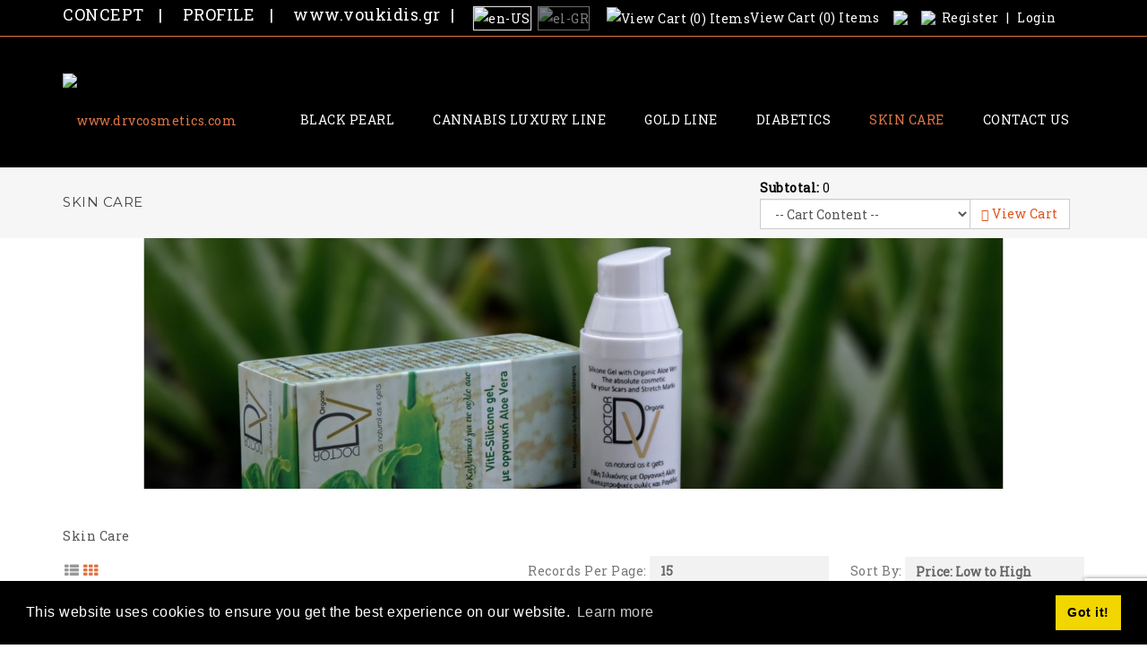

--- FILE ---
content_type: text/html; charset=utf-8
request_url: https://drvcosmetics.com/en-us/skin-care
body_size: 281639
content:
<!DOCTYPE html>
<html  lang="en-US">
<head id="Head"><meta content="text/html; charset=UTF-8" http-equiv="Content-Type" />

<script type="text/javascript">
var console=function(){}
</script>


<!-- Global site tag (gtag.js) - Google Analytics -->
<script async src="https://www.googletagmanager.com/gtag/js?id=UA-25336196-82"></script>
<script>
  window.dataLayer = window.dataLayer || [];
  function gtag(){dataLayer.push(arguments);}
  gtag('js', new Date());

  gtag('config', 'UA-25336196-82');
</script>


<!-- Facebook Pixel Code -->
<script>
  !function(f,b,e,v,n,t,s)
  {if(f.fbq)return;n=f.fbq=function(){n.callMethod?
  n.callMethod.apply(n,arguments):n.queue.push(arguments)};
  if(!f._fbq)f._fbq=n;n.push=n;n.loaded=!0;n.version='2.0';
  n.queue=[];t=b.createElement(e);t.async=!0;
  t.src=v;s=b.getElementsByTagName(e)[0];
  s.parentNode.insertBefore(t,s)}(window, document,'script',
  'https://connect.facebook.net/en_US/fbevents.js');
  fbq('init', '750355062414017');
  fbq('track', 'PageView');
</script>
<noscript><img height="1" width="1" style="display:none"
  src="https://www.facebook.com/tr?id=750355062414017&ev=PageView&noscript=1"
/></noscript>
<!-- End Facebook Pixel Code --> 
<title>
	Skin Care | www.drvcosmetics.com > SKIN CARE
</title><meta id="MetaDescription" name="description" content=" Skin Care 
 DRV Medicart: As natural as it gets" /><meta id="MetaKeywords" name="keywords" content="Skin Care " /><meta id="MetaRobots" name="robots" content="INDEX, FOLLOW" /><link href="/DependencyHandler.axd/6782e1e5980c4e8cb820b1b8517c6e79/601/css" type="text/css" rel="stylesheet"/><link href="https://fonts.googleapis.com/css?family=Raleway" type="text/css" rel="stylesheet"/><link href="https://fonts.googleapis.com/css?family=Open+Sans:300,400,700" type="text/css" rel="stylesheet"/><link href="https://fonts.googleapis.com/css?family=Montserrat&amp;display=swap" type="text/css" rel="stylesheet"/><link href="https://fonts.googleapis.com/css?family=Roboto+Slab&amp;display=swap" type="text/css" rel="stylesheet"/><link href="/DependencyHandler.axd/292eb5768cdac1d3df14ca33dc85c218/601/css" type="text/css" rel="stylesheet"/><script src="/DependencyHandler.axd/7c7607055c2743bfcef05e0a837d458a/601/js" type="text/javascript"></script><!--[if LT IE 9]><link id="IE6Minus" rel="stylesheet" type="text/css" href="/Portals/_default/skins/20073-unlimitedcolorspack-055/ie.css" /><![endif]--><link rel='icon' href='/Portals/0/arxiki/logos/favicon2.ico?ver=2cEaFku-rpmbiB0SDm0QaQ%3d%3d' type='image/x-icon' /><link href="https://drvcosmetics.com/en-us/skin-care/skin-care-en-us" rel="canonical" /><meta name="viewport" content="width=device-width,height=device-height, minimum-scale=1.0, maximum-scale=1.0" /><meta http-equiv="X-UA-Compatible" content="IE=edge" /><link href="/WebResource.axd?d=QKX1AO1vX8cRKb7Cq6ETnqtQqVMZ75-vPjsEK6hwXtx5pXaaq3LsSU7U-nnZ9rU5nz1rCuUL7Rkw1TD5-rPYyAdh8yoa0g8_AAVyYg2&amp;t=637702906160000000" type="text/css" rel="stylesheet" class="Telerik_stylesheet" /><link href="/WebResource.axd?d=pjxJ5gZSfK4CNEol8ARXtFEk0fIp6nXsWoQJPhMRhvoFizE51YhByLI858B0mSB81SnZXCUOoh_b40SM7KY13khxWCXsw-6L8voei3zFW7-eKO2V3KF8BdQQkgmGv_ZnH2foYQ2&amp;t=637702906160000000" type="text/css" rel="stylesheet" class="Telerik_stylesheet" /><link href="/WebResource.axd?d=abSXP-RgNuBGslB5fkqIxLuxoUOYIzXJE2QK1m3tycmqLwTGv1GFreRZ7-0YwIs4H4J5TUGvLDmSdeffApyI7PR0EnHI7-Fbfahv-SP4Q5fZgo_l_4ymJOgh1r01&amp;t=637702906160000000" type="text/css" rel="stylesheet" class="Telerik_stylesheet" /><link href="/WebResource.axd?d=urCACUaUZeSFD6v9smQlMqT_kULwwMKXdVlhVnYsD7Hh-oijIpaPX10sbTWM1qiFSE8pWvrOU_h1FqULGRFKII4V8fBCI69bNKhdyw2&amp;t=637702906160000000" type="text/css" rel="stylesheet" class="Telerik_stylesheet" /></head>
<body id="Body">

    <form method="post" action="/en-us/skin-care" onsubmit="javascript:return WebForm_OnSubmit();" id="Form" enctype="multipart/form-data">
<div class="aspNetHidden">
<input type="hidden" name="__EVENTTARGET" id="__EVENTTARGET" value="" />
<input type="hidden" name="__EVENTARGUMENT" id="__EVENTARGUMENT" value="" />
<input type="hidden" name="__LASTFOCUS" id="__LASTFOCUS" value="" />
<input type="hidden" name="__VIEWSTATE" id="__VIEWSTATE" value="[base64]/VVZ+dxlgS+t2b06FCc/HfQPpii50K7y0ggbRJU1iCU3478GtEFFNRVqR0DZPs9a5wDztXwlBO5xvm1j04fWPg/VrSZtHwwTJnB8zcGpTjbP8pfkh/[base64]/e8azDsVR2rV5uYBI4+pdRmnCJFtbCS5HSEmC2+90Wt0jlM9TO0zDNscmzkxDKFt4K7RNruLzz1Lrz7xKP/3PG3G7Anq047Pq7m3cp45vidwUBrSnE4TqMGccYpdr8qZ6RPXTOQMId3B5fA1wFc0EdQfy24npadjOWm0mWCdwY1iyaIhk/am9uy3jzpHYCHB6akM1nVjrgBh0ndxK80JrD2Fpg4wJr75rLSEGPLGjW2cQDWpd2SgvYkIGjUd0l/iFdEdMwH1rarwH+7DXaul0HWpOhRjNicS+eyJlKqOEo9tXX6HawOLinpqOcPc4GFvg4imFXtp38I7q9eg31KiNdgqRdgZnvTOAGdchu0it+Qwwy+OP8WWOerr32dJK1fFh6v7qtYeRhCAWm5Lp3J5IzPl+swfvQvhgEnOh7jtUvpijLWqCEUMJyPd/TOf2UEhB/d15Mgp7rwsXo3tGkPSfIXJGOPnCUsfNtb2GJ5fjWiy9KjfZhz4mOqxlzAtYKOu1/AhXMsEgcQ/Meliq6dLtKgtcnT4B3aQv8SEF/R29xo3mnUm7xan3ysByfKIuq/1u11wc+rg6bXgT3IFfYewl+e5KVpOieQrDOGndETmcDS+tTMTkTWk1f1cgEL9swnLQdKUGmDw01ijUJ0PXhcMt13RXjY9nAla5GNWd0aMcFRp+r6nIyq6x7D1bqf2BWalfv5AcUycoSBcrHpYq/y0yrABfBv3yTmNztA1RzZkEVpN6zJ16TVBjM/[base64]/j1xfvjd71rVziilytZMrqHDyNbrIyCehf2+rQdNBuqEIIekuba0f7PXX3ryygvHKTfDd5uazDi71at2FQom3eDYb3WYmK2Y6DdYQJMb24CQQSCy+dpt0g3Iwk0oUp3Lb9Y7ymMOGMv2ws2QI1/kGK2H+Ifw8/BwzpCO9m6t9KqMlBUjQdHgKCrmlV4UcVp2Ur5ZczPZwy8fPux6K+c+8SQWO0HvHjDU4KG+w64HaIroxS/MVeC/2W4IjL3d05HHbggUTKBkwA1lrdU8DhpdANFijGznp+WEfqMuAFa0498LK1v50Sdp7Lhw4mRnUD8YWdCVvnF2ADN4C8pLqHDvp3jKsE4YoMO6qaQUKfJArIZIedILLV/ZrjQZV2ioNZEZgvDTm88RMwiY8KnkdaA6yfh565qr4MWsHslLmBRoi42FzYKfOwtc8XgGcDre5+hGxtJFmbmAdGlL9og8XmpwwihcZEik3Zij25if38nYaItSZOj/cMok70d9WIp1cvUXFxDzXRWpU8Dj1eiuLFO7UUlfCqeFlOQzGX+z/[base64]/6PGwuSHPHlRz+h7W2rlni/T4wpLK0ac47edZ8txHVBfjBZuWw+U0U7mTLeEJZXNoXpjPf234ihf9DARJ8krSdFuIUyHA98fLLxz+NHFtXHvHtHbS9Emx0aJ2pqPFN5Mn9khrNWuj3JxRmvlSrhaYQ60do6BArabyUHANGMs4DbaLiX+Npx8PclzEaXJYxLVM9xYZJeyoo/W1stmD2WAUfWLTvS+zsiNU5dUWjNHVObTfQUPhHZrtFef5eHryBb1RGUBHX/qnAquqMWPRohU2YBLRsZMJtLjMoyTqLxByPlu3C0ZDMBGBki+Gz3HB1Ss2SJjzPHxx6Ap4Cb1vlfIT7hs89ZDZl52seHLsDF8qv34VYgsSRoYt5JfW0cVB7V2XpWmGUAS5ckbQYBmWb7N8plukHjzMld2ztdRcRY//[base64]/DG9rfNq6cxydAAt4gnwO0rqWXaX7L0bJI3G5vAUkje7AHs6nxSyOWtSWOHPPC1ohUE93UlwxnAlTL9//08xSKQMW0SQ5P1nWKgVZ7z5PsvS/8blGRixy64V+s2wROZjK+RxacF/[base64]/Caux+in//Wmw6s1OnKSzMPOOfJ9y5qdxvSTvLzEm2PQdeu8PN2MwdInye7hGAWjEkrYMf1u2HAWAYP96PQuX+d0LNPQa3vDXpEKbR4PK0LK6OvfJYrL0YeUKi3cic+Nq64fu91T3LoFjvCBSHXYNDSK0UYHvmDpVgDCpbO5HBaj0Qo485TvwAqEjJcXfuQDVawBqtLUquekVT1BR/5dFU06SobivY1Pe8yQVN0gXyhl3zXGfRYHq2reNRloiOvuoHCWAPzFhnZFhLOqCTI5d9vwYgIy/[base64]/xTZ5jj2vR9On0AlmJrY0E8xjCaJTh3TEYcRWvvJwyZM0pUPSDisN0mw+D8BfUhag/M8auQMUT/GytGKx/DfwcalQH84iC5MpMwilAoAnKRVk2bqvlCNNtK/0Csd5frUv88/2i0nfBgEWRVJyH2C5q6sL/K0pEpMbzUw4ZkpErMP6KqCDyoCx7iGl6pDS2dmsedwNtZ5HQe2QorzA3Ow+TVIwUO6aQFSo2euYiC0jJQkuQhcafHfQ75pkQMO7rg/bSLPO7iVGg2RS64HjBhwS3Fm97IHRjHt2sBYwXLMWF06iazJHKdmUFIEntvNEA47ky9Fh7k6BhDRaz+HopuUX3rOidoi3K29O4HZWC7re1zzTm4DO0Uq34yf+lYUdASlYa+174bGum2MyIvO12xj9ZjFQLGNs/zwlwpYQB5EcGn8AllOoosSkRIEXccK4eE6j3J1Q0XkTw/dgvnpvpKoJCtGTfpG1fN7YRQFrnA0siulOddIKZgHgqYmdAE/8/X3bGYh7DI71/TkPo0dPnIXjKm6fImdIdMdEyvVf5rEsKnm5lhvD3RDiaW+NHY1IsSudXMZ0GQdvg3RCYVuUOtB5nwIVJFx6JA1MgepU2vIcddKLt7esc86mI7sYmeCkIkcZfpKVw/hM5H4Kcy22NB8A6wagQCEBhsRlzbkt4mbh/tiId8YJeFS28qGEi0LqrNKAf934rW5PD2x7VMHs22CMne5fovo1e5C5pjRUff+Wk78NADA1woRrFK4IBQT7aSDO/tCbSg48YjVlEz5olL7chs+UpDI7+BoeMG2TpAjZbSrPHysZTpJlYF+yLfObz6HS2zgf7ifaJ2RulwUBIzORHWOzbb/xxG+k8P7TIEuGMh79HmRa7shhiWRc5fFcMHzEOa0dFosCNxppU1QUOlxetV9hx1/Jkxouf/0syN/yC125pJNvgS0Oqh7WS5pJBaGW1glfCXzmCg/j/zyiL134y/GFAlZjhWsjPLPax8hjVZM+DYh9q9mjB1cWnTj6bvnfhdbtSE4tEE+/rMF864FtHHrMCb9/r2DFzCn5wo666eiJqf6lB/jbPag7G+Vpinv+zniTdy557WVpVeXgEA8PzqwjbBWrAXHwyoEqv7UPCZX/bOsUZ3cH5kUm/CWYDA2XosL2SljaCUw0hf4gsxSUn5fA+6nHpQYxbMAcxepXB9EmEAAIxpvGMinOw4waQZbTw+eglWEXHlttd/oXrfLxibXTCDAQ+wnETl4FrpAatE72G+AFZxPdFTpSmsIQ7PCDZFWigoHWUDESfMMZczycl2J5ZSpxR/eG9X7dNcodZV9dKSCxuP3mioIY1hDL5VjJipn8WAKnKpOkOLhjLQQ6RhJRwhGhhLoFSGeViYxrxflFQZy9fy+dXzadv9F8p4stcQya79CV2/Fg3W6M8ZTX6e6ZFaV0WFCVrXsexafJh0pl0Jwc2OwvqpAbO76SYV0HoxLYvSdLvxrdI+MbNIzcAqI1CNU0UHRoynlA9NVqdsiad+Fw6qNw+i18iurwcwFx6eDh1wVj/ZIWyvSWf/NsjL7Erv1i7lrHpxJV0q1xZAytRsIcHirAdbgydapontE5iw/v2ncVNt2dwP6EHsEN7SFl73pCs1eYn5a3h6Prti+hS7TlWRuwFpkPHBl/3Fh+JEq5AVY2aL/mdJGBq8gLmFqcUSiCBYOG3osx1MzuBtDoMPqpsudac0uPo0VcZZKdYAIUQuUBoW+Pzlwz3/CWSJ+dFponmH3WxUCwAL+UnmKrPlaocWW0Ls2mgiUuyZsuEc8gPGQXDiZcPokRiv5Jtbi89NOt/lZNrtpa5aO9fJE1QVJASxr2tRXVg0yxrOStCksDzPfqcW4K6Hw+72IdxEoltOwxVIyJF+g2G9OXCVMNEALH+aZwNujuZ/mokv+uH6ZkY1vQW+DbSEN1w1/[base64]/UJbqeQyriZPktRTpD6wIIwnXKi9mY39fl51he3WieQZL/ayRK9U1x1HNm2WkYJT6GiBOroGCzp7Ak4iLnDDsm16Op/WPjt8VhnAXEUphLzz02c87dkyzZYPWqtUky7ooK5vE9RKEQH68AQlcesRFJMpRWLY5tzKNINqfoKr+LNMp5ik2caNd+xhJkhjdwdZzsz6CirTeLyBMBQaIlycNJTCDbnsUEsM3v33+oSpPjEG0bugn1dzQA0so9H85gQqoq7EnVite2eWhb/kqDcB4j/KqTudFiv9QRnANHGfI2R4o827w989h1xuXpuN7PcBNL094ruugU8DDOA38UDPUAyGDglPYtSaPtq2cf0gGkAxWDGFtaZ9QoPvsuNTV3t3Hd2CW5YY4+rplFUmiEQIo3xIwSNNvCgbC7O34/HJE8TQ8jqbHetviAQBV2yUn7wot6Y85z52nvyaTsjLcKXZY2gRb47stiDDs9ZlUGE4YxSgk7KIJ5pDDvv/n2TdInZtu2f3CNpNv6FSaRnXoa78sErtHSARYDHn//3taLgt6mGWpejlTtFiHllfahifNmqTMpF/fR0Vs9vyfzVg8bo8g8jeubN6oUQDRQ2wNHtolJ4gmycQmv0rAVcsxf80/Gu6ONwjkL8ptNUvPR4/Em3b0UaLSv+ttffHm6oZ56nHtAIkDIiAjq9cr8qbLcJFnLxqHNlUa9mRBebuCMs6D6+x6klBnphIIoLh9yZVs408aJ7EwYMNzEar/oxAUaa3M31UVv0yYgXSEUgXeTOnsGT2CwI2+lP1JKVm29JJZ5LZUZfuCHKhGBpomwaqflz3DpggYL8Ug9BZA4MW8s4PlKVxz22snZ9yHTcZcODCx/UfaTcCmBuY7uq2wWgtDvGguVrvJRtbtrL+Fi222t29mqoR1l0xrSO/GWqPB0O4KGuyWugHb69F8f4E/ih3/GS+QqckkUpLqjxMmSfEqYiSqq+LCaPHuo5v5pMlujt+TQXDe2MImUpOCnvEcH4monFstpBvxwwoZKZ4macAni5dBmYNFPNWcTNcUapkiFgPglmwdkzJYY+5ETk9vRwsis/rBTcwXsgx23P826XztErVtHAkifA+wSeWx9eY6fQFm+UAVDzJfJLBX2hFmZB6+WsD5ehUVPGUPtgORPRSej7IEj/2SGWaFWMV9UZIdv5irJx3fsVrqQhztgJS69M9Ts5F5u7/I35Q1MgfJNwy7LrWO3NMCbP5j6Mh4aqW5ULy9vJHe4J6XwBoBXwjImPuWXEnraeIyjAD2kjM22SxtTt9aITclZMq9NMkQX11EA2DvzZ6Ci2ViZ8nU0KJUtgDyUevesLdII2lKEcRPc/1PAcu+45NHpec5Zil1FEf47PuxRoA5/LvD8mYgpV4tE2b2jeQhsuqJinJAweOunHgnXoEXnOrarDFfiSOK3zcoDcfkPQamyfsjNpxDWbJ3ppHN9hdpi4PLQOLVGE4IN1C72aR9WfrFzDmg/[base64]/K+kPtuuMv5zwPbIQqgrJD3KUlfGk+RytDnnwZYp7eaAHnOq0AbGPdqSM9TEWWu3suc6Gd3XWJ/x2PX+1tO1+M7AwOYkpNCFzSCcL67vsMHIkylbDUVTCxMEgjE0S4Qm/Jpw2+3GogRXHgyPGhxhILhcF+2B3/jHyUp7tjye5xEZB1H+KFarcULR+Y4YTdfSct7DftZF7/co5eeAfCfxAUmL36qmsS9Nw2aM2kGGKtX7eN1y6idEvXC6VwrJg9GkzcyptJBUMEcu367bZd8G6/0W7I0N4YUI1BzRj4Twf9t0GzcGMfATlT5XZuhko6sSh8Aq9v1KThHdHU4l27vaZRV+w4a99jE+U6sG7b6USiFzChN6SfVtpAqsJ5wEFzyaoIU7hUyJEgm+nTBbF6AG42Ay1ydZpjaoFNblTVk11pDC/f6ovSf9Jd3gDfnokxLBII8oV1Xuv9MAhCKg7jquva76VTjynE06sxVPi2UA7VIPhi0gRHJ7Sx66YVJs2ouhpntyaGuGbfaa2A2nF1P1ROpp7IiAVR/oEzt8fbZqz1ziQR6ijoDgMmZ42m8ofYViupx5i8qT1GP3u+vxjUklJLxhlBOirOG2JxaqTJ21OmpZdNf1VYlqrP64SUb8UV/lrM/5MFdh6IdfhQCovQRP+FtoRdNrWc8Ey6zcn1vpqYqVjZrd4/MZeL6hvsfmvjEg7SCS9vjEGGcdq/2itM8SEEfUOFb3uaTGY9CBQXxcjUkqxZZcKrGea23pt9wuRVNe8TB8zv2R0esTPO4llfSHF1OIdSh7FgFk8JS9NS+x/ORbvbdISjk04IVqL7NOIz2p7uFPIoUcxkMtGPqOQ6157kRRBMibRh09QPOnzpVcNjqzlLYQJh8mRwl5o7QM0MU5UXgsjflTvz5VIUaDk0VzuuUOncGJxwXNH4dmkJSRJ8vr9a0viS+mPTxcd8e0HNk5eEofYOzSLH+gCL42mjTgHDTDir5HShxWZm/YRuaSCWT5gNeXzy9nvnEJhgxjvnCmyQ+B7nJnw6BVhgas+Mq3CkG48SOK00KetID5x+e1rVMWotp0NorkDuAi7GJEfZPiSNZQzt03pDHZtKAnXyPHcntnQmFRqheYvm0EC05Bc37kOX/qZ5xXa4DE34FjoDzIY0FJruruyJofHhvGZXEDyooM6nYkDgTt5cQVyqd1jqo2vck1fJ7XJFMprM9Eo/t22smbUUcR9DiRL9z6GmHw4AY/ccuAUVfGNZB3MeI1B3qDRqZu3jArOV6WfjtNobtcjFeH+Ygi/J6lW+t7C12DHTD0avSi2a8djMDN0vU3U+O1zARQvpUeJPBELOz5cpDOeJWOMb+CxZlXLS0db/Ex6BVlGys6mqDdOk+YI5bozcSJD9VNEbWUtlMvyPhMoedfHaOEaDNlJjatFIvNO88IepY6MbUE9/eeAe0a8yVWEBsKuvmXlMbf+uldYhiSJH4Q1tQylRRzDa27ynkwPSHEJ8OfVD17qt4wSQoWtOAjzCXHTebiqcrZ8b934MTGjt0e5b3JH7xQBMzjJv3kiLuBD6dXOmkGVwp+lpn50ZO8pQJUPCunip/xZkV7wc1Nt2j/vFDsKJvLnueffJke5PoS0sj6LXCYaWjQ2NUg5VL+DuG5isO+ooWjVYUe0ktiPiuYLnBr8f26nF6v0hDx7SVZTMg9DW2gV+lU0geWJ5I/nk7RYEfl2hLvuvge4bDxrS16QaQCjU8rKnLmwXolJB0xcdOMcreG85qsRaMV2N1OHoiXLWZZI/05Aa1PDZPt5vK9fHpEJGwzrOFjQtau8w+ILsrKaTFjeMENje83VyyZo9x5vOJMK7L6Pmss/+yEgg9Y11rVGFSge1qkT+Ml3fZyvBlGqjZHXT2iZZruEjkvib/h7dbK5LTIBpTkX+0Pmp6553kw3Ry8H2pfkZMZipEokDsDSb1G6vkdNQ5GlkO7akyH8YWtDTEzIR9WzqcRfjchcVGmeeh3OZNbKGhE17gZ84x/XqP8CQw8krwSoDcvqZn8vWOalaHkchIuhvxElocELIQtos5ckeRQiR1/X8DN5+kGVJueAz//N/nrJa1ReSROUNFampMmsR8YW4vVp8VNbBZ5KYOFjWroOs5NuBJF2k3g1i+xakNsE26thcOIUvarGWSW9RjNUhlRv4OwdQpnxG8RnGFKl0KHUG1XNRLJTYB1CMc7lgG3Rltv1V3RyUlXJ3630tv/a6qXhpoa6NwaBVH7wHQWEhmFekC8GvgPWk4RTXD4f4ItEl8cDC+1s2+41ibOK0ETW5MZY6ecHaNdzWKc93zkPy+LKMY8vguyIC1q4zWWODVqxw1B3ZQOJsS7GQvL9jjvJhjXA6nT8hwhWZBG11lan7LtbrbeTJvxqjZ0esn9/067qlQph0E9a2oF0TGDX9q5YZQio8A1Uy6Jwf5Ui+umszaBm/nAZRIjDkFP8J4/BRE9osMI5nXPh0d7bfTj7c6+E9xJns0UpUVNziTZgNjMPUX8g9PcK/Gb4rfqhzNSXm2mt8QgZDRSdxTQBhtWMZh+xDksFKMVP9VpTgCN9qVSlmXYVQyHcmNEURE3uFlZvZxmLfYGnv8vW3ID+Ld92Ri9XGtp/CxZeLd3EXCLkutcHo4uE6ggDIDlxCuyauZqo+JBSYZeVcKvBla8DoIynPhBOkqS7nUdsuOS45ZI5+6KFYZJvQVjoOmPS0vA2LC8PyL3/JSA1I8/p9QmH+l02OsgGnluJX4YReYTGPmGoEFltA3dE+2P0tse98duZI5oNJsSpqbpUt9pAHdbsgBk5CzVL3nf+3MSb1rYnO+tgazNzV5GfjzRI/QE9RkARa5R0/31gepzpJsSRXhumT3rYwoJl0BEiSJSxcMsWMWQSt4QNMfC+xh/gpVAfa/8cLXG1YGi8K2JOOGDgnCctttxhQlkzI0fFU+CGCXnPee8Ew5FXA48ssZ5BdKRQ/RdjMejOdR8z497dQZQ/kYwYw4wubSGbIRrDAjT2IV4b9Ocuzj/9Cg8fut6n8Amwr57sIIARhiCnOAIrT7ioOssCCsqfRPlFoBCZupVU4Hi4/bdOk3OEltfiUGsqNVfJv/2N6KBIFQ7omPd7UijN7/3ZUpDeeZjXoF1b1JkGJTZbxm0oUoa7ZgwHo/ARcmaxt7KfXXL0VoFXF7xNeLidzSaI1j/9yMJLxR187n2vmg7slB38Y7eZBe8vtgwpd+Ksqd6bJv7TUYYx6rK+iSj2/blFr5yHf6f/uWL5mEJ8r9zVwuL58Klv8TIr34gPdy4sNXZ7SJ7qjBZoHFmhlDPIERE6mMFioj6XbC7M+JGz4O5d7cw6inKm+fm1IkrivQpMlTiS7jJlr1EM6ADkoMWMtynH/BkkSTUNGlanIJrFef7Du+E8fIIwe3BFmOctKVj+oxyUQQb3Atqfu1AGce4fmeZWKELXm1Vqrbxgrl9z6DDAjtwMU/tEd3AoYfiDiIiJWJGLLXzcbrOUS1zA9nYz7BXJAkfU1cPTdSweZCx1CLWbS39CLzfgFov5g8H3yQVz0zBLnYvswc9FLXzibO0oJOUEmOjKQ85fTXnqJfm+dtwDif/DuCYcrym8seEZ8aglGTIitFbcFiVckT1Wg9KQ1TX4HT8Jt3MQna2nj3VWwzQ+AJspYzAojgLTOqSPzXKi9vqKquuBVbcWXgVoQqSN8vgQOOGWW+o/7sdCs7ah3mH8DP4o9FfWYhsOeSRd3Mt3Fc5gO38wJl4wfsmL6469Hoj7i/TKi/gYCJdEcd4DsoL1m8XLtX7G3B32g+v7cMRN0t3zGS8RCv6fvhsHwTurVhHC/IUE+B6fYPDuwTc469CHQnEgzmJdqvAr674+E+9pByYpiZKEhJszrdfoSTTe+aBLglYwX2+8pOtTmyFeRJT24bREEx1C1pXqfp9IgaJ6MCmdjQXnNTDbm77+qZPZmnCMQUWiMRz78YrdEZ4iGnfGbAcRa81YNkF4X9WS6wzTeQuxcOmc34EqQvYtOJE1/qRktwyf5PqYtZ6qv6rqD86BnVZC1FqGfIwzrp52gLTaaoliWsP3ajRbp4fCjC0JUjx1bxtCMSVFkgnUTESfhLEoVNAv/A506ZXU5M7CGWC8WcJhiIMkaTDbSLphV5FJi49rqCFHLhNiOmhWZGDeyPRpKKkgRsYwj/iTHxu7LvYX0fNuZqM/xkjnEUODU/gjVWiapAxIHjfp1DK1zh1uBYf9WxIu2LR0GISKfg+/7hVxY52qwIUxdYCg8zTxWF8Slxbb2zjcOj+nrnzq9Vu4HQ/2aCxf1bkYpib5blfadHNsl76U0e++j2uP90laDh6451ZdKfnS7Z/B2AAWCPb42iR3vANbP88ukywXsOCjfk0G4xlt2UptfpM3KgIoNuxTP/9jIzlkUNg8o7vQqRydVlh/djox/YKcojIaVOLWQ2cKW9znRb5ZA08PpBdx42Z8q+GNF7KZC5aTuSVTSNeuHhwk/yK7m02PuwPuxBt1qXAdKaOmBDNbMk/5HfnCSKL1cGHJx7DVBkVXNKXcPgQ2LyuGeTWZ8dnmLO6n1aLt/BIcA7gg2eQ89CL1jSCDFlZZ1fQhfHmnmT2fU20ESetdhz+t+0EdIkeET9yHm/Oiq9eJpMCqIwU6eA6slmxQZTXI6jG/193O2CoLk0Ry+koLzsu3VlQGnkKGeXI/sgzwtpGvxdVAY3e84PrpQft2VqLCi/VP2ppFMtwYEDKxmAx25LtIZjL5tIQEv3Sa9OlKkEBJhwuPtkJJmRgV2SzHAoUPpgm/v0WoLZ28pPpJxQj90dQ1pfD0l+fff+QPg1LlsH5rXqLN2bgrMEmliMf7wH0Yb7nbeTodQTfVZCKppoKOgbdT9CZV/p6TpQCI4PU9OPJ7tKaLOrP71XkvtR9phmjm/KhCn2nCYsCsZumaBnDtQq54MnkE6XhiSvR273LM4/F+EzOfoKCnag2aJnlZQsdiOVa09kPvAyftM85yar8Bit0vz6F4bH6kHgupHizyR1jsIw8okXGDK6wV+RWfFdw2NAUD7f6WKeulHRgG9IX/H8zFnHfuA+VOckAfX72bT6Ueb2QzKox+O6AbcKPCnNxRFPkz1MwXNVp5fav41HsYHIz9PmdK53sWZFYZK8hHVbFY8Vcv6uF5in9y048L9oHapofcrRsRBt83+CzdeVfh/n0g8quaGSCMXNpu1LA9rpWnbQ6RUS9FkJmUZnbbDCqTgVvwnNO4BFpWLamJCG6Tv4u0d+/jWZ0Ighdaw3HIQTTbkBJEA88CTV6SqzBlatWQqyyRMlMCFW+dSZh4ODz7OQc/3R9NKZzXk7qFcgdqFZDbK63jWQaEr+JtpNoP0WgaGp7YAh6oSZauJgFWMLpbYLPLRrPWda2IiYb/BT/C301/4PjIXY+iqd6UcDuiLfOJTz4j284Hn/iWCSiGpB850249lCs0z1pcogSkDzolRCSqzzaY2IqyzAR5H47cg9ryu/28VW19mOQy9CKfplCBQ/1xhIwUgsYha0oWnjC+ZtKnqSFPhbS7omFEzDTHWf72wpguwaVnlA7V63u5Mpfz/msMXalFj8nTF44r4H3NiQKUImsVLnallaSktssCp0fdf/ZBHFHhD4HULQTZmUvvmSAPg1OpxJJkSoUGapk8cpTEGR/[base64]/h/gW9kr55Z15Xjj0UMjgkIS1z+Loq6T3QKFEiCJgFODDUlPoz+TuJzmgrqPSyZ8MsbClmOUU3ZODxk63hgzo7IqSOwrm/b/SYVnkfX4kmwFsubMtW/rwrRkXaoruDfHTiika3eWU3r56kmUaQ5/ijlNYshHRqEVy442k/cvh2LFu9ly1RZIUYLW7CZ7itmmG7HJmWYK+VSnfT9aAFmDaqGcwqmwgLAnR+Z3T6fqGUhtxI4WCQxJFLrqEdIR/zG9P+FcHZiU0/K8yugEZvf6QQz3e3r/LWNK5/RgS1LrBq5fv7HHWi/n0hmWRLLbpI/q8P/[base64]/1NKtDd9cuzkQElwK25fIoFjVnaosAxFqzs4y8rWdBAG5FrppNoFrl0xbdrqwAHoIWb6dUqDfwqgQdLpdWWbR/tzcnKG2MatVm+gqHUQ5nd13ivQD2/tRPpR6RQMuc7t/Y26MkhvDIlyewmyOY0T1uTMVc+/AqSu9K/DJpvvr3DjUkrW5sX5UERLOymMDOHVFmQMg+osIh/[base64]/GxYTZme6ct87c8np7xrZy6pEsznMxY0fnpF/9uSzFJPNnxvWFzmXugOggXUiAkQ99llO8PmzCwvfmmxmwps+vNaig3XIj8JkvwuAZ6SPvh/d3oY5cid/ojxqTxzywsnFpNC8oyeMbMTNCtNg8tYaXqbdJWpL1IoaSSydIhY967hR96Zu5Y9vk4G7eouP22r7TPS70Tqwl2JNXsufQwlHYqYc7d/aqdcYysky4L8Ce5Hshuj48WLlqvicAwkFB8XkkVOMB0+KluMEh5e0T1qK9mbwWTG1gBNM55ysl9dgxvgTZnMggy3arE+mK5W/MrFcp1YPvSLwCW1C0nhqtcpk9bYwmQOIlD8OvgGYmLM8PBlGeUs4EOHljvES9EPWf1LLwb36veEanJAcqeL8+4TNPQjVSNJSj9AWiL4psmMNF34qmO9baqZJP46Mq15eOOd68hCvdK0gmo57uC1jAIkUwGhBIAIfCL+V68ihi/[base64]/r7GnIuN85VQ7dWl3FH59aCdQ6VOgTs7QwCAF9w5I6jcmKFAWwXzvlelAfvFR3G4336QPw5OslO0UX3bwrWln2GacxbIbmDdF8RbaO8y0ecnVVfk9JeOLSYemrGW4fdHqA0VtZSaNFffRjSAi1JrBJGtGa/lh+IHaW+AzTfWwEMXwZKyHhT+MmuZEoLykbPjuTizKrMcsNHzUXzJJ6HIBU2cmj/JpyDR+K990+3259cFErm3nuGj50ZH18QwYNc9XJeVN6FCnYWYaLTAHFK40P6IBOfCQtfjqHTTwfoDz0P3Yjzaz6GCt58Y0LMl7dM3K7FO3dp80GFqQcWYq+/1ZyEd+lXZ8iuVg+/0bdbDeiGydCQpwOKsy/ra74wslPNOrLe9+cUepKKYwJQLNCjAPPf0r/zfu3bClNN0NoE2ERYTDCCawSFFkyxeQ3mw74wTEOEo3X1k6zis4tpAWRKjtSiPLuL6h6fqWsz4RQosXtVbauxWD+O/0h8K2ENMFtt87tA35IBOqrlZ0SZHKiJ0TZBOPnECfNdD5ZEb8PHW3KBcXyAGxodIffzWiMj1K2CrGyy1De37aQKJh9Pj36o1HnGq+Lnp+pIdR4GuFfXcFbJtv30oBp42DXyRqO21hzmRI6N1XhDQ5oM+nxlZcl/jFi3obnoxfcRes0VIypvsv7fpIbzfnAN13BDDCs4UAmb0D0HRKCOIoOUJLmjSMU2jQ363mpHu7R2nWh/OmbcF7jSNPhR8eof3zdZm2rOBLhrmQC6aXMsjNEHH+Eow9J+ZfnNg/X4HOypU5d5qPgB09hL7tkmq36L3WYGAWm7hVa97fhYm6MA6T59Tdolta3y/aCsy45XevO6DhtMKaIC5lyZPetxMGHsgInLga1H/nh5pW4/VBfX5mLM+Vfbmwf5tjf0W65s0LzOWh7aM7Jk6XE0GZ6mDqilvuXIyCFuVj95xTNxvGzOjImQR6mUxiw8y1OuQz8nC8ZhYyY26UxXR2/h4NXa84hpcejYhOF+xKhseakf7pxFdSpX+HNW+qQ4VQl0yvisrDr/GGbgB8pgj5dMHfc+MNZfyVIr7E80LQFVVIgkoHVFEi/9QlFFjy6o2KNaspv6HQxoX7lQsEf+ZSbO3nYCe676CFd5LLSSH8y+4y7gQgDN/AYJRTJgjUJEwGRySm8zfyClTf4gbFFs1vnvLuVovuyG/e+OP9KsjJW7QGssE4wGAQd1t4h9OZnHoiNXl9MGii7AWZCd3jhfDmZOj5LivsBjqtyihhbBD8K1pfoNHLKzzUzlOby1n/WFA8PIOXM7vEYyiwX1jGMH6lcujiNJelcgrnNPReJKNv7B8LZUq4sncoRMx37CCSoism2sj5/17FJSB0l2f6/QT+TDQw5DCxJyD/PRRsVldeEzQwJYOORRaKb8/8dzpQX9x11C95lTc75WqtHEiqIpG5qmXpKR8qWI0aGGHiiQ2H6m37I0t8DfQDa6UopKiT2Oe0vfHbZCV5nKIvRi/pdsjoJdAR8c99/MrRWuysa2Sz+k3Ey1YOHa6KjGR8wDZbuo1rc8WC5TJ32kRvjjSV11vF3Lbnfmxs1q/cAqfKZj4bL5n4vg7buaesmwBj/T0ABwFzRJpW8OYyg8jEjutHvP1Mo4Q/YEwODt1nKqvbxdFh6+heWKnz/ooAC83Y4LznfeyEHEjR+hXTZ9+2zPCVti37gQofyfXmqavtAD0r3q1++7h3QICO8TXbxOaTDMCGGQ4Fl5Fi5Gxqhq5qbpQvUyD9b27PeWUNTAxuZT4QCUkSqf7tJcDreIbRTGNGZxys4DvnPbJ/ttklcDR9RMDlpzIlmbtPxtuK/9ycSPicKCkerN/07bIC1Uqj+59aIqCv/RAjXkEstc8pTSzRZ5mWJDuL40TbdnEP9xm1/xukWT+XAHGcjN0jn2SbevxBh4Pt2H4Fj8ajT+rVZqWyvbr2BfCe3+F/03rB5k/4Zhitf4G+EdgIWllQuA1mt/yqeGakEpbWvL0ApnwE1nMvYdtIwZg23zh2o2P4pMwxi+S3WQNcU9GtkUaSZFas2GVnhchSRJyeF9Y/8WcYiY/8Whl2EtSqIsNyH/JOgAy853ueelAGwJB1kVzxrIQQ2Mb5TPFq9Gi/zqDSq0b00s4qQrGMpvbqaUhF2EpGf6/43UoifotbrHK/[base64]/1Q4/PTGPjxx1fVA54iR0vG8TLCD+aHCWpZohdikS9cc0Ova6NG5RpzVh6jkzZSRoMeCRR48i7R+UiCS4uWmnvgm1LABo0AqeVuuJD/YV3zMVX+c5+xYTBypWKHHAceIIyUFpoPsF+AJDp2TRXLXvNDTJP6HbuC/FnHZ/lWGeyxtgSIvJOw9vauTKO2U18Seh8Iid7HN6xmLEwZvTyi8q2islcNwEh2375xfI3S/KMxvMGrpRWk8IRiya+gng0TZwZROEzua2e/3AhWSrd4hUxJ0wc5osD32IbrTNtbw0SqrPO18WMNjRd3Joi7yWue7PgkrPwh0uhOzgYxqlXFzU0IDK4csi37Sfurn00EbsY0ZcWiSqDzaab4vpBRYimML/e72a6JrAOW3BI5hdpLH5EYZSeODgYlE6zv/VLZatkO+QtlQp8gOyHUMAiGreJQGCYS//J4GXHhbpVZ8BzPZrz8Bp2pXJJlJKKOnpzOzKHUnawGIMpODASnoxa55wttb6xGYLYPl6gRh6OnxKfu8P0k5cSfiZWkG7Iwi3/iI874+Y1ETZP31eEYsrQrj4NAF1I0eFM9uCexVifKC/CGW+HQY437HpB3oEKzNFK3VU4Pv+1jomPgJ6SGmvacdCgSUCWDsu2EWz4Z2ZVOE0v+DeWmggMCuCizMSMx98gPW//XR27hBl3L39qIxX/sivZHKAdpVZcHQHpzbuw+fz29uNqgID9mqyHwQWbez2K75015ksdzx5UEbY/iRwuwlsunhlgasnvQX18ahVSqK9kOBhLY/u+4yxU6B45AP6TX0aCTb5ddwPQyGytgXkUF5HSbuA7AhstIY8obrnMTVXWPk1T/2cQeUTX1Q7FOdFbPGZB+0LJ/ryYgqGm6X4jXTzmQqmquFlPZ4+/Q082doV7chp4xf2a48bokD3engiRIn79yq4RCEKIebglOILMhxGRcBhNoTYJFOAxXW/PoW7ay++mmk9i7/b21ANsTrnX/Qm+D2t/Q2TVMeGatddZfhGU36FgNAt3GkqUYO6d/rBWPMy6JReN+90ofD5tWUebpewpF8D5otg9IkKvecMkBX11DG10LkPNFrDrojSxQ7FS3v3PmnvZhC3YswNvrxfGClHbSss6QejkATt0efTNdXTI0FC7mPWXyT7UOm+Ka+FO8yzRjmB+sekufiAT2l/O4Sv/YweCeEx+l4w+ZBrGVp8BYsEABEi+92WRwItexj5u8YnODTuYdjJgd8YYeMn1VaBEG0ynIznyn7ZnLu4+45L1z20m4f0LLQarpCzmiu0jFlpZlAkl1acFCi5tWQrOm2Jxm1FB3K38Gh7BVket9MyeHQHpSh8CM9c01w7B32/vgxGU/2WW88pi4kg+j7fUI/Z4h/ovToDsSaR5qeux63WOw+MdEav8xCOQNldNN6yG1XLvCNhMS6te9cWPlYol2hmmVyWy9CtQnQEu85zMkYh3J4AzHWja27XCLU3hDclFT/+YgOmEzAIWQaJzblePKWlZ534y2taRU9mXOnO0Iry7/ZZWRD4W/L7OJaf/NGYiq37FC7BsPSKiImUn52lc+JScLy1iFkFp1JQjHFUJq5bJbTvPY4QtUIBLOFxLC1TqwRiVjG3C+DAyRN8jlPng5eQpO0zFuo2rW/BwuVakzOKq5Gnoy8gjb6SV1nHGU/CPYcMiRGYxAglS6WII/OgO4X7FO6Kiu+ErO/VBEVpA7yopYZztgC4gNS88+hmpxCXxhCmii6E6WZCfzYhqcDz/9mcNMozBoX5LmqU1G9esL5SXOHojRDyzGJS1fFbhUu+BVYTdMBsvgjDw1E6IHobNRanKiq3ciKw+zian4wwYxAXqmmqKm6si2HMJKCYNO+pPK7e0TVNXEYiz7V1ED8hMwsmwpZ4rmCD5Qrtz/sTdbkAmUyl5A4SKdQ/UrPD/[base64]/Nz8zhV5EsE7PmDdQtlNFyB+BDijiW8DOgbwt0bBf0fXdx0I8f+2xY8GzP9UJqMyllsdFZxtY9cPSwSyfj0jok6Bdv3TVzJel7Fnf01tF8WTqB0nARf7nsKnTNetJ/bl/iTIh0dfeuQzmCFQonvjkG3oiODlLfsZuZ9+B2ZBuVvsQPUs/k+esavXzW6rqCSCQbdMzd4XY4k/[base64]/n0hgwCrtiY7eG0p9cmaCo0QtIefBVrsSeErIn/xk6e8ZJZLbSn2Jvjkw6/FTSynNmxHyHOW6Q812rOvY/xAxbTSHhf7/[base64]/tRa3Iw3wp7ae/m7l35/ttBR31SJJY3eHvcMEpN655vNS5LK2+ZprraQTAeM74DyfV3/22wM8MzbDT6UXFoIBw/W7SUz4vi9jnTHvsjEphSMpoLpAkEtjOiZHqS5ngAZpdEoqWtT4S8T/cRkc5NWrbiL//vcSG/YpdVeWNQWLq/U8CkHHFusVgMpqD1oHXg5sFf+fXPbJgpca+YyX7e0N5Gio6uGbIzoQLcVqC8KQp1nOvH/HBR1R2UFRHndi/ey6z/I3811qP3IXgaejq9KNqDiuwZtzKvFe35KlOQ7TROsdDNsDSYIueGRZE+FDLFzuR81MyqCyeMsc5qYZEmmYt/npzbumYnTjIP5PdhUIydwGfGV+5xdHp1jHL4oXFNo2HfBlbGXRSQ37CBo9zWe+6aifOuALaaN1o0q0uTpdUxqVqKCgdLMfFFjSC4EbT4Q7mAAqusGfWTu7Q2PXJf4kLO1+wXhS/w8QYWdC07mz0qd6XRvx9Ln0yEsWz//P3HVK7IV+uMaEe2vd0O5HEZ1zJDSQARf1ftHRMEauftj02/[base64]/l6KYBuAJK4+Qyr2Xe9fD2r+VuHUiS9SoswPYp+XrOt56Fq5dYJNIe5B/n4+vXUe9GL6CLRmvv7azVp1mN0ff7asCSoEmV3rE4EE48AbYKEEaJErsB8fs6CwB4bozy91S+NcqFz3mcg32OgOjAdWpo+kwiF2xi1iNIzMO8tEYnIakYEXfbJ+/yIF5/PvBrLgp1yLXFOuZ8Dnjr0Zr16gu1QjZZvzlfmeoh4qIrDWhKxM1cDFqWomj6xhS1jus99OfEzhnAfCWL7fLst/ReIPRmOLW7xRj4c6KIsbtJSauQAwKFnkYkc8eqEjd0G1JyVXxspr9WkTM96+X0LcHTT/rHfamj/gZgQDJuNOLg=" />
</div>

<script type="text/javascript">
//<![CDATA[
var theForm = document.forms['Form'];
if (!theForm) {
    theForm = document.Form;
}
function __doPostBack(eventTarget, eventArgument) {
    if (!theForm.onsubmit || (theForm.onsubmit() != false)) {
        theForm.__EVENTTARGET.value = eventTarget;
        theForm.__EVENTARGUMENT.value = eventArgument;
        theForm.submit();
    }
}
//]]>
</script>


<script src="/WebResource.axd?d=pynGkmcFUV1M6cnAP8cGo1nr7wdHxIzELOtvY4eD4ifo2uuhS2s9DdAizqU1&amp;t=638901649900000000" type="text/javascript"></script>


<script src="/DesktopModules/DNNGo_PowerForms/Resource/plugins/tinymce/tinymce.min.js?cdv=08.04.00.601" type="text/javascript"></script>
<script src="/ScriptResource.axd?d=nv7asgRUU0v-VSPjNqthEd_kKXxGi_dpvDwRUPrvKgsinoKQNXCNzpaAl8PlFkr1_AHZjCtI4nRKdGZW1Jb4tjKruKR4vMvbgY0-l9qDU7yp54ZqXwWmyWxXLi01&amp;t=7f7f23e2" type="text/javascript"></script>
<script src="/ScriptResource.axd?d=NJmAwtEo3IpjdJSuWJ1-qBfKW9KfK4r8Ki9pwoMRhatuViUda2bjZE5XgnfnijWpmlr1FonWAAzKEB-cIsfHzDIyOwsM0lTxMIdG9N-bRKV-N0tmcl5uS3Zpkl4Sl2TRoCvNEg2&amp;t=5c0e0825" type="text/javascript"></script>
<script src="/ScriptResource.axd?d=dwY9oWetJoLk073jVW_nl-_ym8rje1oKLqdaU3FStdZEMBXdyd2AGgibvCDGFRTaHLqQ2hzStTYfr8W1oP294ajuatc37w6saQ53ApvPmoSOJH2PKEBnxDakJJ8wdyMSbl-eaj9JyOiHv0cv0&amp;t=5c0e0825" type="text/javascript"></script>
<script src="/ScriptResource.axd?d=TDVjdgRbdvP8nL0EGlfUN8PB-swaBkU0i85xTU_inI8wcXoRPKi0X75j7LIxC4_bridvHioDnKYFcmitKsnuAp67-YYbo89FdISflQ2&amp;t=4036ae9" type="text/javascript"></script>
<script src="/ScriptResource.axd?d=sF8Y0c2qLAdBo7l9KwaIldqOrPUDi2vAIvQdWdRB97KoDP4Z-Gk31vX9WSlG4Ilr31euFlKD0SqXKf415STbmRpudryaaLS35ZsfDw2&amp;t=4036ae9" type="text/javascript"></script>
<script src="/ScriptResource.axd?d=mbGZm65DzNDFDewtt3aQmYdHMBotkB6kt0JC0VWx3VJ7enwGaEaqCajJ3KQ8PhmVlNaqowwKvdOGoAZERurmfjIvJ3AOc25PC052VXBuvUPd-sz90&amp;t=4036ae9" type="text/javascript"></script>
<script src="/ScriptResource.axd?d=cmIcXiVJ__eWNYyfUOR-Ftsdopf_peqgkuHLKhYBNNldgs2p4JSxUaILJHCOTpOtTBWvx5gdwbcgwMQ5o7kGE6gOvutWvrwZ15tgNaao3iwvEGsk0&amp;t=4036ae9" type="text/javascript"></script>
<script src="/ScriptResource.axd?d=GUyLPMOEFhcrPkoludxzKlJkPJQdI5I4LIRthxBblc-QaK_4b_M1IPWQBa1LKtnPQgorcMlhZ9aIh9xD4fV511gUUn3Ep7XRcZPhudHaFGmlW5kW4gl5cIrtXb6byyPR7nCVNQ2&amp;t=4036ae9" type="text/javascript"></script>
<script src="/ScriptResource.axd?d=A22-SyJgKhLlJN2IeCmoOasXsZkJIifmkC5ITwyL-abDENycm5DcRAuut-iOptowC7pDHgGoOs0JTWrCRRrk1r5Qso8XwpphCBRQSezQ3n92UBRb3IeG2QXtjXA1&amp;t=4036ae9" type="text/javascript"></script>
<script src="/ScriptResource.axd?d=utaAJrK4ErrUC5TpwsQRMRLImTaykQCThoOxrD9rul9IBpIEhzEymAbP2rDsbouFNYqRAm1kpIJFjQ8n4gqYcj5RFrtuwMzVsN5Qc9Wgzr_YVIRhjYW6xhL_-lI1&amp;t=4036ae9" type="text/javascript"></script>
<script src="/ScriptResource.axd?d=ei_BvuPu_kejfz_YTavN5056__ZARCDj3Ae6kjeT4R4e0lI5t0IGxSr-eKFu2Lfz_VAf4XFFNYcHLpuftZrPiVA9r9CcjeFrBWkGVDjY4XfJC0rZwGpdVHgsa-41&amp;t=4036ae9" type="text/javascript"></script>
<script src="/ScriptResource.axd?d=qsRpKh5Y3Y0SXDpmR81_vnKTipjC8ktUM-WVbb3CwDMfXq8ckvOV7SyBlTeCVrPZb4PI-5SMU4cPKnyCsmFQA1TMs6eCL72yFTcRX2ioKY_o0I8otSfWPvq-K601&amp;t=4036ae9" type="text/javascript"></script>
<script src="/ScriptResource.axd?d=wl5RKBCXTWAaC6dpyt6buxxooTfjiXMLgdYYJqFrfK0uwwPn9KobECGb2cglu_B4LFy5e8lWuhSV3-qUqTLCQ6nTOg0hp9TV4Z9ThXsuFAr3-X1HlvfNv44S_r01&amp;t=4036ae9" type="text/javascript"></script>
<script src="/ScriptResource.axd?d=OhiQVM8i2fcxs6MUTOo_Fz9JHblWiv3ZPpmX6sC8BCyHExChB1mfNvpVdyTJ7-hYzLFX_gPwXSWrKBB9OtQ4krMDQuy4cVk6BF_eGl1iaodRUDW1abMCPSnedX81&amp;t=4036ae9" type="text/javascript"></script>
<script type="text/javascript">
//<![CDATA[
function WebForm_OnSubmit() {
if (typeof(ValidatorOnSubmit) == "function" && ValidatorOnSubmit() == false) return false;
return true;
}
//]]>
</script>

<div class="aspNetHidden">

	<input type="hidden" name="__VIEWSTATEGENERATOR" id="__VIEWSTATEGENERATOR" value="CA0B0334" />
	<input type="hidden" name="__VIEWSTATEENCRYPTED" id="__VIEWSTATEENCRYPTED" value="" />
	<input type="hidden" name="__EVENTVALIDATION" id="__EVENTVALIDATION" value="EhjIixm4cyUtDVYcmh+4AoxU98V38cEaYidl0Xp9FQkWrBazeCcZwdQrSFXV8DOynPkLyoJNwnFaVadF6C04/6WELtHr8cm4iDWOlGpkUIciiPUC/4sW1/J8YHKUNwJkeiPUU5sTJnaj8OQ1laInStwLIRJ8mO8xk6zlesRzqJU3NpPQRT8LnWtLeBY31eOBxknraz7ekzNqnRN8e3rAO8zxEHakpoY2FlWS+bwEBMvNePrJLJoscU3YzBejuF4EKFgqD6j1FNhMrnNKRI/KgUqk+hGZptx8xcozAFFx7YfLRvBFdw5m4EiFUtdRnplPvH+sJnVKohbTq2YGgBxIeGUp+2XXFIYlht8X9ch5SO0ySmp8AS2TSgPMvdP0NJOnDPJ3/+9uZE3MmniR7qKNiGkazE71csB+jZcFU+WhU6ms3Pwxk4ysJ8X5p/fdmV10bZdz9WUvaeQpgRSxMYmvfm6bi5eQhk3E+CLmOyiA5KOieFAVC1gIScV4Njsw+ofAaOGlFq4XBiN7H3lEivpP+n8t62hc6hcpbUWF42Vuy/drBLzmNJ0WjAMXMMwjF4W1TJqkuZ4+1+4BLcYE3b5pCy4O3qyHwmR6m0mBvedmUzE2GOHbq7kEGL251R0rdHEUyVoooCQ+Yh/4TRnohUQbc0D2DqzfwWEdVwVnIzimO/jyF0V9wHEuJO3EYmSbSd4HYCfXAGgNJZHpCU6qoz6gmH1nFF5/eDbSIYqeE/G6GkqRNXPTeXgXnlnPRlQIRZhT4b1tnhLgUg5N2CE2Ri+Ho4lJ1q77XEI4SUnhG5XcSRrwOIMcmOPm7VV6CaoUNDVmH7wkbTAQpMUSZfTwON/t3MjeSP0579j0OBlDqXau7BwDdD3blAIq7FgbY/xJCozseETp4LB33YoZuEmpBFKtVrJ5/AeB89J0+L31p8iQOenfiwvNa9P2M+ttKX8paAo3utg1aQZESpi5zps1pWvToThahYvUH9nB40nNdLMceegwrgBv5paItraYvbxt2WcZqrKBFgewYbgTvqeGLUHTJMFlU+0=" />
</div><script src="/DependencyHandler.axd/8c67470cb096711f2d8dbf2ace20bb30/601/js" type="text/javascript"></script><script src="https://www.google.com/recaptcha/api.js?render=6Le1nawUAAAAAAmKuxUa6BeGd38tqNx3H9Y4SdDo&amp;hl=en-US" type="text/javascript"></script><script src="/DependencyHandler.axd/040d97c702dd0955b342cfd633cf7e7b/601/js" type="text/javascript"></script>
<script type="text/javascript">
//<![CDATA[
Sys.WebForms.PageRequestManager._initialize('ScriptManager', 'Form', ['tdnn$ctr793$Minicart$dnn$ctr793$Minicart$RadAjaxPanel1Panel','','tdnn$ctr453$ProductPage$dnn$ctr453$ProductPage$RadAjaxPanel1Panel',''], [], [], 90, '');
//]]>
</script>

        
        
        

 


<link rel="stylesheet" type="text/css" href="https://maxcdn.bootstrapcdn.com/font-awesome/4.6.3/css/font-awesome.min.css">
<!--[if lt IE 9]>
<script src="https://html5shim.googlecode.com/svn/trunk/html5.js"></script>
<![endif]-->

<div class="dnngo-main full ltr" > 
  <div id="dnn_wrapper">
    <div class="HeaderPageTitle_bg" id="PageTitle_style_1">
        <!-- header -->
        
<header class="header_bg roll_menu    " data-top="250">
  <div class="hidden-xs hidden-sm headerBox " id="header3">
    <div class="shade"></div>
    <div class="headertopBox hidden-xs">
      <div class="dnn_layout    boxed">
        <div class="head_mid  clearfix">
          <div class="header-top">
            <div class="header-left">
              <div id="dnn_HeaderPane" class="HeaderPane  "><div class="DnnModule DnnModule-DNN_HTML DnnModule-774"><a name="774"></a>
<div class="White">
     <div id="dnn_ctr774_ContentPane" class="contentpane"><!-- Start_Module_774 --><div id="dnn_ctr774_ModuleContent" class="DNNModuleContent ModDNNHTMLC">
	<div id="dnn_ctr774_HtmlModule_lblContent" class="Normal">
	<p><span style="font-size:130%;"><a href="/en-us/the-concept">CONCEPT</a>&nbsp;&nbsp; | &nbsp;&nbsp; <a href="/en-us/profile">PROFILE</a>&nbsp;&nbsp; | &nbsp;&nbsp; <a href="http://voukidis.gr" target="_blank">www.voukidis.gr</a>&nbsp;&nbsp;| </span></p>

</div>

</div><!-- End_Module_774 --></div>
</div>























</div></div>
            </div>
            <div class="header-right">
              <div class="languageBox  ">
                <div class="language-object" >

<span class="Language selected" title="English (United States)" ><img src="/images/Flags/en-US.gif" alt="en-US" /></span><span class="Language" title="Ελληνικά (Ελλάδα)"><a href="https://drvcosmetics.com/el-gr/skin-care" ><img src="/images/Flags/el-GR.gif" alt="el-GR" /></a></span>
</div>
              </div>
              <div class="Login    ">

<!-- CATALooK.netStore Copyright (c) 2003-2015 CATALooK Software Susanne Koehler http://www.dnnsoft.com -->
<a id="dnn_CartLink_hypLink" title="View Cart (0) Items" class="Small" href="https://drvcosmetics.com/en-us/my-account-en-us/my-cart"><img src="/Portals/_default/skins/20073-unlimitedcolorspack-055/top_cart.png" style="border-width:0px;" alt="View Cart (0) Items" title="View Cart (0) Items" />View Cart (0) Items</a><span id="dnn_CartLink_lblSeparator" class="Small"> </span> 
<!-- CATALooK.netStore Copyright (c) 2003-2015 CATALooK Software Susanne Koehler http://www.dnnsoft.com -->
<a id="dnn_WishListLink_hypLink" title="Wish List" class="Small" href="https://drvcosmetics.com/en-us/my-account-en-us/my-wish-list"><img src="/Portals/_default/skins/20073-unlimitedcolorspack-055/top_wishlist.png" style="border-width:0px;" /></a><span id="dnn_WishListLink_lblSeparator" class="Small"> </span> 
<!-- CATALooK.netStore Copyright (c) 2003-2015 CATALooK Software Susanne Koehler http://www.dnnsoft.com -->
<a id="dnn_AccountLink_hypLink" title="Your Account" class="Small" href="https://drvcosmetics.com/en-us/my-account-en-us/my-orders"><img src="/Portals/_default/skins/20073-unlimitedcolorspack-055/top_order.png" style="border-width:0px;" /></a><span id="dnn_AccountLink_lblSeparator" class="Small"> </span>

                
<div id="dnn_dnnUser_registerGroup" class="registerGroup">
    <ul class="buttonGroup">
        
        
    	<li class="userDisplayName"><a id="dnn_dnnUser_enhancedRegisterLink" title="Register" rel="nofollow" onclick="return dnnModal.show(&#39;https://drvcosmetics.com/en-us/register?returnurl=https%253a%252f%252fdrvcosmetics.com%252fen-us%252fskin-care&amp;popUp=true&#39;,/*showReturn*/true,600,950,true,&#39;&#39;)" href="https://drvcosmetics.com/en-us/register?returnurl=https%3a%2f%2fdrvcosmetics.com%2fen-us%2fskin-care">Register</a></li>
                                               
    </ul>
</div>
                <span class="sep">|</span>
                
<div id="dnn_dnnLogin_loginGroup" class="loginGroup">
    <a id="dnn_dnnLogin_enhancedLoginLink" title="Login" class="LoginLink" rel="nofollow" onclick="return dnnModal.show(&#39;https://drvcosmetics.com/en-us/login?returnurl=/en-us/skin-care&amp;popUp=true&#39;,/*showReturn*/true,300,650,true,&#39;&#39;)" href="https://drvcosmetics.com/en-us/login?returnurl=%2fen-us%2fskin-care">Login</a>
</div>
              </div>
              <div class="searchMainBox"> <span class="fa fa-search  ElementHide-xs ElementHide-sm ElementHide-md ElementHide-lg"  id="search-icon"></span>
                <div class="searchBox ElementHide-xs ElementHide-sm ElementHide-md ElementHide-lg"  id="search">
                  <span id="dnn_dnnSEARCH_ClassicSearch">
    
    
    <span class="searchInputContainer" data-moreresults="See More Results" data-noresult="No Results Found">
        <input name="dnn$dnnSEARCH$txtSearch" type="text" maxlength="255" size="20" id="dnn_dnnSEARCH_txtSearch" class="NormalTextBox" aria-label="Search" autocomplete="off" placeholder="Search..." />
        <a class="dnnSearchBoxClearText" title="Clear search text"></a>
    </span>
    <a id="dnn_dnnSEARCH_cmdSearch" class="search" href="javascript:__doPostBack(&#39;dnn$dnnSEARCH$cmdSearch&#39;,&#39;&#39;)"> </a>
</span>


<script type="text/javascript">
    $(function() {
        if (typeof dnn != "undefined" && typeof dnn.searchSkinObject != "undefined") {
            var searchSkinObject = new dnn.searchSkinObject({
                delayTriggerAutoSearch : 400,
                minCharRequiredTriggerAutoSearch : 2,
                searchType: 'S',
                enableWildSearch: true,
                cultureCode: 'en-US',
                portalId: -1
                }
            );
            searchSkinObject.init();
            
            
            // attach classic search
            var siteBtn = $('#dnn_dnnSEARCH_SiteRadioButton');
            var webBtn = $('#dnn_dnnSEARCH_WebRadioButton');
            var clickHandler = function() {
                if (siteBtn.is(':checked')) searchSkinObject.settings.searchType = 'S';
                else searchSkinObject.settings.searchType = 'W';
            };
            siteBtn.on('change', clickHandler);
            webBtn.on('change', clickHandler);
            
            
        }
    });
</script>

                </div>
              </div>
            </div>
          </div>
        </div>
      </div>
    </div>
      <div class="dnn_layout    boxed">
      <div id="megamenuWidthBox" style="width:100%; clear:both; overflow:hidden;"></div>
      <div class="head_mid  clearfix">
        <div class="header-bottom">
          <div class="header-left">
            <div class="dnn_logo  ">
                          <div class="Logobox  ">
                <a id="dnn_dnnLOGO_hypLogo" title="www.drvcosmetics.com" aria-label="www.drvcosmetics.com" href="https://drvcosmetics.com/en-us/"><img id="dnn_dnnLOGO_imgLogo" src="/Portals/0/arxiki/logos/drv-logo-1523618484_270.png?ver=GAQ821NrWzQXlBhWwaRgqQ%3d%3d" alt="www.drvcosmetics.com" style="border-width:0px;" /></a>
              </div>
                        <div class="FixedLogoPane  ">
                            <a id="dnn_dnnLOGOFX_hypLogo" title="www.drvcosmetics.com" aria-label="www.drvcosmetics.com" href="https://drvcosmetics.com/en-us/"><img id="dnn_dnnLOGOFX_imgLogo" src="/Portals/0/arxiki/logos/drv-logo-1523618484_270.png?ver=GAQ821NrWzQXlBhWwaRgqQ%3d%3d" alt="www.drvcosmetics.com" style="border-width:0px;" /></a>
                        </div>
            </div>
          </div>
          <div class="header-right">
            <nav class="nav_box clearfix HoverStyle_5">
              <div class="dnn_menu">
                <div id="dnngo_megamenu" class="IHide-sm IHide-md">
                  
    <div class="dnngo_gomenu" id="dnngo_megamenuafa6674694">
      
         <ul class="primary_structure">
 <li class=" ">
<a href="https://drvcosmetics.com/en-us/black-pearl"   title="BLACK PEARL"  ><span>BLACK PEARL</span></a>
</li>
 <li class=" ">
<a href="https://drvcosmetics.com/en-us/cannabis-luxury-line"   title="CANNABIS LUXURY LINE"  ><span>CANNABIS LUXURY LINE</span></a>
</li>
 <li class=" ">
<a href="https://drvcosmetics.com/en-us/gold-line"   title="GOLD LINE"  ><span>GOLD LINE</span></a>
</li>
 <li class=" ">
<a href="https://drvcosmetics.com/en-us/diabetics"   title="DIABETICS"  ><span>DIABETICS</span></a>
</li>
 <li class=" current">
<a href="https://drvcosmetics.com/en-us/skin-care"   title="SKIN CARE"  ><span>SKIN CARE</span></a>
</li>
 <li class=" ">
<a href="https://drvcosmetics.com/en-us/contact-us"   title="Contact us"  ><span>Contact us</span></a>
</li>
</ul>

      
    </div> 
    
    
<script type="text/javascript">
    jQuery(document).ready(function ($) {
        $("#dnngo_megamenuafa6674694").dnngomegamenu({
            slide_speed: 200,
            delay_disappear: 500,
            popUp: "vertical",//level
			delay_show:150,
			direction:"ltr",//rtl ltr
			megamenuwidth:"box",//full box
			WidthBoxClassName:".dnn_layout"
        });
    });


	jQuery(document).ready(function () {
		jQuery("#dnngo_megamenuafa6674694").has("ul").find(".dir > a").attr("aria-haspopup", "true");
	}); 

</script>
                </div>
              </div>
            </nav>
            <div class="menuRightBox">
              <div id="dnn_HeaderPaneB" class="HeaderPaneB   DNNEmptyPane"></div>
            </div>
          </div>
        </div>
      </div>
    </div>
  </div>
</header>






        <!-- header end -->
        <!-- mobile header -->
        
<div class="visible-xs visible-sm mobile_header  ">
  <div class="mobile_nav">
    <div class="shade"></div>
    <div class="dnn_layout">
      <div class="head_mid clearfix">
        <div class="mobile_navbox">
        
          <div class="mobile_dnn_logo  ">
                          <div class="Logobox  ">
                <a id="dnn_dnnLOGOphone_hypLogo" title="www.drvcosmetics.com" aria-label="www.drvcosmetics.com" href="https://drvcosmetics.com/en-us/"><img id="dnn_dnnLOGOphone_imgLogo" src="/Portals/0/arxiki/logos/drv-logo-1523618484_270.png?ver=GAQ821NrWzQXlBhWwaRgqQ%3d%3d" alt="www.drvcosmetics.com" style="border-width:0px;" /></a>
              </div>
                      </div>
          <div class="mobile_left_icon"><span class="fa fa-search ElementHide-xs ElementHide-sm ElementHide-md ElementHide-lg" id="ico_search"></span> </div>
          <div class="mobile_right_icon">
            
<a href="#gomenu32752ee945" class="mobilemenu_close">X</a>
<div id="gomenu32752ee945" class="mobile_menu ">
    <ul  class="menu_list"><li class="   first-item Item-1 "><a href="https://drvcosmetics.com/en-us/black-pearl"   title="BLACK PEARL"  ><span>BLACK PEARL</span></a></li><li class="   Item-2 "><a href="https://drvcosmetics.com/en-us/cannabis-luxury-line"   title="CANNABIS LUXURY LINE"  ><span>CANNABIS LUXURY LINE</span></a></li><li class="   Item-3 "><a href="https://drvcosmetics.com/en-us/gold-line"   title="GOLD LINE"  ><span>GOLD LINE</span></a></li><li class="   Item-4 "><a href="https://drvcosmetics.com/en-us/diabetics"   title="DIABETICS"  ><span>DIABETICS</span></a></li><li class="  current  Item-5  mm-selected"><a href="https://drvcosmetics.com/en-us/skin-care" class="acurrent"  title="SKIN CARE"  ><span>SKIN CARE</span></a></li><li class="   last-item Item-6 "><a href="https://drvcosmetics.com/en-us/contact-us"   title="Contact us"  ><span>Contact us</span></a></li></ul>
</div>
 
 <script type="text/javascript">
     jQuery(document).ready(function ($) {


		 $('#gomenu32752ee945').find(".dir.mm-selected").removeClass("mm-selected").parent().parent().addClass("mm-selected")
		 
         $('#gomenu32752ee945').mobile_menu({
             slidingSubmenus: true,
             counters: true,
             navbartitle: "Menu",
             headerbox: ".menu_header",
             footerbox: ".menu_footer"			 
         });
		 
		  $('#gomenu32752ee945').find("a[href='javascript:;']").on("click",function () {
			  $(this).siblings(".mm-next").click();
		  })
     });
</script>


           
           </div>
           
          <div class="searchBox ElementHide-xs ElementHide-sm ElementHide-md ElementHide-lg"  id="mobile_search">
            <span id="dnn_dnnSEARCH3_ClassicSearch">
    
    
    <span class="searchInputContainer" data-moreresults="See More Results" data-noresult="No Results Found">
        <input name="dnn$dnnSEARCH3$txtSearch" type="text" maxlength="255" size="20" id="dnn_dnnSEARCH3_txtSearch" class="NormalTextBox" aria-label="Search" autocomplete="off" placeholder="Search..." />
        <a class="dnnSearchBoxClearText" title="Clear search text"></a>
    </span>
    <a id="dnn_dnnSEARCH3_cmdSearch" class="search" href="javascript:__doPostBack(&#39;dnn$dnnSEARCH3$cmdSearch&#39;,&#39;&#39;)"> </a>
</span>


<script type="text/javascript">
    $(function() {
        if (typeof dnn != "undefined" && typeof dnn.searchSkinObject != "undefined") {
            var searchSkinObject = new dnn.searchSkinObject({
                delayTriggerAutoSearch : 400,
                minCharRequiredTriggerAutoSearch : 2,
                searchType: 'S',
                enableWildSearch: true,
                cultureCode: 'en-US',
                portalId: -1
                }
            );
            searchSkinObject.init();
            
            
            // attach classic search
            var siteBtn = $('#dnn_dnnSEARCH3_SiteRadioButton');
            var webBtn = $('#dnn_dnnSEARCH3_WebRadioButton');
            var clickHandler = function() {
                if (siteBtn.is(':checked')) searchSkinObject.settings.searchType = 'S';
                else searchSkinObject.settings.searchType = 'W';
            };
            siteBtn.on('change', clickHandler);
            webBtn.on('change', clickHandler);
            
            
        }
    });
</script>

          </div>
          <div class="Loginandlanguage menu_footer" id="mobile_user"> <span class=" ">
            <div class="language-object" >

<span class="Language selected" title="English (United States)" ><img src="/images/Flags/en-US.gif" alt="en-US" /></span><span class="Language" title="Ελληνικά (Ελλάδα)"><a href="https://drvcosmetics.com/el-gr/skin-care" ><img src="/images/Flags/el-GR.gif" alt="el-GR" /></a></span>
</div>
            </span> <span class=" ">
            
<div id="dnn_dnnUser2_registerGroup" class="registerGroup">
    <ul class="buttonGroup">
        
        
    	<li class="userDisplayName"><a id="dnn_dnnUser2_enhancedRegisterLink" title="Register" rel="nofollow" onclick="return dnnModal.show(&#39;https://drvcosmetics.com/en-us/register?returnurl=https%253a%252f%252fdrvcosmetics.com%252fen-us%252fskin-care&amp;popUp=true&#39;,/*showReturn*/true,600,950,true,&#39;&#39;)" href="https://drvcosmetics.com/en-us/register?returnurl=https%3a%2f%2fdrvcosmetics.com%2fen-us%2fskin-care">Register</a></li>
                                               
    </ul>
</div>
            <span class="sep">|</span>
            
<div id="dnn_dnnLogin2_loginGroup" class="loginGroup">
    <a id="dnn_dnnLogin2_enhancedLoginLink" title="Login" class="LoginLink" rel="nofollow" onclick="return dnnModal.show(&#39;https://drvcosmetics.com/en-us/login?returnurl=/en-us/skin-care&amp;popUp=true&#39;,/*showReturn*/true,300,650,true,&#39;&#39;)" href="https://drvcosmetics.com/en-us/login?returnurl=%2fen-us%2fskin-care">Login</a>
</div>
            </span> </div>
        </div>
        <div class="clearfix"></div>
        <div class="HeaderBottom menu_header clearfix">
          <div class="HeaderPane_mobile menu_header  "></div>
          <div class="HeaderPaneB_mobile  "></div>
        </div>
      </div>
    </div>
  </div>
</div>




        <!-- mobile end -->
      <!-- breadcrumb header -->

	   

<div class="PageTitle_bg">
  <div class="pagetitleBox  ">
    <div class="dnn_layout">
      <div class="content_mid clearfix">
	 <div class="pagetitleborder  clearfix">
        <div class="pagetitle-left">
          <h1>SKIN CARE </h1>
          <div class="pagetitletoken">
            <span id="dnn_dnnBREADCRUMB_lblBreadCrumb" itemprop="breadcrumb" itemscope="" itemtype="https://schema.org/breadcrumb"><span itemscope itemtype="http://schema.org/BreadcrumbList"><span itemprop="itemListElement" itemscope itemtype="http://schema.org/ListItem"><a href="https://drvcosmetics.com/en-us/skin-care" class="pagetitle" itemprop="item"><span itemprop="name">SKIN CARE</span></a><meta itemprop="position" content="1" /></span></span></span>
          </div>
         </div>
		          <div class="pagetitle-right col-sm-7">          
		   <div id="dnn_PageTitlePane2" class="PageTitlePane"><div class="DnnModule DnnModule-DNN_HTML DnnModule-794"><a name="794"></a>
<div class="White">
     <div id="dnn_ctr794_ContentPane" class="contentpane"><!-- Start_Module_794 --><div id="dnn_ctr794_ModuleContent" class="DNNModuleContent ModDNNHTMLC">
	<div id="dnn_ctr794_HtmlModule_lblContent" class="Normal">
	<p>&nbsp; &nbsp;</p>

</div>

</div><!-- End_Module_794 --></div>
</div>























</div></div>
		  
		 </div> 
         <div class="pagetitle-right col-sm-5">          
		   <div id="dnn_PageTitlePane" class="PageTitlePane"><div class="DnnModule DnnModule-CAT_MiniCart DnnModule-793"><a name="793"></a>
<div class="White">
     <div id="dnn_ctr793_ContentPane" class="contentpane DNNAlignleft"><!-- Start_Module_793 --><div id="dnn_ctr793_ModuleContent" class="DNNModuleContent ModCATMiniCartC">
	<!-- CATALooK.netStore Copyright (c) 2002-2023 CATALooK Software Susanne Koehler http://www.dnnsoft.com -->
<div class="RadAjaxPanel" id="dnn_ctr793_Minicart_dnn_ctr793_Minicart_RadAjaxPanel1Panel">
		<div id="dnn_ctr793_Minicart_RadAjaxPanel1">
			<!-- 2013.2.717.40 -->
    <div id="dnn_ctr793_Minicart_pnlCartContents">
				
        
        
<div class="CATContainerBorder dnnForm dnnClear">
    
    <div class="CATRowHighLight">
        
        <span id="dnn_ctr793_Minicart_lblTotalGoods" class="CATSubSubHead">Subtotal:</span>
        <span id="dnn_ctr793_Minicart_lblTotal" class="CATNormal">0</span>
        <div class="input-group">
            <div style="width: 100%;">
                <select name="dnn$ctr793$Minicart$ddlCart" id="dnn_ctr793_Minicart_ddlCart" class="form-control" style="width:100%;">
					<option value="">-- Cart Content --</option>

				</select>
            </div>
            <span class="input-group-btn">
                <a id="dnn_ctr793_Minicart_hypCart" class="btn btn-default" href="https://drvcosmetics.com/en-us/my-account-en-us/my-cart">
                    <span class="glyphicon glyphicon-shopping-cart" aria-hidden="true"></span>
                    <span id="dnn_ctr793_Minicart_lblCart">View Cart</span></a></span>
        </div>
    </div>
</div>





    
			</div>
    <span id="miniCartStatus" style="display: none;"></span>

		</div>
	</div>

    <script type="text/javascript">
        function miniCartAjaxRequest(arg) {
            setTimeout(function () {
                $find("dnn_ctr793_Minicart_RadAjaxPanel1").ajaxRequest(arg);
            }, 0);
        }

        /*globals jQuery, window, Sys */
        (function ($, Sys) {
            function setupCart() {
                //check if already executed
                var self = $('#dnn_ctr793_Minicart_RadAjaxPanel1');
                if (self.data('alreadyinitialized')) return;
                var moduleScope = '#dnn_ctr793_Minicart_RadAjaxPanel1 ';
                var $miniCartStatus = $(moduleScope + "#miniCartStatus");
                if ($miniCartStatus.html() === "isdirty") {
                    self.data('alreadyinitialized', true);
                    //$(moduleScope + "[id$='Minicart_lbtnRefresh']").click();
                    $miniCartStatus.html("");
                    miniCartAjaxRequest("RefreshCart");
                    if ($('#MiniCartDropDown:visible').length == 0) {
                        var cartDropDownToggle = $("#CartDropDownToggle");
                        if (cartDropDownToggle.length) {
                            cartDropDownToggle.click();
                        }
                    }
                }
            }
            $(document).ready(function () {
                Sys.WebForms.PageRequestManager.getInstance().add_endRequest(function () {
                    setupCart();
                });
            });

        }(jQuery, window.Sys));
    </script>


</div><!-- End_Module_793 --></div>
</div>























</div></div>
		  
		 </div> 
        </div>
      </div>
    </div>
  </div>
  <div class="shade">
    <div class="img">  </div>
  </div>
</div>






      <!-- breadcrumb end -->
    </div>
        <section id="dnn_content">
          <!-- content pane -->
      <div id="dnn_TopOutPane" class="TopOutPane"><div class="DnnModule DnnModule-DNN_HTML DnnModule-546"><a name="546"></a>
<div class="White">
     <div id="dnn_ctr546_ContentPane" class="contentpane"><!-- Start_Module_546 --><div id="dnn_ctr546_ModuleContent" class="DNNModuleContent ModDNNHTMLC">
	<div id="dnn_ctr546_HtmlModule_lblContent" class="Normal">
	<div class="img_center"><img alt="" class="img-responsive" src="/portals/0/arxiki/banners/4_skin-care.jpg?ver=2019-06-29-123911-747" title="" /></div>

</div>

</div><!-- End_Module_546 --></div>
</div>























</div></div>
<div id="dnn_Full_Screen_PaneA" class="Full_Screen_PaneA DNNEmptyPane"></div>
<div class="dnn_layout clearfix">
  <div class="row">
    <div class="col-sm-12">
      <div id="dnn_TopPane" class="TopPane"><div class="DnnModule DnnModule-CAT_ItemPaneNF DnnModule-453"><a name="453"></a>
<div class="White">
     <div id="dnn_ctr453_ContentPane" class="contentpane DNNAlignleft"><!-- Start_Module_453 --><div id="dnn_ctr453_ModuleContent" class="DNNModuleContent ModCATItemPaneNFC">
	<!-- CATALooK.netStore Copyright (c) 2002-2023 CATALooK Software Susanne Koehler http://www.dnnsoft.com -->
<!--CDF(Javascript|/DesktopModules/CAT_Modules/js/imagesloaded.pkgd.min.js|DnnBodyProvider|100)-->

<div id="dnn_ctr453_ProductPage_RadWindowManager1" style="display:none;">
		<div id="dnn_ctr453_ProductPage_rwShowGoogleMaps" style="display:none;">
			<div id="dnn_ctr453_ProductPage_rwShowGoogleMaps_C" style="display:none;">

			</div><input id="dnn_ctr453_ProductPage_rwShowGoogleMaps_ClientState" name="dnn_ctr453_ProductPage_rwShowGoogleMaps_ClientState" type="hidden" />
		</div><div id="dnn_ctr453_ProductPage_RadWindowManager1_alerttemplate" style="display:none;">
		<div class="rwDialogPopup radalert">			
			<div class="rwDialogText">
			{1}				
			</div>
			
			<div>
				<a  onclick="$find('{0}').close(true);"
				class="rwPopupButton" href="javascript:void(0);">
					<span class="rwOuterSpan">
						<span class="rwInnerSpan">##LOC[OK]##</span>
					</span>
				</a>				
			</div>
		</div>
		</div><div id="dnn_ctr453_ProductPage_RadWindowManager1_prompttemplate" style="display:none;">
		 <div class="rwDialogPopup radprompt">			
			    <div class="rwDialogText">
			    {1}				
			    </div>		
			    <div>
				    <script type="text/javascript">
				    function RadWindowprompt_detectenter(id, ev, input)
				    {							
					    if (!ev) ev = window.event;                
					    if (ev.keyCode == 13)
					    {															        
					        var but = input.parentNode.parentNode.getElementsByTagName("A")[0];					        
					        if (but)
						    {							
							    if (but.click) but.click();
							    else if (but.onclick)
							    {
							        but.focus(); var click = but.onclick; but.onclick = null; if (click) click.call(but);							 
							    }
						    }
					       return false;
					    } 
					    else return true;
				    }	 
				    </script>
				    <input title="Enter Value" onkeydown="return RadWindowprompt_detectenter('{0}', event, this);" type="text"  class="rwDialogInput" value="{2}" />
			    </div>
			    <div>
				    <a onclick="$find('{0}').close(this.parentNode.parentNode.getElementsByTagName('input')[0].value);"				
					    class="rwPopupButton" href="javascript:void(0);" ><span class="rwOuterSpan"><span class="rwInnerSpan">##LOC[OK]##</span></span></a>
				    <a onclick="$find('{0}').close(null);" class="rwPopupButton"  href="javascript:void(0);"><span class="rwOuterSpan"><span class="rwInnerSpan">##LOC[Cancel]##</span></span></a>
			    </div>
		    </div>				       
		</div><div id="dnn_ctr453_ProductPage_RadWindowManager1_confirmtemplate" style="display:none;">
		<div class="rwDialogPopup radconfirm">			
			<div class="rwDialogText">
			{1}				
			</div>						
			<div>
				<a onclick="$find('{0}').close(true);"  class="rwPopupButton" href="javascript:void(0);" ><span class="rwOuterSpan"><span class="rwInnerSpan">##LOC[OK]##</span></span></a>
				<a onclick="$find('{0}').close(false);" class="rwPopupButton"  href="javascript:void(0);"><span class="rwOuterSpan"><span class="rwInnerSpan">##LOC[Cancel]##</span></span></a>
			</div>
		</div>		
		</div><input id="dnn_ctr453_ProductPage_RadWindowManager1_ClientState" name="dnn_ctr453_ProductPage_RadWindowManager1_ClientState" type="hidden" />
	</div>
<div id="dnn_ctr453_ProductPage_rwConfirm" style="display:none;">
		<div id="dnn_ctr453_ProductPage_rwConfirm_C" style="display:none;">

		</div><input id="dnn_ctr453_ProductPage_rwConfirm_ClientState" name="dnn_ctr453_ProductPage_rwConfirm_ClientState" type="hidden" />
	</div>
<div id="dnn_ctr453_ProductPage_rwAddMessage" style="display:none;">
		<div id="dnn_ctr453_ProductPage_rwAddMessage_C" style="display:none;">

		</div><input id="dnn_ctr453_ProductPage_rwAddMessage_ClientState" name="dnn_ctr453_ProductPage_rwAddMessage_ClientState" type="hidden" />
	</div>
<div class="RadAjaxPanel" id="dnn_ctr453_ProductPage_dnn_ctr453_ProductPage_RadAjaxPanel1Panel">
		<div id="dnn_ctr453_ProductPage_RadAjaxPanel1">
			
    <!-- Skin File of module CAT_ItemPaneNF. 
        This module must be added at least one time to any portal page. Usually  don't add more than one CAT_ItemPaneNF module to the same page or provide start parameters in the module options and turn on the [Lock Start Parameters] option or setup different modules on the same page to display only the product list, the product detail page or the start page with the minidashboard control.
        If you need to display product lists with different content you could also use the module CAT_DashBoard.
        After applying one of the included Store Portal Templates from folder \StorePortalTemplates of the CATALooK.netStore package it would be added to the 'Store' page.
        To link to the product detail page of this module from the CAT_DashBoard and CAT_Cart modules, [Display product details via] must be set to 'CAT_ItemPaneNF' (default selection) in the module options (select [View Options] from the module action menu) of the CAT_DashBoard and CAT_Cart modules. 
        Please note: If you use an external editor to change the file, you must select [Clear Cache] on module CAT_StoreSettings (CATALooK.netStore / Store Settings) to initialize the changes. 
        To hide a control or a section of the skin add a style="display:none" property to the control or the TR, TD or DIV tag around it if the 'visible' property is not already used programmatically there. Also controls or sections may be disabled by removing the control or section from the skin or commenting it out. 
        Resource files (change and localize all texts):
        Host (DNN5+: Admin) / Languages / Select 'Language Editor' / expand the Local Resources and DesktopModules nodes / select CAT_Modules / App_LocalResources / productpage.ascx.resx; BiddingHistory.ascx.resx; CompareItems.ascx.resx; SearchProductPage.ascx.resx
        Host (DNN5+: Admin) / Languages / Select 'Language Editor' / expand the Local Resources and DesktopModules nodes / select CATALooKStore / App_LocalResources / _AdvancedSearchControl.ascx.resx; _bookingcalendar.ascx.resx; _configurator2.ascx.resx; _itempanebreadcrumbs.ascx.resx; _minidashboard.ascx.resx; _reviewadd.ascx.resx; _reviewlist2.ascx.resx; _SortFieldControl.ascx.resx; chart.aspx.resx; emailtoafriend.aspx.resx; priceagent.aspx.resx; SharedResources.resx
        Select 'Edit Skin' from the module action menu of the CAT_ItemPaneNF module to edit the file. Or select 'Edit Skin Files' and 'Edit Control And Price Label Templates' from the module menu of the CAT_StoreSettings module (CATALooK.netStore / Store Settings) to edit this skin file, the skin files of all sub controls and the templates used for the CAT_ItemPaneNF module.
        If you are using the editors from the CAT_StoreSettungs module, make sure the same skin is selected from the 'Skin' selector of the CAT_StoreSettings module and the 'Skin' selector in the module options of the CAT_ItemPaneNF module.
        To edit the skin files any ascx editor can be used e.g. Dreamweaver or Visual Studio.
        All skin related files (images, java scripts, control templates, ascx files, css files etc) can be found in the folder of the currently selected skin: DesktopModules\CATALooKStore\Skins\Name of the currently selected skin in the store settings or the module options.
        -->
<!--CDF(Css|/desktopmodules/catalookstore/skins/cat_grey-css_allsportsclub/css/lightslider.css|DnnPageHeaderProvider|100)-->
<!--CDF(Javascript|/desktopmodules/catalookstore/skins/cat_grey-css_allsportsclub/js/lightslider.js|DnnBodyProvider|100)-->
<!--CDF(Css|/desktopmodules/catalookstore/skins/cat_grey-css_allsportsclub/css/lightGallery.css|DnnPageHeaderProvider|100)-->
<!--CDF(Javascript|/desktopmodules/catalookstore/skins/cat_grey-css_allsportsclub/js/lightGallery.js|DnnBodyProvider|100)-->

<!--CDF(Javascript|/desktopmodules/catalookstore/skins/cat_grey-css_allsportsclub/js/lg-fullscreen.js|DnnBodyProvider|100)-->
<!--CDF(Javascript|/desktopmodules/catalookstore/skins/cat_grey-css_allsportsclub/js/lg-thumbnail.js|DnnBodyProvider|100)-->

<!--CDF(Javascript|/desktopmodules/catalookstore/skins/cat_grey-css_allsportsclub/js/lg-video.js|DnnBodyProvider|100)-->
<!--CDF(Javascript|/desktopmodules/catalookstore/skins/cat_grey-css_allsportsclub/js/lg-autoplay.js|DnnBodyProvider|100)-->
<!--CDF(Javascript|/desktopmodules/catalookstore/skins/cat_grey-css_allsportsclub/js/lg-zoom.js|DnnBodyProvider|100)-->
<!--CDF(Javascript|/desktopmodules/catalookstore/skins/cat_grey-css_allsportsclub/js/lg-hash.js|DnnBodyProvider|100)-->
<!--CDF(Javascript|/desktopmodules/catalookstore/skins/cat_grey-css_allsportsclub/js/lg-pager.js|DnnBodyProvider|100)-->
<!--CDF(Javascript|/Resources/Shared/scripts/jquery/jquery.mousewheel.js|DnnBodyProvider|100)-->

<!--CDF(Css|/desktopmodules/catalookstore/skins/cat_grey-css_allsportsclub/css/jquery.bootstrap-touchspin.css|DnnPageHeaderProvider|100)-->
<!--CDF(Javascript|/desktopmodules/catalookstore/skins/cat_grey-css_allsportsclub/js/jquery.bootstrap-touchspin.js|DnnBodyProvider|100)-->

<!--CDF(Javascript|/desktopmodules/catalookstore/skins/cat_grey-css_allsportsclub/js/jquery.reel-min.js|DnnBodyProvider|100)-->

<!-- Container Header and Footer display 
            Container Header and Footer display is disabled by default if the store is not in trial mode. This feature was introduced before DNN containers became available. It's still supported for legacy reasons.  
            To turn it on select [View Options] from the module menu and turn on the [Display Container Header?] and [Display Container Footer?] options. 
            Find more information about DNN and CATALooK container usage and skinning in chapter 'CATALooK module containers' -->

<!-- BreadCrumbs display after category selection via module CAT_MenuNF 
            Find all properties of this control listed in chapter: 'Bread Crumbs control' -->

<div id="dnn_ctr453_ProductPage_BreadCrumbs1_pnlAdvCatsBreadCrumbs" class="cat-bottom10">
    <span id="dnn_ctr453_ProductPage_BreadCrumbs1_lblBreadCrumb"><a href="https://drvcosmetics.com/en-us/skin-care/skin-care-en-us" class="CATCommandButton">Skin Care</a></span>
</div>

<!-- The StoreHome control can display a Welcome Message and 3 lists with Popular Products, Featured Products and New Releases, see chapter: 'Modify the start page of module CAT_ItemPaneNF' 
            To Edit the layout of the StoreHome control, login as Host, select [Edit Skin Files] from the module menu of the CAT_StoreSettings module and select '_StoreHome' from the [Skin File] selector.
            The name of the ascx file in the skin folder \DesktopModules\CATALooKStore\Skins\Name of the currently selected skin in the store settings or the module options is: ~/desktopmodules/catalookstore/skins/cat_grey-css_allsportsclub/_StoreHome.ascx. 
            To edit the layout of the product lists used on the StoreHome control, login as Host, select [Edit Skin Files] from the module menu of the CAT_StoreSettings module and select '_MiniDashBoard' from the [Skin File] selector. 
            The name of the ascx file in the skin folder \DesktopModules\CATALooKStore\Skins\Name of the currently selected skin in the store settings or the module options is: ~/desktopmodules/catalookstore/skins/cat_grey-css_allsportsclub/_MiniDashBoard.ascx. 
            Select [View Options] from the module action menu and find more options in section: 'MiniDashBoard Options'.
            The StoreHome control is only displayed on a first access to the page with the module CAT_ItemPaneNF. After selecting a product or selecting something from the menu module or serach module it would disappear.
            Also it would not be displayed if the 'Enable Start Query' option is turned on in the module option with any content selected for the start query. -->

<!-- Cart Content Display Begin.
         If there is also a module CAT_MiniCart on the same page, this section may be disabled by commenting out the pnlCartContents code below: -->


<div class="row list_box_header">
    <div class="col-md-2 text-left">
         <!-- View Mode Selector; Optional: Preselect a value on the Start Parameters tab in the module options; turn off the display via option on the 'List' tab. -->
        <div id="dnn_ctr453_ProductPage_pnlViewMode" class="form-group catip-view-mode-selector">
            <a id="dnn_ctr453_ProductPage_hypListView" title="List View" class="catip-btn-list" href="https://drvcosmetics.com/en-us/skin-care/list/1"></a>
            <a id="dnn_ctr453_ProductPage_hypGalleryView" title="Gallery View" class="catip-btn-gallery active"></a>
        </div>
    </div>
    <div class="col-md-10 text-right clearfix">
     <div id="dnn_ctr453_ProductPage_pnlPageSize" class="form-group">
            <label for="dnn_ctr453_ProductPage_ddlRecordsPerPage" id="dnn_ctr453_ProductPage_lblRecordsPerPage">Records Per Page:</label>
            <select name="dnn$ctr453$ProductPage$ddlRecordsPerPage" onchange="javascript:setTimeout(&#39;__doPostBack(\&#39;dnn$ctr453$ProductPage$ddlRecordsPerPage\&#39;,\&#39;\&#39;)&#39;, 0)" id="dnn_ctr453_ProductPage_ddlRecordsPerPage" class="form-control">
				<option value="3">3</option>
				<option value="9">9</option>
				<option selected="selected" value="15">15</option>
				<option value="21">21</option>
				<option value="30">30</option>
				<option value="60">60</option>
				<option value="0">All</option>

			</select>
        </div>
                <!-- Cart Content Display End -->
<!-- Sort By Control (Displayed only of more than 3 items are displayed in the product lists)
            Find all properties of this control listed in chapter: 'SortField Control' -->
<div id="dnn_ctr453_ProductPage_pnlSortFieldSelection" class="cat-bottom7 text-right">

<div class="form-inline">
    <div class="form-group">
        <label for="dnn_ctr453_ProductPage_SortFieldControl_ddlSortField" id="dnn_ctr453_ProductPage_SortFieldControl_lblSortField">Sort By:</label>
        <select name="dnn$ctr453$ProductPage$SortFieldControl$ddlSortField" onchange="javascript:setTimeout(&#39;__doPostBack(\&#39;dnn$ctr453$ProductPage$SortFieldControl$ddlSortField\&#39;,\&#39;\&#39;)&#39;, 0)" id="dnn_ctr453_ProductPage_SortFieldControl_ddlSortField" class="form-control">
				<option value="ProductName">Name: A to Z</option>
				<option value="ProductName DESC">Name: Z to A</option>
				<option selected="selected" value="UnitCost">Price: Low to High</option>
				<option value="UnitCost DESC">Price: High to Low</option>
				<option value="ItemsSold DESC">Top Sellers</option>

			</select>
        
    </div>
    <div class="form-group hidden-xs">
        <label for="dnn_ctr453_ProductPage_SortFieldControl_ddlSortField2" id="dnn_ctr453_ProductPage_SortFieldControl_lblSortField2">Then Sort By:</label>
        <select name="dnn$ctr453$ProductPage$SortFieldControl$ddlSortField2" onchange="javascript:setTimeout(&#39;__doPostBack(\&#39;dnn$ctr453$ProductPage$SortFieldControl$ddlSortField2\&#39;,\&#39;\&#39;)&#39;, 0)" id="dnn_ctr453_ProductPage_SortFieldControl_ddlSortField2" class="form-control">
				<option selected="selected" value="ProductName">Name: A to Z</option>
				<option value="ProductName DESC">Name: Z to A</option>
				<option value="UnitCost">Price: Low to High</option>
				<option value="UnitCost DESC">Price: High to Low</option>

			</select>
        
    </div>
    
</div>

</div>
        
    </div>
</div>

<!-- Product Lists And Product Details Top Pager 
        Find all properties of this control listed in chapter: 'Paging Control'.
        To turn on/off the product details page pager use the 'Display pager (Previous Product / Next Product links) on product details page?' option in the module options. -->
<div class="display_none"></div>
<!-- CardView Product List Mode Display Begin 
       This section displays a list of products from a product search via module CAT_SearchNF or after a category selection in module CAT_MenuNF or if any content is selected for the Start Query option in the module options and the [Enable Start Query] option is turned on.
       By default the ListView mode is selected. To change the display type to the CardView mode, select 'View Options' from the module menu of the CAT_ItemPaneNF module + go to tab: 'Product list options' + expand the section: 'Default List Type and Sort' and select 'CardView' from the 'List' selector or select 'CardView' from the List Type selector of the CAT_MenuNF module (please check the information in the help text for this option in the menu module before you use it). 
       To change the number of items in a row, select 'View Options' from the module menu of the CAT_ItemPaneNF module + go to tab: 'Product list options' + expand the section: 'CardView Display Mode Options' and use the 'CardView Control Repeat Columns' and ' CardView Control Repeat Columns for mobile devices' options to change the number of items in a row. Select 'Flow' to make it responsive.  -->
<div id="dnn_ctr453_ProductPage_pnlProductsList0" class="list_porduct">
    <span id="dnn_ctr453_ProductPage_lstProducts" style="display:inline-block;width:100%;"><span class="CAT_Datalist_ItemStyle" style="display:inline-block;width:370px;">
            <div class="iPanePL0Item">
                <!-- New Item Label Begin 
                    Select [View Options] from the module menu and provide a numeric value for [Marking period for new items] in the [Catalog options] section on the [Basic Setings] tab. style="position: relative;" must be provided for the container. To make it appear behind other controls set: z-index: -1; -->
                
                <!-- New Item Label End -->
                <div class="ipane-pl0-img cat-bottom7">

                    <div class="label-sale">
                        <span id="dnn_ctr453_ProductPage_lstProducts_lbllistISBN_0"></span>
                    </div>
                    <!-- Product Main Image Begin 
                            To setup image size and viewer select [View Options] from the module menu / 'Parameters for Product Main Image in product lists'. 
                            Would link to the product details page if 'Product Image Link' is selected from the [Links to product details page] selector in the module options. -->
                    <a id="dnn_ctr453_ProductPage_lstProducts_hyplistmoreinfo_0" class="cat-img-responsive" href="https://drvcosmetics.com/en-us/skin-care/cleansing-foam"><img src="/DesktopModules/CATALooKStore/MakeThumbImage.aspx?fileticket=HDN7Xi5zbp4%3d&PORTALID=0&W=370&H=514&ssl=true" style="border-width: 0px;" alt="Cleansing Foam" title="Cleansing Foam" /></a>
                    <!-- Product Main Image End -->
                    <!-- Product Media Gallery Begin 
                            Media gallery items can be added via [Media gallery] page of module CAT_Products (CATALooK.netStore / Products / Search for a product / Full Page Edit / Media gallery) or via web service.
                            To Edit the layout of the Media Menu List (MEDIAMENU) control, login as Host, select [Edit Skin Files] from the module menu of the CAT_StoreSettings module and select '_MediaMenu' from the [Skin File] selector and e.g. change the RepeatColumns and RepeatDirection properties there.
                            The name of the ascx file in the skin folder \DesktopModules\CATALooKStore\Skins\Name of the currently selected skin in the store settings or the module options is: ~/desktopmodules/catalookstore/skins/cat_grey-css_allsportsclub/_MediaMenu.ascx.  -->
                    <div>
                        


                    </div>
                    <!-- Product Media Gallery End -->
                </div>
                <div class="ipane-pl0-productname cat-bottom7">
                    <!-- Edit Product Links Begin (Only authorized persons can see the links) 
                            The link would re-direct to the next page with a module CAT_Products. After applying one of the Store Portal Templates, it would point to the CATALooK.netStore / Products or My Store / My Products page.
                            On a multi vendor store where vendor's don't own admin rights, you should select the My Store / My Products page from the '[My Products] page where the module CAT_Products is located' selector in the module options.  -->
                    
                    <!-- Edit Product Links End -->
                    <!-- Product Name Begin (Would link to the product details page if 'Product Name Link' is selected from the [Links to product details page] selector in the module options.) -->
                    <span id="dnn_ctr453_ProductPage_lstProducts_lblListProductName_0" class="h4"><a href="https://drvcosmetics.com/en-us/skin-care/cleansing-foam">Cleansing Foam </a></span>
                    <!-- Product Name End -->
                    
                    <span id="dnn_ctr453_ProductPage_lstProducts_lbllistRatingsTotal_0"></span>
                    <!-- Seller Info Begin 
                     To turn on/off the display, use the 'Show vendor profile' option in the module options.
                     To change the Layout of the control go to CATALooK.netStore / Store Settings / Edit Control And Price Label Templates / 'Vendor_Profile'. -->
                    
                    <!-- Seller Info End -->
                    <!-- Advanced Category List Begin 
                        Select Advanced Categories to display via module CAT_Products / Advanced Categories / [Select Advanced Categories to display on the product details page and product lists]. 
                        Setup the Advanced Categories display on product lists and product detail page via module CAT_ItemPaneNF / Select [View Options] from the module menu / [Parameters for Advanced Category display on product detail page] and [Parameters for Advanced Category display on product lists]. 
                        To customize the template, select [Edit Control and Price Label Templates] from the module menu of the CAT_StoreSettings module and select [Product_Category_List] from the [Template Name] selector. -->
                    <span id="dnn_ctr453_ProductPage_lstProducts_lbllistAdvCats_0"></span>
                    <!-- Advanced Category List End -->
                    <!-- Short Description Begin 
                            To display the content from the Short Description Field also in CardView mode, change Visible="False" to Visible="True" below: 
                            To not add a 'More Info' link to the product details page at the end of the description, unselect 'More Info Link' from the [Links to product details page] selector in the module options. -->
                    
                    <!-- Short Description End -->
                </div>
                <div class="ipane-pl0-productproperties cat-bottom7">
                 <div class="price">
                            <span id="dnn_ctr453_ProductPage_lstProducts_lbllistPrice_0"><span class="CATProductListItem">18,00 €</span></span></br><span id="dnn_ctr453_ProductPage_lstProducts_lbllistFree2_0"></span>
                    </div>
                    <div class="cart ">
                        
                         <a id="dnn_ctr453_ProductPage_lstProducts_btnlistaddtocart_0" title="Add To Cart" class="btn btn-default addtocart" href="javascript:WebForm_DoPostBackWithOptions(new WebForm_PostBackOptions(&quot;dnn$ctr453$ProductPage$lstProducts$ctl00$btnlistaddtocart&quot;, &quot;&quot;, true, &quot;&quot;, &quot;&quot;, false, true))">Add To Cart</a>
                         <div class="stock_date"><span id="dnn_ctr453_ProductPage_lstProducts_lblliststock_0"></span></div>
                    </div>
                    <div class="wishlist"></div>
                    <div class="catcompare">
                                <button type="button" class="catlistaddtocompare btn btn-default" title="Add to Compare"><i class="fa fa-refresh fa-lg" aria-hidden="true"></i><span>Σύγκριση</span></button>
                                <a href="#" type="button" class="catviewcompare" onclick="javascript: ShowCompare();" style="display: none;" title="view"></a></div>
                        
                    <!-- Product Main Properties Begin (Not Empty Fields Are Displayed Only) -->
                    
                    
                    
                    
                    
                    
                    
                    
                    <!-- Product Main Properties End -->
                    <!-- Product Stock Display Begin 
                            To display stock related icons turn on the option 'Display Icons for Items Stock' on the store settings and select icons for stock ranges there.
                            To setup the stock display select [View Options] from the module menu of the CAT_ItemPaneNF module / 'Items stock display type'. -->
                    
                    <!-- Product Stock Display End -->
                    <!-- Time Left And Closing On Display For Auction Type 1 And 2 Items Begin -->
                    
                    
                    <!-- Time Left And Closing On Display For Auction Type 1 And 2 Items End -->
                    <!-- Link To Bidding History Page For Auction Type 2 Items Begin -->
                    
                    <!-- Link To Bidding History Page For Auction Type 2 Items End -->
                    <!-- Product Price Display Begin 
                            Select [View Options] from the module menu and use the settings from the 'Price Label Display Options' section to setup the price display.
                            Use the module CAT_LangSwitcher to setup exchange rates and customize currency symbols (CATALooK.netStore / Languages / [Add/Edit Languages]), see chapter: 'Setup currencies and exchange rates via options of module CAT_LangSwitcher (CATALooK.netStore / Languages) and customize price labels' for more information. 
                            Select [Edit Control and Price Label Templates] from the module menu of module CAT_StoreSettings (CATALooK.netStore / Store Settings) to edit the price label templates. -->
                    <div id="dnn_ctr453_ProductPage_lstProducts_pnllistprice_0" class="row display_none">
                        <label for="dnn_ctr453_ProductPage_lstProducts_lbllistPrice_0" id="dnn_ctr453_ProductPage_lstProducts_lbllistpricetitle_0" class="col-xs-4">Price</label>
                        <div class="col-xs-8">
                            
                        </div>
                    </div>
                    <!-- Product Price Display End -->
                </div>
                <div class="ipane-pl0-actions-wrapper">
                    <div class="ipane-pl0-actions">
                        <div class="cat-btn-wrapper-bottom3">
                            <div style="display: none;">
                                <span id="dnn_ctr453_ProductPage_lstProducts_lbllistProductID_0">22</span>
                            </div>
                            
                            <!-- Price History Image Link (Button can be disabled via module CAT_StoreSettings (CATALooK.netStore / Store Settings) / 'Show Price History Button') -->
                            
                            <!-- Watch List Image Link (Button can be disabled via module CAT_StoreSettings (CATALooK.netStore / Store Settings) / 'Show Price Agent Button') -->
                            
                            <!-- Wish List Button (To setup the button permissions select 'View Options' from the module menu / '[Add To Wish List] button view permissions') -->
                            <!-- Resource keys in file: \DesktopModules\CAT_Modules\App_LocalResources\productpage.ascx.resx: Text: HYPWISHLIST_TEXT; ToolTip: HYPWISHLIST -->
                            
                            
                            
                            
                            <!-- Link From URL Field Begin -->
                            
                            <!-- Link From URL Field End -->
                            <!-- Info Icon Button Link To Product Detail Page Begin 
                                    To remove, unselect 'Info Button Link' from the [Links to product details page] selector in the module options. -->
                            
                            <!-- Info Icon Link To Product Detail Page End -->
                        </div>
                        <!-- Add To Cart Button Row Begin 
                            To setup the button permissions select 'View Options' from the module menu / '[Add To Cart] button view permissions' and '[Buy It Now] button view permissions' in section 'Product lists options'.
                            For item based button and quantity selector setup, use the field: 'Orderable quantities' of the products (Module CAT_Products / Main Data), see property field help text for more information. 
                            Other Options: 'Display [Add To Cart] and [Buy It Now] buttons in the product lists for a configurable base product if the configuration is completed.' and 'Display [Add To Cart] and [Buy It Now] buttons in the product lists if all options of a product have the status of optional'. -->
                        <div class="input-group display_none">
                            
                            <input name="dnn$ctr453$ProductPage$lstProducts$ctl00$txtlistquantity" type="text" value="1" maxlength="5" size="5" id="dnn_ctr453_ProductPage_lstProducts_txtlistquantity_0" title="Quantity" class="form-control" />
                            <span class="input-group-btn">
                                <!-- Resource keys in file: \DesktopModules\CAT_Modules\App_LocalResources\productpage.ascx.resx: Text/AlternateText: BTNADDTOCART_TEXT, SUBSCRIBE_TEXT; ToolTip: BTNADDTOCART, SUBSCRIBE -->
                               
                                <!-- Resource keys in file: \DesktopModules\CAT_Modules\App_LocalResources\productpage.ascx.resx: Text/AlternateText: BTNBUYITNOW_Text, SUBSCRIBE_TEXT; ToolTip: BTNBUYITNOW, SUBSCRIBE -->
                                
                                <!-- Resource keys in file: \DesktopModules\CAT_Modules\App_LocalResources\productpage.ascx.resx: Text/AlternateText: ADDTOCONFIG_Text, SUBSCRIBE_TEXT; ToolTip: ADDTOCONFIG, SUBSCRIBE -->
                                
                            </span>
                        </div>
                        <span id="dnn_ctr453_ProductPage_lstProducts_cvQuantity_0" class="dnnFormMessage dnnFormError" style="display:none;">Sorry, you have entered an invalid value !</span>
                    </div>
                </div>
            </div>
        </span><span class="CAT_Datalist_ItemStyle" style="display:inline-block;width:370px;">
            <div class="iPanePL0Item">
                <!-- New Item Label Begin 
                    Select [View Options] from the module menu and provide a numeric value for [Marking period for new items] in the [Catalog options] section on the [Basic Setings] tab. style="position: relative;" must be provided for the container. To make it appear behind other controls set: z-index: -1; -->
                
                <!-- New Item Label End -->
                <div class="ipane-pl0-img cat-bottom7">

                    <div class="label-sale">
                        <span id="dnn_ctr453_ProductPage_lstProducts_lbllistISBN_1"></span>
                    </div>
                    <!-- Product Main Image Begin 
                            To setup image size and viewer select [View Options] from the module menu / 'Parameters for Product Main Image in product lists'. 
                            Would link to the product details page if 'Product Image Link' is selected from the [Links to product details page] selector in the module options. -->
                    <a id="dnn_ctr453_ProductPage_lstProducts_hyplistmoreinfo_1" class="cat-img-responsive" href="https://drvcosmetics.com/en-us/skin-care/sun-protection-fix"><img src="/DesktopModules/CATALooKStore/MakeThumbImage.aspx?fileticket=e2kzItSwQuQ%3d&PORTALID=0&W=370&H=514&ssl=true" style="border-width: 0px;" alt="Sun Protection Fix" title="Sun Protection Fix" /></a>
                    <!-- Product Main Image End -->
                    <!-- Product Media Gallery Begin 
                            Media gallery items can be added via [Media gallery] page of module CAT_Products (CATALooK.netStore / Products / Search for a product / Full Page Edit / Media gallery) or via web service.
                            To Edit the layout of the Media Menu List (MEDIAMENU) control, login as Host, select [Edit Skin Files] from the module menu of the CAT_StoreSettings module and select '_MediaMenu' from the [Skin File] selector and e.g. change the RepeatColumns and RepeatDirection properties there.
                            The name of the ascx file in the skin folder \DesktopModules\CATALooKStore\Skins\Name of the currently selected skin in the store settings or the module options is: ~/desktopmodules/catalookstore/skins/cat_grey-css_allsportsclub/_MediaMenu.ascx.  -->
                    <div>
                        


                    </div>
                    <!-- Product Media Gallery End -->
                </div>
                <div class="ipane-pl0-productname cat-bottom7">
                    <!-- Edit Product Links Begin (Only authorized persons can see the links) 
                            The link would re-direct to the next page with a module CAT_Products. After applying one of the Store Portal Templates, it would point to the CATALooK.netStore / Products or My Store / My Products page.
                            On a multi vendor store where vendor's don't own admin rights, you should select the My Store / My Products page from the '[My Products] page where the module CAT_Products is located' selector in the module options.  -->
                    
                    <!-- Edit Product Links End -->
                    <!-- Product Name Begin (Would link to the product details page if 'Product Name Link' is selected from the [Links to product details page] selector in the module options.) -->
                    <span id="dnn_ctr453_ProductPage_lstProducts_lblListProductName_1" class="h4"><a href="https://drvcosmetics.com/en-us/skin-care/sun-protection-fix">Sun Protection Fix</a></span>
                    <!-- Product Name End -->
                    
                    <span id="dnn_ctr453_ProductPage_lstProducts_lbllistRatingsTotal_1"></span>
                    <!-- Seller Info Begin 
                     To turn on/off the display, use the 'Show vendor profile' option in the module options.
                     To change the Layout of the control go to CATALooK.netStore / Store Settings / Edit Control And Price Label Templates / 'Vendor_Profile'. -->
                    
                    <!-- Seller Info End -->
                    <!-- Advanced Category List Begin 
                        Select Advanced Categories to display via module CAT_Products / Advanced Categories / [Select Advanced Categories to display on the product details page and product lists]. 
                        Setup the Advanced Categories display on product lists and product detail page via module CAT_ItemPaneNF / Select [View Options] from the module menu / [Parameters for Advanced Category display on product detail page] and [Parameters for Advanced Category display on product lists]. 
                        To customize the template, select [Edit Control and Price Label Templates] from the module menu of the CAT_StoreSettings module and select [Product_Category_List] from the [Template Name] selector. -->
                    <span id="dnn_ctr453_ProductPage_lstProducts_lbllistAdvCats_1"></span>
                    <!-- Advanced Category List End -->
                    <!-- Short Description Begin 
                            To display the content from the Short Description Field also in CardView mode, change Visible="False" to Visible="True" below: 
                            To not add a 'More Info' link to the product details page at the end of the description, unselect 'More Info Link' from the [Links to product details page] selector in the module options. -->
                    
                    <!-- Short Description End -->
                </div>
                <div class="ipane-pl0-productproperties cat-bottom7">
                 <div class="price">
                            <span id="dnn_ctr453_ProductPage_lstProducts_lbllistPrice_1"><span class="CATProductListItem">25,00 €</span></span></br><span id="dnn_ctr453_ProductPage_lstProducts_lbllistFree2_1"></span>
                    </div>
                    <div class="cart ">
                        
                         <a id="dnn_ctr453_ProductPage_lstProducts_btnlistaddtocart_1" title="Add To Cart" class="btn btn-default addtocart" href="javascript:WebForm_DoPostBackWithOptions(new WebForm_PostBackOptions(&quot;dnn$ctr453$ProductPage$lstProducts$ctl01$btnlistaddtocart&quot;, &quot;&quot;, true, &quot;&quot;, &quot;&quot;, false, true))">Add To Cart</a>
                         <div class="stock_date"><span id="dnn_ctr453_ProductPage_lstProducts_lblliststock_1"></span></div>
                    </div>
                    <div class="wishlist"></div>
                    <div class="catcompare">
                                <button type="button" class="catlistaddtocompare btn btn-default" title="Add to Compare"><i class="fa fa-refresh fa-lg" aria-hidden="true"></i><span>Σύγκριση</span></button>
                                <a href="#" type="button" class="catviewcompare" onclick="javascript: ShowCompare();" style="display: none;" title="view"></a></div>
                        
                    <!-- Product Main Properties Begin (Not Empty Fields Are Displayed Only) -->
                    
                    
                    
                    
                    
                    
                    
                    
                    <!-- Product Main Properties End -->
                    <!-- Product Stock Display Begin 
                            To display stock related icons turn on the option 'Display Icons for Items Stock' on the store settings and select icons for stock ranges there.
                            To setup the stock display select [View Options] from the module menu of the CAT_ItemPaneNF module / 'Items stock display type'. -->
                    
                    <!-- Product Stock Display End -->
                    <!-- Time Left And Closing On Display For Auction Type 1 And 2 Items Begin -->
                    
                    
                    <!-- Time Left And Closing On Display For Auction Type 1 And 2 Items End -->
                    <!-- Link To Bidding History Page For Auction Type 2 Items Begin -->
                    
                    <!-- Link To Bidding History Page For Auction Type 2 Items End -->
                    <!-- Product Price Display Begin 
                            Select [View Options] from the module menu and use the settings from the 'Price Label Display Options' section to setup the price display.
                            Use the module CAT_LangSwitcher to setup exchange rates and customize currency symbols (CATALooK.netStore / Languages / [Add/Edit Languages]), see chapter: 'Setup currencies and exchange rates via options of module CAT_LangSwitcher (CATALooK.netStore / Languages) and customize price labels' for more information. 
                            Select [Edit Control and Price Label Templates] from the module menu of module CAT_StoreSettings (CATALooK.netStore / Store Settings) to edit the price label templates. -->
                    <div id="dnn_ctr453_ProductPage_lstProducts_pnllistprice_1" class="row display_none">
                        <label for="dnn_ctr453_ProductPage_lstProducts_lbllistPrice_1" id="dnn_ctr453_ProductPage_lstProducts_lbllistpricetitle_1" class="col-xs-4">Price</label>
                        <div class="col-xs-8">
                            
                        </div>
                    </div>
                    <!-- Product Price Display End -->
                </div>
                <div class="ipane-pl0-actions-wrapper">
                    <div class="ipane-pl0-actions">
                        <div class="cat-btn-wrapper-bottom3">
                            <div style="display: none;">
                                <span id="dnn_ctr453_ProductPage_lstProducts_lbllistProductID_1">16</span>
                            </div>
                            
                            <!-- Price History Image Link (Button can be disabled via module CAT_StoreSettings (CATALooK.netStore / Store Settings) / 'Show Price History Button') -->
                            
                            <!-- Watch List Image Link (Button can be disabled via module CAT_StoreSettings (CATALooK.netStore / Store Settings) / 'Show Price Agent Button') -->
                            
                            <!-- Wish List Button (To setup the button permissions select 'View Options' from the module menu / '[Add To Wish List] button view permissions') -->
                            <!-- Resource keys in file: \DesktopModules\CAT_Modules\App_LocalResources\productpage.ascx.resx: Text: HYPWISHLIST_TEXT; ToolTip: HYPWISHLIST -->
                            
                            
                            
                            
                            <!-- Link From URL Field Begin -->
                            
                            <!-- Link From URL Field End -->
                            <!-- Info Icon Button Link To Product Detail Page Begin 
                                    To remove, unselect 'Info Button Link' from the [Links to product details page] selector in the module options. -->
                            
                            <!-- Info Icon Link To Product Detail Page End -->
                        </div>
                        <!-- Add To Cart Button Row Begin 
                            To setup the button permissions select 'View Options' from the module menu / '[Add To Cart] button view permissions' and '[Buy It Now] button view permissions' in section 'Product lists options'.
                            For item based button and quantity selector setup, use the field: 'Orderable quantities' of the products (Module CAT_Products / Main Data), see property field help text for more information. 
                            Other Options: 'Display [Add To Cart] and [Buy It Now] buttons in the product lists for a configurable base product if the configuration is completed.' and 'Display [Add To Cart] and [Buy It Now] buttons in the product lists if all options of a product have the status of optional'. -->
                        <div class="input-group display_none">
                            
                            <input name="dnn$ctr453$ProductPage$lstProducts$ctl01$txtlistquantity" type="text" value="1" maxlength="5" size="5" id="dnn_ctr453_ProductPage_lstProducts_txtlistquantity_1" title="Quantity" class="form-control" />
                            <span class="input-group-btn">
                                <!-- Resource keys in file: \DesktopModules\CAT_Modules\App_LocalResources\productpage.ascx.resx: Text/AlternateText: BTNADDTOCART_TEXT, SUBSCRIBE_TEXT; ToolTip: BTNADDTOCART, SUBSCRIBE -->
                               
                                <!-- Resource keys in file: \DesktopModules\CAT_Modules\App_LocalResources\productpage.ascx.resx: Text/AlternateText: BTNBUYITNOW_Text, SUBSCRIBE_TEXT; ToolTip: BTNBUYITNOW, SUBSCRIBE -->
                                
                                <!-- Resource keys in file: \DesktopModules\CAT_Modules\App_LocalResources\productpage.ascx.resx: Text/AlternateText: ADDTOCONFIG_Text, SUBSCRIBE_TEXT; ToolTip: ADDTOCONFIG, SUBSCRIBE -->
                                
                            </span>
                        </div>
                        <span id="dnn_ctr453_ProductPage_lstProducts_cvQuantity_1" class="dnnFormMessage dnnFormError" style="display:none;">Sorry, you have entered an invalid value !</span>
                    </div>
                </div>
            </div>
        </span><span class="CAT_Datalist_ItemStyle" style="display:inline-block;width:370px;">
            <div class="iPanePL0Item">
                <!-- New Item Label Begin 
                    Select [View Options] from the module menu and provide a numeric value for [Marking period for new items] in the [Catalog options] section on the [Basic Setings] tab. style="position: relative;" must be provided for the container. To make it appear behind other controls set: z-index: -1; -->
                
                <!-- New Item Label End -->
                <div class="ipane-pl0-img cat-bottom7">

                    <div class="label-sale">
                        <span id="dnn_ctr453_ProductPage_lstProducts_lbllistISBN_2"></span>
                    </div>
                    <!-- Product Main Image Begin 
                            To setup image size and viewer select [View Options] from the module menu / 'Parameters for Product Main Image in product lists'. 
                            Would link to the product details page if 'Product Image Link' is selected from the [Links to product details page] selector in the module options. -->
                    <a id="dnn_ctr453_ProductPage_lstProducts_hyplistmoreinfo_2" class="cat-img-responsive" href="https://drvcosmetics.com/en-us/skin-care/shampoo-with-cannabis-native-polyphenol"><img src="/DesktopModules/CATALooKStore/MakeThumbImage.aspx?fileticket=DOftPDAnDjs%3d&PORTALID=0&W=370&H=514&ssl=true" style="border-width: 0px;" alt="Shampoo with Cannabis & Native Polyphenol" title="Shampoo with Cannabis & Native Polyphenol" /></a>
                    <!-- Product Main Image End -->
                    <!-- Product Media Gallery Begin 
                            Media gallery items can be added via [Media gallery] page of module CAT_Products (CATALooK.netStore / Products / Search for a product / Full Page Edit / Media gallery) or via web service.
                            To Edit the layout of the Media Menu List (MEDIAMENU) control, login as Host, select [Edit Skin Files] from the module menu of the CAT_StoreSettings module and select '_MediaMenu' from the [Skin File] selector and e.g. change the RepeatColumns and RepeatDirection properties there.
                            The name of the ascx file in the skin folder \DesktopModules\CATALooKStore\Skins\Name of the currently selected skin in the store settings or the module options is: ~/desktopmodules/catalookstore/skins/cat_grey-css_allsportsclub/_MediaMenu.ascx.  -->
                    <div>
                        


                    </div>
                    <!-- Product Media Gallery End -->
                </div>
                <div class="ipane-pl0-productname cat-bottom7">
                    <!-- Edit Product Links Begin (Only authorized persons can see the links) 
                            The link would re-direct to the next page with a module CAT_Products. After applying one of the Store Portal Templates, it would point to the CATALooK.netStore / Products or My Store / My Products page.
                            On a multi vendor store where vendor's don't own admin rights, you should select the My Store / My Products page from the '[My Products] page where the module CAT_Products is located' selector in the module options.  -->
                    
                    <!-- Edit Product Links End -->
                    <!-- Product Name Begin (Would link to the product details page if 'Product Name Link' is selected from the [Links to product details page] selector in the module options.) -->
                    <span id="dnn_ctr453_ProductPage_lstProducts_lblListProductName_2" class="h4"><a href="https://drvcosmetics.com/en-us/skin-care/shampoo-with-cannabis-native-polyphenol">Shampoo with Cannabis & Native Polyphenol</a></span>
                    <!-- Product Name End -->
                    
                    <span id="dnn_ctr453_ProductPage_lstProducts_lbllistRatingsTotal_2"></span>
                    <!-- Seller Info Begin 
                     To turn on/off the display, use the 'Show vendor profile' option in the module options.
                     To change the Layout of the control go to CATALooK.netStore / Store Settings / Edit Control And Price Label Templates / 'Vendor_Profile'. -->
                    
                    <!-- Seller Info End -->
                    <!-- Advanced Category List Begin 
                        Select Advanced Categories to display via module CAT_Products / Advanced Categories / [Select Advanced Categories to display on the product details page and product lists]. 
                        Setup the Advanced Categories display on product lists and product detail page via module CAT_ItemPaneNF / Select [View Options] from the module menu / [Parameters for Advanced Category display on product detail page] and [Parameters for Advanced Category display on product lists]. 
                        To customize the template, select [Edit Control and Price Label Templates] from the module menu of the CAT_StoreSettings module and select [Product_Category_List] from the [Template Name] selector. -->
                    <span id="dnn_ctr453_ProductPage_lstProducts_lbllistAdvCats_2"></span>
                    <!-- Advanced Category List End -->
                    <!-- Short Description Begin 
                            To display the content from the Short Description Field also in CardView mode, change Visible="False" to Visible="True" below: 
                            To not add a 'More Info' link to the product details page at the end of the description, unselect 'More Info Link' from the [Links to product details page] selector in the module options. -->
                    
                    <!-- Short Description End -->
                </div>
                <div class="ipane-pl0-productproperties cat-bottom7">
                 <div class="price">
                            <span id="dnn_ctr453_ProductPage_lstProducts_lbllistPrice_2"><span class="CATProductListItem"><strike>30,00 €</strike></span><br />
<span class="CATNormalBold">New Price: 24,00 €</span><div><span class="CATNormalBold">You save: 6,00 €</span><span class="CATUnitCost"> (20%)</span></div></span></br><span id="dnn_ctr453_ProductPage_lstProducts_lbllistFree2_2"></span>
                    </div>
                    <div class="cart ">
                        
                         <a id="dnn_ctr453_ProductPage_lstProducts_btnlistaddtocart_2" title="Add To Cart" class="btn btn-default addtocart" href="javascript:WebForm_DoPostBackWithOptions(new WebForm_PostBackOptions(&quot;dnn$ctr453$ProductPage$lstProducts$ctl02$btnlistaddtocart&quot;, &quot;&quot;, true, &quot;&quot;, &quot;&quot;, false, true))">Add To Cart</a>
                         <div class="stock_date"><span id="dnn_ctr453_ProductPage_lstProducts_lblliststock_2"></span></div>
                    </div>
                    <div class="wishlist"></div>
                    <div class="catcompare">
                                <button type="button" class="catlistaddtocompare btn btn-default" title="Add to Compare"><i class="fa fa-refresh fa-lg" aria-hidden="true"></i><span>Σύγκριση</span></button>
                                <a href="#" type="button" class="catviewcompare" onclick="javascript: ShowCompare();" style="display: none;" title="view"></a></div>
                        
                    <!-- Product Main Properties Begin (Not Empty Fields Are Displayed Only) -->
                    
                    
                    
                    
                    
                    
                    
                    
                    <!-- Product Main Properties End -->
                    <!-- Product Stock Display Begin 
                            To display stock related icons turn on the option 'Display Icons for Items Stock' on the store settings and select icons for stock ranges there.
                            To setup the stock display select [View Options] from the module menu of the CAT_ItemPaneNF module / 'Items stock display type'. -->
                    
                    <!-- Product Stock Display End -->
                    <!-- Time Left And Closing On Display For Auction Type 1 And 2 Items Begin -->
                    
                    
                    <!-- Time Left And Closing On Display For Auction Type 1 And 2 Items End -->
                    <!-- Link To Bidding History Page For Auction Type 2 Items Begin -->
                    
                    <!-- Link To Bidding History Page For Auction Type 2 Items End -->
                    <!-- Product Price Display Begin 
                            Select [View Options] from the module menu and use the settings from the 'Price Label Display Options' section to setup the price display.
                            Use the module CAT_LangSwitcher to setup exchange rates and customize currency symbols (CATALooK.netStore / Languages / [Add/Edit Languages]), see chapter: 'Setup currencies and exchange rates via options of module CAT_LangSwitcher (CATALooK.netStore / Languages) and customize price labels' for more information. 
                            Select [Edit Control and Price Label Templates] from the module menu of module CAT_StoreSettings (CATALooK.netStore / Store Settings) to edit the price label templates. -->
                    <div id="dnn_ctr453_ProductPage_lstProducts_pnllistprice_2" class="row display_none">
                        <label for="dnn_ctr453_ProductPage_lstProducts_lbllistPrice_2" id="dnn_ctr453_ProductPage_lstProducts_lbllistpricetitle_2" class="col-xs-4">Price</label>
                        <div class="col-xs-8">
                            
                        </div>
                    </div>
                    <!-- Product Price Display End -->
                </div>
                <div class="ipane-pl0-actions-wrapper">
                    <div class="ipane-pl0-actions">
                        <div class="cat-btn-wrapper-bottom3">
                            <div style="display: none;">
                                <span id="dnn_ctr453_ProductPage_lstProducts_lbllistProductID_2">18</span>
                            </div>
                            
                            <!-- Price History Image Link (Button can be disabled via module CAT_StoreSettings (CATALooK.netStore / Store Settings) / 'Show Price History Button') -->
                            
                            <!-- Watch List Image Link (Button can be disabled via module CAT_StoreSettings (CATALooK.netStore / Store Settings) / 'Show Price Agent Button') -->
                            
                            <!-- Wish List Button (To setup the button permissions select 'View Options' from the module menu / '[Add To Wish List] button view permissions') -->
                            <!-- Resource keys in file: \DesktopModules\CAT_Modules\App_LocalResources\productpage.ascx.resx: Text: HYPWISHLIST_TEXT; ToolTip: HYPWISHLIST -->
                            
                            
                            
                            
                            <!-- Link From URL Field Begin -->
                            
                            <!-- Link From URL Field End -->
                            <!-- Info Icon Button Link To Product Detail Page Begin 
                                    To remove, unselect 'Info Button Link' from the [Links to product details page] selector in the module options. -->
                            
                            <!-- Info Icon Link To Product Detail Page End -->
                        </div>
                        <!-- Add To Cart Button Row Begin 
                            To setup the button permissions select 'View Options' from the module menu / '[Add To Cart] button view permissions' and '[Buy It Now] button view permissions' in section 'Product lists options'.
                            For item based button and quantity selector setup, use the field: 'Orderable quantities' of the products (Module CAT_Products / Main Data), see property field help text for more information. 
                            Other Options: 'Display [Add To Cart] and [Buy It Now] buttons in the product lists for a configurable base product if the configuration is completed.' and 'Display [Add To Cart] and [Buy It Now] buttons in the product lists if all options of a product have the status of optional'. -->
                        <div class="input-group display_none">
                            
                            <input name="dnn$ctr453$ProductPage$lstProducts$ctl02$txtlistquantity" type="text" value="1" maxlength="5" size="5" id="dnn_ctr453_ProductPage_lstProducts_txtlistquantity_2" title="Quantity" class="form-control" />
                            <span class="input-group-btn">
                                <!-- Resource keys in file: \DesktopModules\CAT_Modules\App_LocalResources\productpage.ascx.resx: Text/AlternateText: BTNADDTOCART_TEXT, SUBSCRIBE_TEXT; ToolTip: BTNADDTOCART, SUBSCRIBE -->
                               
                                <!-- Resource keys in file: \DesktopModules\CAT_Modules\App_LocalResources\productpage.ascx.resx: Text/AlternateText: BTNBUYITNOW_Text, SUBSCRIBE_TEXT; ToolTip: BTNBUYITNOW, SUBSCRIBE -->
                                
                                <!-- Resource keys in file: \DesktopModules\CAT_Modules\App_LocalResources\productpage.ascx.resx: Text/AlternateText: ADDTOCONFIG_Text, SUBSCRIBE_TEXT; ToolTip: ADDTOCONFIG, SUBSCRIBE -->
                                
                            </span>
                        </div>
                        <span id="dnn_ctr453_ProductPage_lstProducts_cvQuantity_2" class="dnnFormMessage dnnFormError" style="display:none;">Sorry, you have entered an invalid value !</span>
                    </div>
                </div>
            </div>
        </span><span class="CAT_Datalist_ItemStyle" style="display:inline-block;width:370px;">
            <div class="iPanePL0Item">
                <!-- New Item Label Begin 
                    Select [View Options] from the module menu and provide a numeric value for [Marking period for new items] in the [Catalog options] section on the [Basic Setings] tab. style="position: relative;" must be provided for the container. To make it appear behind other controls set: z-index: -1; -->
                
                <!-- New Item Label End -->
                <div class="ipane-pl0-img cat-bottom7">

                    <div class="label-sale">
                        <span id="dnn_ctr453_ProductPage_lstProducts_lbllistISBN_3"></span>
                    </div>
                    <!-- Product Main Image Begin 
                            To setup image size and viewer select [View Options] from the module menu / 'Parameters for Product Main Image in product lists'. 
                            Would link to the product details page if 'Product Image Link' is selected from the [Links to product details page] selector in the module options. -->
                    <a id="dnn_ctr453_ProductPage_lstProducts_hyplistmoreinfo_3" class="cat-img-responsive" href="https://drvcosmetics.com/en-us/skin-care/gold-peel-off-mask"><img src="/DesktopModules/CATALooKStore/MakeThumbImage.aspx?fileticket=BD5dwi0qwiQ%3d&PORTALID=0&W=370&H=514&ssl=true" style="border-width: 0px;" alt="Gold Peel-off Mask" title="Gold Peel-off Mask" /></a>
                    <!-- Product Main Image End -->
                    <!-- Product Media Gallery Begin 
                            Media gallery items can be added via [Media gallery] page of module CAT_Products (CATALooK.netStore / Products / Search for a product / Full Page Edit / Media gallery) or via web service.
                            To Edit the layout of the Media Menu List (MEDIAMENU) control, login as Host, select [Edit Skin Files] from the module menu of the CAT_StoreSettings module and select '_MediaMenu' from the [Skin File] selector and e.g. change the RepeatColumns and RepeatDirection properties there.
                            The name of the ascx file in the skin folder \DesktopModules\CATALooKStore\Skins\Name of the currently selected skin in the store settings or the module options is: ~/desktopmodules/catalookstore/skins/cat_grey-css_allsportsclub/_MediaMenu.ascx.  -->
                    <div>
                        


                    </div>
                    <!-- Product Media Gallery End -->
                </div>
                <div class="ipane-pl0-productname cat-bottom7">
                    <!-- Edit Product Links Begin (Only authorized persons can see the links) 
                            The link would re-direct to the next page with a module CAT_Products. After applying one of the Store Portal Templates, it would point to the CATALooK.netStore / Products or My Store / My Products page.
                            On a multi vendor store where vendor's don't own admin rights, you should select the My Store / My Products page from the '[My Products] page where the module CAT_Products is located' selector in the module options.  -->
                    
                    <!-- Edit Product Links End -->
                    <!-- Product Name Begin (Would link to the product details page if 'Product Name Link' is selected from the [Links to product details page] selector in the module options.) -->
                    <span id="dnn_ctr453_ProductPage_lstProducts_lblListProductName_3" class="h4"><a href="https://drvcosmetics.com/en-us/skin-care/gold-peel-off-mask">Gold Peel-off Mask</a></span>
                    <!-- Product Name End -->
                    
                    <span id="dnn_ctr453_ProductPage_lstProducts_lbllistRatingsTotal_3"></span>
                    <!-- Seller Info Begin 
                     To turn on/off the display, use the 'Show vendor profile' option in the module options.
                     To change the Layout of the control go to CATALooK.netStore / Store Settings / Edit Control And Price Label Templates / 'Vendor_Profile'. -->
                    
                    <!-- Seller Info End -->
                    <!-- Advanced Category List Begin 
                        Select Advanced Categories to display via module CAT_Products / Advanced Categories / [Select Advanced Categories to display on the product details page and product lists]. 
                        Setup the Advanced Categories display on product lists and product detail page via module CAT_ItemPaneNF / Select [View Options] from the module menu / [Parameters for Advanced Category display on product detail page] and [Parameters for Advanced Category display on product lists]. 
                        To customize the template, select [Edit Control and Price Label Templates] from the module menu of the CAT_StoreSettings module and select [Product_Category_List] from the [Template Name] selector. -->
                    <span id="dnn_ctr453_ProductPage_lstProducts_lbllistAdvCats_3"></span>
                    <!-- Advanced Category List End -->
                    <!-- Short Description Begin 
                            To display the content from the Short Description Field also in CardView mode, change Visible="False" to Visible="True" below: 
                            To not add a 'More Info' link to the product details page at the end of the description, unselect 'More Info Link' from the [Links to product details page] selector in the module options. -->
                    
                    <!-- Short Description End -->
                </div>
                <div class="ipane-pl0-productproperties cat-bottom7">
                 <div class="price">
                            <span id="dnn_ctr453_ProductPage_lstProducts_lbllistPrice_3"><span class="CATProductListItem">40,00 €</span></span></br><span id="dnn_ctr453_ProductPage_lstProducts_lbllistFree2_3"></span>
                    </div>
                    <div class="cart ">
                        
                         <a id="dnn_ctr453_ProductPage_lstProducts_btnlistaddtocart_3" title="Add To Cart" class="btn btn-default addtocart" href="javascript:WebForm_DoPostBackWithOptions(new WebForm_PostBackOptions(&quot;dnn$ctr453$ProductPage$lstProducts$ctl03$btnlistaddtocart&quot;, &quot;&quot;, true, &quot;&quot;, &quot;&quot;, false, true))">Add To Cart</a>
                         <div class="stock_date"><span id="dnn_ctr453_ProductPage_lstProducts_lblliststock_3"></span></div>
                    </div>
                    <div class="wishlist"></div>
                    <div class="catcompare">
                                <button type="button" class="catlistaddtocompare btn btn-default" title="Add to Compare"><i class="fa fa-refresh fa-lg" aria-hidden="true"></i><span>Σύγκριση</span></button>
                                <a href="#" type="button" class="catviewcompare" onclick="javascript: ShowCompare();" style="display: none;" title="view"></a></div>
                        
                    <!-- Product Main Properties Begin (Not Empty Fields Are Displayed Only) -->
                    
                    
                    
                    
                    
                    
                    
                    
                    <!-- Product Main Properties End -->
                    <!-- Product Stock Display Begin 
                            To display stock related icons turn on the option 'Display Icons for Items Stock' on the store settings and select icons for stock ranges there.
                            To setup the stock display select [View Options] from the module menu of the CAT_ItemPaneNF module / 'Items stock display type'. -->
                    
                    <!-- Product Stock Display End -->
                    <!-- Time Left And Closing On Display For Auction Type 1 And 2 Items Begin -->
                    
                    
                    <!-- Time Left And Closing On Display For Auction Type 1 And 2 Items End -->
                    <!-- Link To Bidding History Page For Auction Type 2 Items Begin -->
                    
                    <!-- Link To Bidding History Page For Auction Type 2 Items End -->
                    <!-- Product Price Display Begin 
                            Select [View Options] from the module menu and use the settings from the 'Price Label Display Options' section to setup the price display.
                            Use the module CAT_LangSwitcher to setup exchange rates and customize currency symbols (CATALooK.netStore / Languages / [Add/Edit Languages]), see chapter: 'Setup currencies and exchange rates via options of module CAT_LangSwitcher (CATALooK.netStore / Languages) and customize price labels' for more information. 
                            Select [Edit Control and Price Label Templates] from the module menu of module CAT_StoreSettings (CATALooK.netStore / Store Settings) to edit the price label templates. -->
                    <div id="dnn_ctr453_ProductPage_lstProducts_pnllistprice_3" class="row display_none">
                        <label for="dnn_ctr453_ProductPage_lstProducts_lbllistPrice_3" id="dnn_ctr453_ProductPage_lstProducts_lbllistpricetitle_3" class="col-xs-4">Price</label>
                        <div class="col-xs-8">
                            
                        </div>
                    </div>
                    <!-- Product Price Display End -->
                </div>
                <div class="ipane-pl0-actions-wrapper">
                    <div class="ipane-pl0-actions">
                        <div class="cat-btn-wrapper-bottom3">
                            <div style="display: none;">
                                <span id="dnn_ctr453_ProductPage_lstProducts_lbllistProductID_3">10</span>
                            </div>
                            
                            <!-- Price History Image Link (Button can be disabled via module CAT_StoreSettings (CATALooK.netStore / Store Settings) / 'Show Price History Button') -->
                            
                            <!-- Watch List Image Link (Button can be disabled via module CAT_StoreSettings (CATALooK.netStore / Store Settings) / 'Show Price Agent Button') -->
                            
                            <!-- Wish List Button (To setup the button permissions select 'View Options' from the module menu / '[Add To Wish List] button view permissions') -->
                            <!-- Resource keys in file: \DesktopModules\CAT_Modules\App_LocalResources\productpage.ascx.resx: Text: HYPWISHLIST_TEXT; ToolTip: HYPWISHLIST -->
                            
                            
                            
                            
                            <!-- Link From URL Field Begin -->
                            
                            <!-- Link From URL Field End -->
                            <!-- Info Icon Button Link To Product Detail Page Begin 
                                    To remove, unselect 'Info Button Link' from the [Links to product details page] selector in the module options. -->
                            
                            <!-- Info Icon Link To Product Detail Page End -->
                        </div>
                        <!-- Add To Cart Button Row Begin 
                            To setup the button permissions select 'View Options' from the module menu / '[Add To Cart] button view permissions' and '[Buy It Now] button view permissions' in section 'Product lists options'.
                            For item based button and quantity selector setup, use the field: 'Orderable quantities' of the products (Module CAT_Products / Main Data), see property field help text for more information. 
                            Other Options: 'Display [Add To Cart] and [Buy It Now] buttons in the product lists for a configurable base product if the configuration is completed.' and 'Display [Add To Cart] and [Buy It Now] buttons in the product lists if all options of a product have the status of optional'. -->
                        <div class="input-group display_none">
                            
                            <input name="dnn$ctr453$ProductPage$lstProducts$ctl03$txtlistquantity" type="text" value="1" maxlength="5" size="5" id="dnn_ctr453_ProductPage_lstProducts_txtlistquantity_3" title="Quantity" class="form-control" />
                            <span class="input-group-btn">
                                <!-- Resource keys in file: \DesktopModules\CAT_Modules\App_LocalResources\productpage.ascx.resx: Text/AlternateText: BTNADDTOCART_TEXT, SUBSCRIBE_TEXT; ToolTip: BTNADDTOCART, SUBSCRIBE -->
                               
                                <!-- Resource keys in file: \DesktopModules\CAT_Modules\App_LocalResources\productpage.ascx.resx: Text/AlternateText: BTNBUYITNOW_Text, SUBSCRIBE_TEXT; ToolTip: BTNBUYITNOW, SUBSCRIBE -->
                                
                                <!-- Resource keys in file: \DesktopModules\CAT_Modules\App_LocalResources\productpage.ascx.resx: Text/AlternateText: ADDTOCONFIG_Text, SUBSCRIBE_TEXT; ToolTip: ADDTOCONFIG, SUBSCRIBE -->
                                
                            </span>
                        </div>
                        <span id="dnn_ctr453_ProductPage_lstProducts_cvQuantity_3" class="dnnFormMessage dnnFormError" style="display:none;">Sorry, you have entered an invalid value !</span>
                    </div>
                </div>
            </div>
        </span><span class="CAT_Datalist_ItemStyle" style="display:inline-block;width:370px;">
            <div class="iPanePL0Item">
                <!-- New Item Label Begin 
                    Select [View Options] from the module menu and provide a numeric value for [Marking period for new items] in the [Catalog options] section on the [Basic Setings] tab. style="position: relative;" must be provided for the container. To make it appear behind other controls set: z-index: -1; -->
                
                <!-- New Item Label End -->
                <div class="ipane-pl0-img cat-bottom7">

                    <div class="label-sale">
                        <span id="dnn_ctr453_ProductPage_lstProducts_lbllistISBN_4"></span>
                    </div>
                    <!-- Product Main Image Begin 
                            To setup image size and viewer select [View Options] from the module menu / 'Parameters for Product Main Image in product lists'. 
                            Would link to the product details page if 'Product Image Link' is selected from the [Links to product details page] selector in the module options. -->
                    <a id="dnn_ctr453_ProductPage_lstProducts_hyplistmoreinfo_4" class="cat-img-responsive" href="https://drvcosmetics.com/en-us/skin-care/natural-diamond-glow-peel-off-mask"><img src="/DesktopModules/CATALooKStore/MakeThumbImage.aspx?fileticket=rBNVNLuMBCc%3d&PORTALID=0&W=370&H=514&ssl=true" style="border-width: 0px;" alt="Natural Diamond Glow Peel Off Mask" title="Natural Diamond Glow Peel Off Mask" /></a>
                    <!-- Product Main Image End -->
                    <!-- Product Media Gallery Begin 
                            Media gallery items can be added via [Media gallery] page of module CAT_Products (CATALooK.netStore / Products / Search for a product / Full Page Edit / Media gallery) or via web service.
                            To Edit the layout of the Media Menu List (MEDIAMENU) control, login as Host, select [Edit Skin Files] from the module menu of the CAT_StoreSettings module and select '_MediaMenu' from the [Skin File] selector and e.g. change the RepeatColumns and RepeatDirection properties there.
                            The name of the ascx file in the skin folder \DesktopModules\CATALooKStore\Skins\Name of the currently selected skin in the store settings or the module options is: ~/desktopmodules/catalookstore/skins/cat_grey-css_allsportsclub/_MediaMenu.ascx.  -->
                    <div>
                        


                    </div>
                    <!-- Product Media Gallery End -->
                </div>
                <div class="ipane-pl0-productname cat-bottom7">
                    <!-- Edit Product Links Begin (Only authorized persons can see the links) 
                            The link would re-direct to the next page with a module CAT_Products. After applying one of the Store Portal Templates, it would point to the CATALooK.netStore / Products or My Store / My Products page.
                            On a multi vendor store where vendor's don't own admin rights, you should select the My Store / My Products page from the '[My Products] page where the module CAT_Products is located' selector in the module options.  -->
                    
                    <!-- Edit Product Links End -->
                    <!-- Product Name Begin (Would link to the product details page if 'Product Name Link' is selected from the [Links to product details page] selector in the module options.) -->
                    <span id="dnn_ctr453_ProductPage_lstProducts_lblListProductName_4" class="h4"><a href="https://drvcosmetics.com/en-us/skin-care/natural-diamond-glow-peel-off-mask">Natural Diamond Glow Peel Off Mask</a></span>
                    <!-- Product Name End -->
                    
                    <span id="dnn_ctr453_ProductPage_lstProducts_lbllistRatingsTotal_4"></span>
                    <!-- Seller Info Begin 
                     To turn on/off the display, use the 'Show vendor profile' option in the module options.
                     To change the Layout of the control go to CATALooK.netStore / Store Settings / Edit Control And Price Label Templates / 'Vendor_Profile'. -->
                    
                    <!-- Seller Info End -->
                    <!-- Advanced Category List Begin 
                        Select Advanced Categories to display via module CAT_Products / Advanced Categories / [Select Advanced Categories to display on the product details page and product lists]. 
                        Setup the Advanced Categories display on product lists and product detail page via module CAT_ItemPaneNF / Select [View Options] from the module menu / [Parameters for Advanced Category display on product detail page] and [Parameters for Advanced Category display on product lists]. 
                        To customize the template, select [Edit Control and Price Label Templates] from the module menu of the CAT_StoreSettings module and select [Product_Category_List] from the [Template Name] selector. -->
                    <span id="dnn_ctr453_ProductPage_lstProducts_lbllistAdvCats_4"></span>
                    <!-- Advanced Category List End -->
                    <!-- Short Description Begin 
                            To display the content from the Short Description Field also in CardView mode, change Visible="False" to Visible="True" below: 
                            To not add a 'More Info' link to the product details page at the end of the description, unselect 'More Info Link' from the [Links to product details page] selector in the module options. -->
                    
                    <!-- Short Description End -->
                </div>
                <div class="ipane-pl0-productproperties cat-bottom7">
                 <div class="price">
                            <span id="dnn_ctr453_ProductPage_lstProducts_lbllistPrice_4"><span class="CATProductListItem">40,00 €</span></span></br><span id="dnn_ctr453_ProductPage_lstProducts_lbllistFree2_4"></span>
                    </div>
                    <div class="cart ">
                        
                         <a id="dnn_ctr453_ProductPage_lstProducts_btnlistaddtocart_4" title="Add To Cart" class="btn btn-default addtocart" href="javascript:WebForm_DoPostBackWithOptions(new WebForm_PostBackOptions(&quot;dnn$ctr453$ProductPage$lstProducts$ctl04$btnlistaddtocart&quot;, &quot;&quot;, true, &quot;&quot;, &quot;&quot;, false, true))">Add To Cart</a>
                         <div class="stock_date"><span id="dnn_ctr453_ProductPage_lstProducts_lblliststock_4"></span></div>
                    </div>
                    <div class="wishlist"></div>
                    <div class="catcompare">
                                <button type="button" class="catlistaddtocompare btn btn-default" title="Add to Compare"><i class="fa fa-refresh fa-lg" aria-hidden="true"></i><span>Σύγκριση</span></button>
                                <a href="#" type="button" class="catviewcompare" onclick="javascript: ShowCompare();" style="display: none;" title="view"></a></div>
                        
                    <!-- Product Main Properties Begin (Not Empty Fields Are Displayed Only) -->
                    
                    
                    
                    
                    
                    
                    
                    
                    <!-- Product Main Properties End -->
                    <!-- Product Stock Display Begin 
                            To display stock related icons turn on the option 'Display Icons for Items Stock' on the store settings and select icons for stock ranges there.
                            To setup the stock display select [View Options] from the module menu of the CAT_ItemPaneNF module / 'Items stock display type'. -->
                    
                    <!-- Product Stock Display End -->
                    <!-- Time Left And Closing On Display For Auction Type 1 And 2 Items Begin -->
                    
                    
                    <!-- Time Left And Closing On Display For Auction Type 1 And 2 Items End -->
                    <!-- Link To Bidding History Page For Auction Type 2 Items Begin -->
                    
                    <!-- Link To Bidding History Page For Auction Type 2 Items End -->
                    <!-- Product Price Display Begin 
                            Select [View Options] from the module menu and use the settings from the 'Price Label Display Options' section to setup the price display.
                            Use the module CAT_LangSwitcher to setup exchange rates and customize currency symbols (CATALooK.netStore / Languages / [Add/Edit Languages]), see chapter: 'Setup currencies and exchange rates via options of module CAT_LangSwitcher (CATALooK.netStore / Languages) and customize price labels' for more information. 
                            Select [Edit Control and Price Label Templates] from the module menu of module CAT_StoreSettings (CATALooK.netStore / Store Settings) to edit the price label templates. -->
                    <div id="dnn_ctr453_ProductPage_lstProducts_pnllistprice_4" class="row display_none">
                        <label for="dnn_ctr453_ProductPage_lstProducts_lbllistPrice_4" id="dnn_ctr453_ProductPage_lstProducts_lbllistpricetitle_4" class="col-xs-4">Price</label>
                        <div class="col-xs-8">
                            
                        </div>
                    </div>
                    <!-- Product Price Display End -->
                </div>
                <div class="ipane-pl0-actions-wrapper">
                    <div class="ipane-pl0-actions">
                        <div class="cat-btn-wrapper-bottom3">
                            <div style="display: none;">
                                <span id="dnn_ctr453_ProductPage_lstProducts_lbllistProductID_4">3</span>
                            </div>
                            
                            <!-- Price History Image Link (Button can be disabled via module CAT_StoreSettings (CATALooK.netStore / Store Settings) / 'Show Price History Button') -->
                            
                            <!-- Watch List Image Link (Button can be disabled via module CAT_StoreSettings (CATALooK.netStore / Store Settings) / 'Show Price Agent Button') -->
                            
                            <!-- Wish List Button (To setup the button permissions select 'View Options' from the module menu / '[Add To Wish List] button view permissions') -->
                            <!-- Resource keys in file: \DesktopModules\CAT_Modules\App_LocalResources\productpage.ascx.resx: Text: HYPWISHLIST_TEXT; ToolTip: HYPWISHLIST -->
                            
                            
                            
                            
                            <!-- Link From URL Field Begin -->
                            
                            <!-- Link From URL Field End -->
                            <!-- Info Icon Button Link To Product Detail Page Begin 
                                    To remove, unselect 'Info Button Link' from the [Links to product details page] selector in the module options. -->
                            
                            <!-- Info Icon Link To Product Detail Page End -->
                        </div>
                        <!-- Add To Cart Button Row Begin 
                            To setup the button permissions select 'View Options' from the module menu / '[Add To Cart] button view permissions' and '[Buy It Now] button view permissions' in section 'Product lists options'.
                            For item based button and quantity selector setup, use the field: 'Orderable quantities' of the products (Module CAT_Products / Main Data), see property field help text for more information. 
                            Other Options: 'Display [Add To Cart] and [Buy It Now] buttons in the product lists for a configurable base product if the configuration is completed.' and 'Display [Add To Cart] and [Buy It Now] buttons in the product lists if all options of a product have the status of optional'. -->
                        <div class="input-group display_none">
                            
                            <input name="dnn$ctr453$ProductPage$lstProducts$ctl04$txtlistquantity" type="text" value="1" maxlength="5" size="5" id="dnn_ctr453_ProductPage_lstProducts_txtlistquantity_4" title="Quantity" class="form-control" />
                            <span class="input-group-btn">
                                <!-- Resource keys in file: \DesktopModules\CAT_Modules\App_LocalResources\productpage.ascx.resx: Text/AlternateText: BTNADDTOCART_TEXT, SUBSCRIBE_TEXT; ToolTip: BTNADDTOCART, SUBSCRIBE -->
                               
                                <!-- Resource keys in file: \DesktopModules\CAT_Modules\App_LocalResources\productpage.ascx.resx: Text/AlternateText: BTNBUYITNOW_Text, SUBSCRIBE_TEXT; ToolTip: BTNBUYITNOW, SUBSCRIBE -->
                                
                                <!-- Resource keys in file: \DesktopModules\CAT_Modules\App_LocalResources\productpage.ascx.resx: Text/AlternateText: ADDTOCONFIG_Text, SUBSCRIBE_TEXT; ToolTip: ADDTOCONFIG, SUBSCRIBE -->
                                
                            </span>
                        </div>
                        <span id="dnn_ctr453_ProductPage_lstProducts_cvQuantity_4" class="dnnFormMessage dnnFormError" style="display:none;">Sorry, you have entered an invalid value !</span>
                    </div>
                </div>
            </div>
        </span><span class="CAT_Datalist_ItemStyle" style="display:inline-block;width:370px;">
            <div class="iPanePL0Item">
                <!-- New Item Label Begin 
                    Select [View Options] from the module menu and provide a numeric value for [Marking period for new items] in the [Catalog options] section on the [Basic Setings] tab. style="position: relative;" must be provided for the container. To make it appear behind other controls set: z-index: -1; -->
                
                <!-- New Item Label End -->
                <div class="ipane-pl0-img cat-bottom7">

                    <div class="label-sale">
                        <span id="dnn_ctr453_ProductPage_lstProducts_lbllistISBN_5"></span>
                    </div>
                    <!-- Product Main Image Begin 
                            To setup image size and viewer select [View Options] from the module menu / 'Parameters for Product Main Image in product lists'. 
                            Would link to the product details page if 'Product Image Link' is selected from the [Links to product details page] selector in the module options. -->
                    <a id="dnn_ctr453_ProductPage_lstProducts_hyplistmoreinfo_5" class="cat-img-responsive" href="https://drvcosmetics.com/en-us/skin-care/silicone-gel-with-aloe-vera"><img src="/DesktopModules/CATALooKStore/MakeThumbImage.aspx?fileticket=bnW96UiucN8%3d&PORTALID=0&W=370&H=514&ssl=true" style="border-width: 0px;" alt="Silicone Gel with Aloe vera" title="Silicone Gel with Aloe vera" /></a>
                    <!-- Product Main Image End -->
                    <!-- Product Media Gallery Begin 
                            Media gallery items can be added via [Media gallery] page of module CAT_Products (CATALooK.netStore / Products / Search for a product / Full Page Edit / Media gallery) or via web service.
                            To Edit the layout of the Media Menu List (MEDIAMENU) control, login as Host, select [Edit Skin Files] from the module menu of the CAT_StoreSettings module and select '_MediaMenu' from the [Skin File] selector and e.g. change the RepeatColumns and RepeatDirection properties there.
                            The name of the ascx file in the skin folder \DesktopModules\CATALooKStore\Skins\Name of the currently selected skin in the store settings or the module options is: ~/desktopmodules/catalookstore/skins/cat_grey-css_allsportsclub/_MediaMenu.ascx.  -->
                    <div>
                        


                    </div>
                    <!-- Product Media Gallery End -->
                </div>
                <div class="ipane-pl0-productname cat-bottom7">
                    <!-- Edit Product Links Begin (Only authorized persons can see the links) 
                            The link would re-direct to the next page with a module CAT_Products. After applying one of the Store Portal Templates, it would point to the CATALooK.netStore / Products or My Store / My Products page.
                            On a multi vendor store where vendor's don't own admin rights, you should select the My Store / My Products page from the '[My Products] page where the module CAT_Products is located' selector in the module options.  -->
                    
                    <!-- Edit Product Links End -->
                    <!-- Product Name Begin (Would link to the product details page if 'Product Name Link' is selected from the [Links to product details page] selector in the module options.) -->
                    <span id="dnn_ctr453_ProductPage_lstProducts_lblListProductName_5" class="h4"><a href="https://drvcosmetics.com/en-us/skin-care/silicone-gel-with-aloe-vera">Silicone Gel with Aloe vera</a></span>
                    <!-- Product Name End -->
                    
                    <span id="dnn_ctr453_ProductPage_lstProducts_lbllistRatingsTotal_5"></span>
                    <!-- Seller Info Begin 
                     To turn on/off the display, use the 'Show vendor profile' option in the module options.
                     To change the Layout of the control go to CATALooK.netStore / Store Settings / Edit Control And Price Label Templates / 'Vendor_Profile'. -->
                    
                    <!-- Seller Info End -->
                    <!-- Advanced Category List Begin 
                        Select Advanced Categories to display via module CAT_Products / Advanced Categories / [Select Advanced Categories to display on the product details page and product lists]. 
                        Setup the Advanced Categories display on product lists and product detail page via module CAT_ItemPaneNF / Select [View Options] from the module menu / [Parameters for Advanced Category display on product detail page] and [Parameters for Advanced Category display on product lists]. 
                        To customize the template, select [Edit Control and Price Label Templates] from the module menu of the CAT_StoreSettings module and select [Product_Category_List] from the [Template Name] selector. -->
                    <span id="dnn_ctr453_ProductPage_lstProducts_lbllistAdvCats_5"></span>
                    <!-- Advanced Category List End -->
                    <!-- Short Description Begin 
                            To display the content from the Short Description Field also in CardView mode, change Visible="False" to Visible="True" below: 
                            To not add a 'More Info' link to the product details page at the end of the description, unselect 'More Info Link' from the [Links to product details page] selector in the module options. -->
                    
                    <!-- Short Description End -->
                </div>
                <div class="ipane-pl0-productproperties cat-bottom7">
                 <div class="price">
                            <span id="dnn_ctr453_ProductPage_lstProducts_lbllistPrice_5"><span class="CATProductListItem">40,00 €</span></span></br><span id="dnn_ctr453_ProductPage_lstProducts_lbllistFree2_5"></span>
                    </div>
                    <div class="cart ">
                        
                         <a id="dnn_ctr453_ProductPage_lstProducts_btnlistaddtocart_5" title="Add To Cart" class="btn btn-default addtocart" href="javascript:WebForm_DoPostBackWithOptions(new WebForm_PostBackOptions(&quot;dnn$ctr453$ProductPage$lstProducts$ctl05$btnlistaddtocart&quot;, &quot;&quot;, true, &quot;&quot;, &quot;&quot;, false, true))">Add To Cart</a>
                         <div class="stock_date"><span id="dnn_ctr453_ProductPage_lstProducts_lblliststock_5"></span></div>
                    </div>
                    <div class="wishlist"></div>
                    <div class="catcompare">
                                <button type="button" class="catlistaddtocompare btn btn-default" title="Add to Compare"><i class="fa fa-refresh fa-lg" aria-hidden="true"></i><span>Σύγκριση</span></button>
                                <a href="#" type="button" class="catviewcompare" onclick="javascript: ShowCompare();" style="display: none;" title="view"></a></div>
                        
                    <!-- Product Main Properties Begin (Not Empty Fields Are Displayed Only) -->
                    
                    
                    
                    
                    
                    
                    
                    
                    <!-- Product Main Properties End -->
                    <!-- Product Stock Display Begin 
                            To display stock related icons turn on the option 'Display Icons for Items Stock' on the store settings and select icons for stock ranges there.
                            To setup the stock display select [View Options] from the module menu of the CAT_ItemPaneNF module / 'Items stock display type'. -->
                    
                    <!-- Product Stock Display End -->
                    <!-- Time Left And Closing On Display For Auction Type 1 And 2 Items Begin -->
                    
                    
                    <!-- Time Left And Closing On Display For Auction Type 1 And 2 Items End -->
                    <!-- Link To Bidding History Page For Auction Type 2 Items Begin -->
                    
                    <!-- Link To Bidding History Page For Auction Type 2 Items End -->
                    <!-- Product Price Display Begin 
                            Select [View Options] from the module menu and use the settings from the 'Price Label Display Options' section to setup the price display.
                            Use the module CAT_LangSwitcher to setup exchange rates and customize currency symbols (CATALooK.netStore / Languages / [Add/Edit Languages]), see chapter: 'Setup currencies and exchange rates via options of module CAT_LangSwitcher (CATALooK.netStore / Languages) and customize price labels' for more information. 
                            Select [Edit Control and Price Label Templates] from the module menu of module CAT_StoreSettings (CATALooK.netStore / Store Settings) to edit the price label templates. -->
                    <div id="dnn_ctr453_ProductPage_lstProducts_pnllistprice_5" class="row display_none">
                        <label for="dnn_ctr453_ProductPage_lstProducts_lbllistPrice_5" id="dnn_ctr453_ProductPage_lstProducts_lbllistpricetitle_5" class="col-xs-4">Price</label>
                        <div class="col-xs-8">
                            
                        </div>
                    </div>
                    <!-- Product Price Display End -->
                </div>
                <div class="ipane-pl0-actions-wrapper">
                    <div class="ipane-pl0-actions">
                        <div class="cat-btn-wrapper-bottom3">
                            <div style="display: none;">
                                <span id="dnn_ctr453_ProductPage_lstProducts_lbllistProductID_5">13</span>
                            </div>
                            
                            <!-- Price History Image Link (Button can be disabled via module CAT_StoreSettings (CATALooK.netStore / Store Settings) / 'Show Price History Button') -->
                            
                            <!-- Watch List Image Link (Button can be disabled via module CAT_StoreSettings (CATALooK.netStore / Store Settings) / 'Show Price Agent Button') -->
                            
                            <!-- Wish List Button (To setup the button permissions select 'View Options' from the module menu / '[Add To Wish List] button view permissions') -->
                            <!-- Resource keys in file: \DesktopModules\CAT_Modules\App_LocalResources\productpage.ascx.resx: Text: HYPWISHLIST_TEXT; ToolTip: HYPWISHLIST -->
                            
                            
                            
                            
                            <!-- Link From URL Field Begin -->
                            
                            <!-- Link From URL Field End -->
                            <!-- Info Icon Button Link To Product Detail Page Begin 
                                    To remove, unselect 'Info Button Link' from the [Links to product details page] selector in the module options. -->
                            
                            <!-- Info Icon Link To Product Detail Page End -->
                        </div>
                        <!-- Add To Cart Button Row Begin 
                            To setup the button permissions select 'View Options' from the module menu / '[Add To Cart] button view permissions' and '[Buy It Now] button view permissions' in section 'Product lists options'.
                            For item based button and quantity selector setup, use the field: 'Orderable quantities' of the products (Module CAT_Products / Main Data), see property field help text for more information. 
                            Other Options: 'Display [Add To Cart] and [Buy It Now] buttons in the product lists for a configurable base product if the configuration is completed.' and 'Display [Add To Cart] and [Buy It Now] buttons in the product lists if all options of a product have the status of optional'. -->
                        <div class="input-group display_none">
                            
                            <input name="dnn$ctr453$ProductPage$lstProducts$ctl05$txtlistquantity" type="text" value="1" maxlength="5" size="5" id="dnn_ctr453_ProductPage_lstProducts_txtlistquantity_5" title="Quantity" class="form-control" />
                            <span class="input-group-btn">
                                <!-- Resource keys in file: \DesktopModules\CAT_Modules\App_LocalResources\productpage.ascx.resx: Text/AlternateText: BTNADDTOCART_TEXT, SUBSCRIBE_TEXT; ToolTip: BTNADDTOCART, SUBSCRIBE -->
                               
                                <!-- Resource keys in file: \DesktopModules\CAT_Modules\App_LocalResources\productpage.ascx.resx: Text/AlternateText: BTNBUYITNOW_Text, SUBSCRIBE_TEXT; ToolTip: BTNBUYITNOW, SUBSCRIBE -->
                                
                                <!-- Resource keys in file: \DesktopModules\CAT_Modules\App_LocalResources\productpage.ascx.resx: Text/AlternateText: ADDTOCONFIG_Text, SUBSCRIBE_TEXT; ToolTip: ADDTOCONFIG, SUBSCRIBE -->
                                
                            </span>
                        </div>
                        <span id="dnn_ctr453_ProductPage_lstProducts_cvQuantity_5" class="dnnFormMessage dnnFormError" style="display:none;">Sorry, you have entered an invalid value !</span>
                    </div>
                </div>
            </div>
        </span></span>
</div>
<!-- CardView Product List Mode Display End -->
<!-- ListView Product List Mode Display Begin 
       This section displays a list of products from a product search via module CAT_SearchNF or after a category selection in module CAT_MenuNF or if any content is selected for the Start Query option in the module options and the [Enable Start Query] option is turned on.
       This mode is selected by default. To change the display type to the CardView mode, select 'View Options' from the module menu of the CAT_ItemPaneNF module + go to tab: 'Product list options' + expand the section: 'Default List Type and Sort' and select 'CardView' from the 'List' selector or select 'CardView' from the List Type selector of the CAT_MenuNF module (please check the information in the help text for this option in the menu module before you use it). 
       The DataGrid can display multiple TemplateColumns to separate properties by columns like in a spread sheet. This is used in the spreadsheet-grey skin sample. It can also be used to justify the column positions in each item of the item list. Another option is to display a complete product details page with product options etc. in the DataGrid. -->

<!-- ListView Product List Mode Display End -->
<!-- Product Detail Page Begin 
       To display the product details page if only one product would be displayed in the item lists after a product search or category selection, select 'View Options' from the module menu of the CAT_ItemPaneNF module, go to tab: 'Product list options' and turn on the option: 'Display product detail page if search result includes only one product?' -->

<!-- Product Detail Page End -->
<!--  Review Add 
            To turn on the review display select 'Reviews' from the 'Welcome, and Product Detail Content' selector on the CAT_StoreSettings module (CATALooK.netStore / Store Settings). 
            To setup the button permissions select [View Options] from the module menu of the CAT_ItemPaneNF module / Option: '[REVIEW THIS PRODUCT] button permissions' 
            Reviews must be approved via CATALooK.netStore / Reviews before they will be posted. 
            To Edit the layout of the ReviewAdd control, login as Host, select [Edit Skin Files] from the module menu of the CAT_StoreSettings module and select '_ReviewAdd' from the [Skin File] selector.
            The name of the ascx file in the skin folder \DesktopModules\CATALooKStore\Skins\Name of the currently selected skin in the store settings or the module options is: ~/desktopmodules/catalookstore/skins/cat_grey-css_allsportsclub/_ReviewAdd.ascx. -->

<!-- Product Lists And Product Details Bottom Pager 
        Find all properties of this control listed in chapter: 'Paging Control'.
        To turn on/off the product details page pager use the 'Display pager (Previous Product / Next Product links) on product details page?' option in the module options. -->
        <div class="paging_bot">
</div>
<!-- Container Header and Footer display 
            Container Header and Footer display is disabled by default if the store is not in trial mode. This feature was introduced before DNN containers became available. It's still supported for legacy reasons.  
            To turn it on select [View Options] from the module menu and turn on the [Display Container Header?] and [Display Container Footer?] options. 
            Find more information about DNN and CATALooK container usage and skinning in chapter 'CATALooK module containers' -->


<script type="text/javascript">
    /*globals jQuery, window, Sys */
    (function ($, Sys) {
        function setUpItemPane() {
            //get scope of this module items
            var moduleScope = '#dnn_ctr453_ProductPage_RadAjaxPanel1 ';

            //icon + text linkbutton property example: data-cat_bs_icon="remove"
            //$(moduleScope + "a[data-cat_bs_icon]").html(function () {
            //    return "<span class='glyphicon glyphicon-" + $(this).data('cat_bs_icon') + "'></span>" + ' ' + $(this).html();
            //});

            //icon only (title = text) linkbutton property example: data-cat_bs_button_icon="remove"
            var cat_bs_button_icon = $(moduleScope + "a[data-cat_bs_button_icon]");
            if (cat_bs_button_icon.length) {
                cat_bs_button_icon.each(function () {
                    $(this).attr("title", $(this).html());
                    $(this).html("<span class='glyphicon glyphicon-" + $(this).data('cat_bs_button_icon') + "'></span>");
                });
            }

            //list view - card view
            if ($(moduleScope + "div[id$='ProductPage_pnlProductsList0']").length) {
                //spinner
                var tbQuantity = $(moduleScope + "input[id*='ProductPage_lstProducts_txtlistquantity']");
                if (tbQuantity.length) {
                    if(tbQuantity.val() === '1') {
                        tbQuantity.TouchSpin({ min: 1, max: 99999 });
                    }
                    else {
                        tbQuantity.TouchSpin({ min: 0, max: 99999 });
                    }               
                }

                var hypListPriceHistory = $(moduleScope + "a[id*='ProductPage_lstProducts_hypListPriceHistory']");
                if (hypListPriceHistory.length) {
                    hypListPriceHistory.each(function () {
                        $(this).attr("title", $(this).html());
                        $(this).html('<i class="fa fa-bar-chart fa-lg"></i>');
                    });
                }

                var hypListPriceAgent = $(moduleScope + "a[id*='ProductPage_lstProducts_hypListPriceAgent']");
                if (hypListPriceAgent.length) {
                    hypListPriceAgent.each(function () {
                        $(this).attr("title", $(this).html());
                        $(this).html('<i class="fa fa-eye fa-lg"></i>');
                    });
                }

                var btnListAddToWishList = $(moduleScope + "a[id*='ProductPage_lstProducts_btnListAddToWishList']");
                if (btnListAddToWishList.length) {
                    btnListAddToWishList.html('<i class="fa fa-heart fa-lg"></i><span>Επιθυμητό</span>');
                }

                var btnlistaddtocart = $(moduleScope + "a[id*='ProductPage_lstProducts_btnlistaddtocart']");
                if (btnlistaddtocart.length) {
                    btnlistaddtocart.html('<i class="fa fa-cart-plus fa-lg"></i>' + btnlistaddtocart.attr("title"));

                    //btnlistaddtocart.click(function () {
                    //    $("#miniCartStatus").html("isdirty");
                    //});
                }

                var hypListGotoOptions = $(moduleScope + "a[id*='ProductPage_lstProducts_hypListGotoOptions']");
                if (hypListGotoOptions.length) {
                    hypListGotoOptions.each(function () {
                        $(this).attr("title", $(this).html());
                        $(this).html('<i class="fa fa-toggle-on fa-lg"></i>' + hypListGotoOptions.attr("title"));
                    });
                }

                var hypListGotoConfig = $(moduleScope + "a[id*='ProductPage_lstProducts_hypListGotoConfig']");
                if (hypListGotoConfig.length) {
                    hypListGotoConfig.each(function () {
                        $(this).attr("title", $(this).html());
                        $(this).html('<i class="fa fa-cogs fa-lg"></i>');
                    });
                }

                var hypListGotoBooking = $(moduleScope + "a[id*='ProductPage_lstProducts_hypListGotoBooking']");
                if (hypListGotoBooking.length) {
                    hypListGotoBooking.each(function () {
                        $(this).attr("title", $(this).html());
                        $(this).html('<i class="fa fa-calendar fa-lg"></i>');
                    });
                }

                var btnlistbuyitnow = $(moduleScope + "a[id*='ProductPage_lstProducts_btnlistbuyitnow']");
                if (btnlistbuyitnow.length) {
                    btnlistbuyitnow.html('<i class="fa fa-align-right"></i><i class="fa fa-cart-plus fa-lg"></i>');
                }

                //More Info Button
                var hyplistproductinfo = $(moduleScope + "a[id*='ProductPage_lstProducts_hyplistproductinfo']");
                if (hyplistproductinfo.length) {
                    hyplistproductinfo.each(function () {
                        $(this).attr("title", $(this).html());
                        $(this).html('<i class="fa fa-info fa-lg"></i>');
                    });
                }

                var hyplisturl = $(moduleScope + "a[id*='ProductPage_lstProducts_hyplisturl']");
                if (hyplisturl.length) {
                    hyplisturl.each(function () {
                        $(this).attr("title", $(this).html());
                        $(this).html('<i class="fa fa-external-link fa-lg"></i>');
                    });
                }

                if (EnableProductComparison()) {
                    var btnlistaddtocompare = $(moduleScope + ".catlistaddtocompare");
                    if (btnlistaddtocompare.length) {
                        var currentComparedItems = docCookies.getItem('MyComparedItems');
                        if (currentComparedItems && currentComparedItems.length) {
                            var arrCurrentComparedItems = currentComparedItems.split('|');
                            btnlistaddtocompare.each(function () {
                                var lbllistProductID = $(this).closest('.iPanePL0Item').find("span[id*='ProductPage_lstProducts_lbllistProductID']")
                                if (lbllistProductID.length) {
                                    if (arrCurrentComparedItems.indexOf(lbllistProductID.html()) > -1) {
                                        $(this).html('<i class="fa fa-refresh fa-lg" aria-hidden="true"></i><span>Σύγκριση</span> <span class="glyphicon glyphicon-ok text-success" aria-hidden="true"></span>');
                                        $(this).attr("title", 'Added to Compare');
                                        var catviewcompare = $(this).closest('.catcompare').find(".catviewcompare");
                                        catviewcompare.html("<span class='badge pull-right'>" + (arrCurrentComparedItems.length - 2) + "</span>");
                                        catviewcompare.show();
                                        //$(this).prop("disabled", true);
                                    }
                                }
                            });
                        }

                        btnlistaddtocompare.click(function () {
                            var lbllistProductID = $(this).closest('.iPanePL0Item').find("span[id*='ProductPage_lstProducts_lbllistProductID']")
                            if (lbllistProductID.length) {
                                if ($(this).html() === '<i class="fa fa-refresh fa-lg" aria-hidden="true"></i><span>Σύγκριση</span>') {
                                    $(this).html('<i class="fa fa-refresh fa-lg" aria-hidden="true"></i><span>Compare</span> <span class="glyphicon glyphicon-ok text-success" aria-hidden="true"></span>');
                                    $(this).attr("title", 'Added to Compare');
                                    $(this).closest('.catcompare').find(".catviewcompare").show();
                                    //$(this).prop("disabled", true);
                                    var comparedItems = docCookies.getItem('MyComparedItems');
                                    if (!comparedItems || !comparedItems.length || comparedItems.indexOf("|" + lbllistProductID.html() + "|") === -1) {
                                        if (comparedItems && comparedItems.length && !comparedItems.endsWith("|")) comparedItems = comparedItems & '|';
                                        if (!comparedItems || !comparedItems.length) {
                                            docCookies.setItem('MyComparedItems', '|' + lbllistProductID.html() + '|', 31536e3);
                                            $(moduleScope + '.catviewcompare').html("<span class='badge pull-right'>1</span>");
                                        }
                                        else {
                                            docCookies.setItem('MyComparedItems', comparedItems + lbllistProductID.html() + '|', 31536e3);
                                            $(moduleScope + '.catviewcompare').html("<span class='badge pull-right'>" + (comparedItems.split('|').length - 1) + "</span>");
                                        }
                                    }
                                }
                                else {
                                    $(this).html('<i class="fa fa-refresh fa-lg" aria-hidden="true"></i><span>Σύγκριση</span>');
                                    $(this).attr("title", 'Add to Compare');
                                    $(this).closest('.catcompare').find(".catviewcompare").hide();
                                    //$(this).prop("disabled", false);
                                    var comparedItems = docCookies.getItem('MyComparedItems');
                                    if (comparedItems && comparedItems.length && comparedItems.indexOf("|" + lbllistProductID.html() + "|") !== -1) {
                                        if (!comparedItems.endsWith("|")) comparedItems = comparedItems & '|';
                                        docCookies.setItem('MyComparedItems', comparedItems.replace('|' + lbllistProductID.html() + '|', '|'), 31536e3);
                                        $(moduleScope + '.catviewcompare').html("<span class='badge pull-right'>" + (comparedItems.split('|').length - 3) + "</span>");
                                    }
                                }
                            }
                        });
                    }
                }
                else {
                    var catcompare = $(moduleScope + ".catcompare");
                    if (catcompare.length) catcompare.hide();
                }

                //set product properties in list example
                //<span class="wattagemax"></span> must be included within an ItemTemplate of lstProducts
                //var lbllistProductID = $(moduleScope + "span[id*='ProductPage_lstProducts_lbllistProductID']");
                //if (lbllistProductID.length) {
                //    lbllistProductID.each(function () {  
                //        var wattagemax = $(this).closest(".iPanePL0Item").find(".wattagemax");
                //        if (wattagemax.length) {
                //            setProductProperty($(this).html(), 'Wattage Max', wattagemax, 'html');
                //        }   
                //    });
                //}
            }
            else if ($(moduleScope + "div[id$='ProductPage_pnlProductslist1']").length) {
                //Grid View (grdProducts)
                var tbQuantity = $(moduleScope + "input[id*='ProductPage_grdProducts_txtgridquantity']");
                if (tbQuantity.length) {
                    if(tbQuantity.val() === '1') {
                        tbQuantity.TouchSpin({ min: 1, max: 99999 });
                    }
                    else {
                        tbQuantity.TouchSpin({ min: 0, max: 99999 });
                    }               
                }

                var hypgridpricehistory = $(moduleScope + "a[id*='ProductPage_grdProducts_hypgridpricehistory']");
                if (hypgridpricehistory.length) {
                    hypgridpricehistory.each(function () {
                        $(this).attr("title", $(this).html());
                        $(this).html('<i class="fa fa-bar-chart fa-lg"></i>');
                    });
                }

                var hypgridpriceagent = $(moduleScope + "a[id*='ProductPage_grdProducts_hypgridpriceagent']");
                if (hypgridpriceagent.length) {
                    hypgridpriceagent.each(function () {
                        $(this).attr("title", $(this).html());
                        $(this).html('<i class="fa fa-eye fa-lg"></i>');
                    });
                }

                var btngridAddToWishList = $(moduleScope + "a[id*='ProductPage_grdProducts_btngridAddToWishList']");
                if (btngridAddToWishList.length) {
                    btngridAddToWishList.html('<i class="fa fa-heart fa-lg"></i><span>Επιθυμητό</span>');
                }

                var btngridaddtocart = $(moduleScope + "a[id*='ProductPage_grdProducts_btngridaddtocart']");
                if (btngridaddtocart.length) {
                    btngridaddtocart.html('<i class="fa fa-cart-plus fa-lg"></i>' + btngridaddtocart.attr("title"));

                    //btngridaddtocart.click(function () {
                    //    $("#miniCartStatus").html("isdirty");
                    //});
                }

                var hypgridGotoOptions = $(moduleScope + "a[id*='ProductPage_grdProducts_hypgridGotoOptions']");
                if (hypgridGotoOptions.length) {
                    hypgridGotoOptions.each(function () {
                        $(this).attr("title", $(this).html());
                        $(this).html('<i class="fa fa-toggle-on fa-lg"></i>' + hypgridGotoOptions.attr("title"));
                    });
                }

                var hypgridgotoconfig = $(moduleScope + "a[id*='ProductPage_grdProducts_hypgridgotoconfig']");
                if (hypgridgotoconfig.length) {
                    hypgridgotoconfig.each(function () {
                        $(this).attr("title", $(this).html());
                        $(this).html('<i class="fa fa-cogs fa-lg"></i>');
                    });
                }

                var hypgridgotobooking = $(moduleScope + "a[id*='ProductPage_grdProducts_hypgridgotobooking']");
                if (hypgridgotobooking.length) {
                    hypgridgotobooking.each(function () {
                        $(this).attr("title", $(this).html());
                        $(this).html('<i class="fa fa-calendar fa-lg"></i>');
                    });
                }

                var btngridbuyitnow = $(moduleScope + "a[id*='ProductPage_grdProducts_btngridbuyitnow']");
                if (btngridbuyitnow.length) {
                    btngridbuyitnow.html('<i class="fa fa-align-right"></i><i class="fa fa-cart-plus fa-lg"></i>');
                }

                //More Info Button
                var hypgridproductinfo = $(moduleScope + "a[id*='ProductPage_grdProducts_hypgridproductinfo']");
                if (hypgridproductinfo.length) {
                    hypgridproductinfo.each(function () {
                        $(this).attr("title", $(this).html());
                        $(this).html('<i class="fa fa-info fa-lg"></i>');
                    });
                }

                var hypgridurl = $(moduleScope + "a[id*='ProductPage_grdProducts_hypgridurl']");
                if (hypgridurl.length) {
                    hypgridurl.each(function () {
                        $(this).attr("title", $(this).html());
                        $(this).html('<i class="fa fa-external-link fa-lg"></i>');
                    });
                }

                if (EnableProductComparison()) {
                    var btngridaddtocompare = $(moduleScope + ".catgridaddtocompare");
                    if (btngridaddtocompare.length) {
                        var currentComparedItems = docCookies.getItem('MyComparedItems');
                        if (currentComparedItems && currentComparedItems.length) {
                            var arrCurrentComparedItems = currentComparedItems.split('|');
                            btngridaddtocompare.each(function () {
                                var lblgridProductID = $(this).closest('.CATGridBorder').find("span[id*='ProductPage_grdProducts_lblgridProductID']")
                                if (lblgridProductID.length) {
                                    if (arrCurrentComparedItems.indexOf(lblgridProductID.html()) > -1) {
                                        $(this).html('<i class="fa fa-refresh fa-lg" aria-hidden="true"></i><span>Σύγκριση</span> <span class="glyphicon glyphicon-ok text-success" aria-hidden="true"></span>');
                                        $(this).attr("title", 'Added to Compare');
                                        var catviewcompare = $(this).closest('.catcompare').find(".catviewcompare");
                                        catviewcompare.html("<span class='badge pull-right'>" + (arrCurrentComparedItems.length - 2) + "</span>");
                                        catviewcompare.show();
                                        //$(this).prop("disabled", true);
                                    }
                                }
                            });
                        }

                        btngridaddtocompare.click(function () {
                            var lblgridProductID = $(this).closest('.CATGridBorder').find("span[id*='ProductPage_grdProducts_lblgridProductID']")
                            if (lblgridProductID.length) {
                                if ($(this).html() === '<i class="fa fa-refresh fa-lg" aria-hidden="true"></i><span>Σύγκριση</span>') {
                                    $(this).html('<i class="fa fa-refresh fa-lg" aria-hidden="true"></i><span>Σύγκριση</span> <span class="glyphicon glyphicon-ok text-success" aria-hidden="true"></span>');
                                    $(this).attr("title", 'Added to Compare');
                                    $(this).closest('.catcompare').find(".catviewcompare").show();
                                    //$(this).prop("disabled", true);
                                    var comparedItems = docCookies.getItem('MyComparedItems');
                                    if (!comparedItems || !comparedItems.length || comparedItems.indexOf("|" + lblgridProductID.html() + "|") === -1) {
                                        if (comparedItems && comparedItems.length && !comparedItems.endsWith("|")) comparedItems = comparedItems & '|';
                                        if (!comparedItems || !comparedItems.length) {
                                            docCookies.setItem('MyComparedItems', '|' + lblgridProductID.html() + '|', 31536e3);
                                            $(moduleScope + '.catviewcompare').html("<span class='badge pull-right'>1</span>");
                                        }
                                        else {
                                            docCookies.setItem('MyComparedItems', comparedItems + lblgridProductID.html() + '|', 31536e3);
                                            $(moduleScope + '.catviewcompare').html("<span class='badge pull-right'>" + (comparedItems.split('|').length - 1) + "</span>");
                                        }
                                    }
                                }
                                else {
                                    $(this).html('<i class="fa fa-refresh fa-lg" aria-hidden="true"></i><span>Σύγκριση</span>');
                                    $(this).attr("title", 'Add to Compare');
                                    $(this).closest('.catcompare').find(".catviewcompare").hide();
                                    //$(this).prop("disabled", false);
                                    var comparedItems = docCookies.getItem('MyComparedItems');
                                    if (comparedItems && comparedItems.length && comparedItems.indexOf("|" + lblgridProductID.html() + "|") !== -1) {
                                        if (!comparedItems.endsWith("|")) comparedItems = comparedItems & '|';
                                        docCookies.setItem('MyComparedItems', comparedItems.replace('|' + lblgridProductID.html() + '|', '|'), 31536e3);
                                        $(moduleScope + '.catviewcompare').html("<span class='badge pull-right'>" + (comparedItems.split('|').length - 3) + "</span>");
                                    }
                                }
                            }
                        });
                    }
                }
                else {
                    var catcompare = $(moduleScope + ".catcompare");
                    if (catcompare.length) catcompare.hide();
                }

                //set product properties in grid example .iPanePL1Item must be set for ItemStyle-CssClass of grdProducts
                //<span class="wattagemax"></span> must be included within an ItemTemplate of grdProducts
                //var lblgridProductID = $(moduleScope + "span[id*='ProductPage_grdProducts_lblgridProductID']");
                //if (lblgridProductID.length) {
                //    lblgridProductID.each(function () {  
                //        var wattagemax = $(this).closest(".iPanePL1Item").find(".wattagemax");
                //        if (wattagemax.length) {
                //            setProductProperty($(this).html(), 'Wattage Max', wattagemax, 'html');
                //        }   
                //    });
                //}
            }
            else if ($(moduleScope + "div[id$='ProductPage_pnlProductDetails']").length) {
                // Detail Page

                //set product properties in detail page example: use two controls that can be displayed on different locations inside pnlProductDetails to show the product description depending on the viewport width
                //<span class="hidden-xs" id="mydescription1"></span> <span class="visible-xs" id="mydescription2"></span>
                //var mydescription1 = $(moduleScope + "#mydescription1");
                //var mydescription2 = $(moduleScope + "#mydescription2");
                //var lblDetailProductID = $(moduleScope + "span[id$='ProductPage_lblDetailProductID']");
                //setProductProperty(lblDetailProductID.html(), 'description', mydescription1, 'html');
                //setProductProperty(lblDetailProductID.html(), 'description', mydescription2, 'html');

                var tbQuantity = $(moduleScope + "input[id$='ProductPage_Quantity']");
                if (tbQuantity.length) {
                    if(tbQuantity.val() === '1') {
                        tbQuantity.TouchSpin({ min: 1, max: 99999 });
                    }
                    else {
                        tbQuantity.TouchSpin({ min: 0, max: 99999 });
                    }               
                }

                var hypDetailPriceChart = $(moduleScope + "a[id$='ProductPage_hypDetailPriceChart']");
                if (hypDetailPriceChart.length) {
                    hypDetailPriceChart.html('<i class="fa fa-bar-chart fa-lg"></i>');
                }

                var hypDetailPriceAgent = $(moduleScope + "a[id$='ProductPage_hypDetailPriceAgent']");
                if (hypDetailPriceAgent.length) {
                    hypDetailPriceAgent.html('<i class="fa fa-eye fa-lg"></i>');
                }

                var hypDetailURL = $(moduleScope + "a[id$='ProductPage_hypDetailURL']");
                if (hypDetailURL.length) {
                    hypDetailURL.attr("title", hypDetailURL.html());
                    hypDetailURL.html('<i class="fa fa-external-link fa-lg"></i>');
                }

                var btnDetailAddToWishList = $(moduleScope + "a[id$='ProductPage_btnDetailAddToWishList']");
                if (btnDetailAddToWishList.length) {
                    btnDetailAddToWishList.html('<i class="fa fa-heart fa-lg"></i><span>Επιθυμητό</span>');
                }


                var btnAddItem = $(moduleScope + "a[id$='ProductPage_btnAddItem']");
                if (btnAddItem.length) {
                    btnAddItem.html('<span> ' + btnAddItem.html() + '</span><i class="fa fa-angle-right fa-lg"></i>');

                    //btnAddItem.click(function () {
                    //    $("#miniCartStatus").html("isdirty");
                    //});
                }
                //Display a text if a product is not orderable. A div with id = DTAddToCart must be added inside pnlProductDetails.
                //else {
                //    $(moduleScope + "#DTAddToCart").html("Your Text");
                //}

                var btnBuyItNow = $(moduleScope + "a[id$='ProductPage_btnBuyItNow']");
                if (btnBuyItNow.length) {
                    btnBuyItNow.html('<i class="fa fa-align-right"></i><i class="fa fa-cart-plus fa-lg"></i><span> ' + btnBuyItNow.html() + '</span>');
                }

                var btnPlaceBid = $(moduleScope + "a[id$='ProductPage_btnPlaceBid']");
                if (btnPlaceBid.length) {
                    btnPlaceBid.html('<i class="fa fa-gavel fa-lg"></i><span> ' + btnPlaceBid.html() + '</span>');
                }

                //Nav Buttons
                var lblBack = $(moduleScope + "a[id$='ProductPage_lblBack']");
                if (lblBack.length) {
                    lblBack.html('<i class="fa fa-arrow-circle-left fa-lg"></i><span> ' + lblBack.html() + '</span>');
                }

                applyModuleSetting('CATProductPage_OptionsSelectionsDisplayType', handleOptionSelectionAvail);

                //init jQuery slider
                var lightSlider = $(moduleScope + "ul[id$='ProductPage_AdditionalImages_jQuerySlider']");
                if (lightSlider.length) {
                    lightSlider.lightSlider({
                        gallery: true,
                        item: 1,
                        thumbItem: 6,
                        slideMargin: 0,
                        enableDrag: false,
                        speed: 2000, //ms'
                        pause: 4000,
                        auto: true,
                        loop: true,
                        currentPagerPosition: 'left',

                        //slideMove: 1, // slidemove will be 1 if loop is true

                        //addClass: '',
                        //mode: "slide",
                        //useCSS: true,
                        //cssEasing: 'ease', //'cubic-bezier(0.25, 0, 0.25, 1)',//
                        //easing: 'linear', //'for jquery animation',////

                        //slideEndAnimation: true,

                        //keyPress: false,
                        //controls: true,
                        //prevHtml: '',
                        //nextHtml: '',

                        //pauseOnHover: false;

                        //rtl: false,
                        adaptiveHeight: true,
                        //autoWidth: false,

                        //vertical: false,
                        //verticalHeight: 500,
                        //vThumbWidth: 100,

                        //pager: true,
                        //galleryMargin: 5,
                        //thumbMargin: 5,

                        //enableTouch: true,
                        //freeMove: true,
                        //swipeThreshold: 40,

                        //responsive: [],

                        onSliderLoad: function (el) {
                            lightSlider.removeClass('cS-hidden');
                            el.lightGallery({
                                selector: lightSlider.find('.lslide'),
                                thumbnail: true
                            });
                        }
                    });
                }

                if (EnableProductComparison()) {
                    var btndetailaddtocompare = $(moduleScope + ".catdetailaddtocompare");
                    if (btndetailaddtocompare.length) {
                        var currentComparedItems = docCookies.getItem('MyComparedItems');
                        if (currentComparedItems && currentComparedItems.length) {
                            var arrCurrentComparedItems = currentComparedItems.split('|');
                            var lblDetailProductID = $(moduleScope + "span[id$='ProductPage_lblDetailProductID']");
                            if (lblDetailProductID.length) {
                                if (arrCurrentComparedItems.indexOf(lblDetailProductID.html()) > -1) {
                                    btndetailaddtocompare.html('<i class="fa fa-refresh fa-lg" aria-hidden="true"></i><span>Σύγκριση</span> <span class="glyphicon glyphicon-ok text-success" aria-hidden="true"></span>');
                                    btndetailaddtocompare.attr("title", 'Added to Compare');
                                    var catviewcompare = btndetailaddtocompare.closest('.catcompare').find(".catviewcompare");
                                    catviewcompare.html("<span class='badge pull-right'>" + (arrCurrentComparedItems.length - 2) + "</span>");
                                    catviewcompare.show();
                                    //$(this).prop("disabled", true);
                                }
                            }
                        }

                        btndetailaddtocompare.click(function () {
                            var lblDetailProductID = $(moduleScope + "span[id$='ProductPage_lblDetailProductID']");
                            if (lblDetailProductID.length) {
                                if ($(this).html() === '<i class="fa fa-refresh fa-lg" aria-hidden="true"></i><span>Σύγκριση</span>') {
                                    $(this).html('<i class="fa fa-refresh fa-lg" aria-hidden="true"></i><span>Σύγκριση</span> <span class="glyphicon glyphicon-ok text-success" aria-hidden="true"></span>');
                                    $(this).attr("title", 'Added to Compare');
                                    var catviewcompare = $(this).closest('.catcompare').find(".catviewcompare");
                                    catviewcompare.show();
                                    //$(this).prop("disabled", true);
                                    var comparedItems = docCookies.getItem('MyComparedItems');
                                    if (!comparedItems || !comparedItems.length || comparedItems.indexOf("|" + lblDetailProductID.html() + "|") === -1) {
                                        if (comparedItems && comparedItems.length && !comparedItems.endsWith("|")) comparedItems = comparedItems & '|';
                                        if (!comparedItems || !comparedItems.length) {
                                            docCookies.setItem('MyComparedItems', '|' + lblDetailProductID.html() + '|', 31536e3);
                                            catviewcompare.html("<span class='badge pull-right'>1</span>");
                                        }
                                        else {
                                            docCookies.setItem('MyComparedItems', comparedItems + lblDetailProductID.html() + '|', 31536e3);
                                            catviewcompare.html("<span class='badge pull-right'>" + (comparedItems.split('|').length - 1) + "</span>");
                                        }
                                    }
                                }
                                else {
                                    $(this).html('<i class="fa fa-refresh fa-lg" aria-hidden="true"></i><span>Σύγκριση</span>');
                                    $(this).attr("title", 'Add to Compare');
                                    var catviewcompare = $(this).closest('.catcompare').find(".catviewcompare");
                                    catviewcompare.hide();
                                    //$(this).prop("disabled", false);
                                    var comparedItems = docCookies.getItem('MyComparedItems');
                                    if (comparedItems && comparedItems.length && comparedItems.indexOf("|" + lblDetailProductID.html() + "|") !== -1) {
                                        if (!comparedItems.endsWith("|")) comparedItems = comparedItems & '|';
                                        docCookies.setItem('MyComparedItems', comparedItems.replace('|' + lblDetailProductID.html() + '|', '|'), 31536e3);
                                        //catviewcompare.html("<span class='badge pull-right'>" + (comparedItems.split('|').length - 3) + "</span>");
                                    }
                                }
                            }
                        });
                    }
                }
                else {
                    var catcompare = $(moduleScope + ".catcompare");
                    if (catcompare.length) catcompare.hide();
                }
            }

            //Reorder the sortfield selectors
            //var sortfields = $(moduleScope + "select[id*='ProductPage_SortFieldControl_ddlSortField']");
            //if (sortfields.length) {
            //    sortfields.each(function () {
            //        var options = $(this).find("option")
            //        if (options.length) {
            //            $( options[ 1 ] ).insertAfter( $( options[ 3 ] ) );
            //            $( options[ 0 ] ).insertAfter( $( options[ 3 ] ) );
            //        }
            //    });
            //}
        }

        $(function () {
            setUpItemPane();
            var self = $('#dnn_ctr453_ProductPage_RadAjaxPanel1');
            self.data('alreadyinitialized', true);
            Sys.WebForms.PageRequestManager.getInstance().add_endRequest(function () {
                //check if already executed
                var self = $('#dnn_ctr453_ProductPage_RadAjaxPanel1');
                if (self.data('alreadyinitialized')) return;
                self.data('alreadyinitialized', true);
                setUpItemPane();
            });
        });

        //make updateOptionSelectionAvail global to be reachable for optOptions.onchange (not really required if this is also called by hover)
        updateOptionSelectionAvail = function (optionsSelectionsDisplayType, hoveredOptionID, hoveredSelection, optionsSelectionsDisplayType) {       
            var sourceOptionID = '';
            if (hoveredOptionID !== undefined && hoveredOptionID !== null && hoveredOptionID !== '') {
                sourceOptionID = hoveredOptionID;
            }
            var optOptions = $(moduleScope + "ul[id*='ProductPage_lstProductOptions_optOptions']");
            if (optOptions.length) {
                optOptions.each(function () {
                    var optionID = $(this).attr('data-optionid');
                    //do not change availability of the option selections from the currently changed or hovered selection 
                    if (sourceOptionID === '' || sourceOptionID !== optionID) {
                        var optSelections = $(this).find('input');
                        if (optSelections.length) {
                            optSelections.each(function () {
                                setPOSelAvail(getPOSelID(optionID, $(this).val(), hoveredOptionID, hoveredSelection), optionID, $(this).val(), $(this));
                            });
                        }
                    }
                });
            }
        }

        function getPOSelID(optionID, selection, hoveredOptionID, hoveredSelection) {
            var pOSelID = '';
            var lblDetailProductID = $(moduleScope + "span[id$='ProductPage_lblDetailProductID']");
            if (lblDetailProductID.length) {
                pOSelID = 'p' + lblDetailProductID.html();
                var optOptions = $(moduleScope + "ul[id*='ProductPage_lstProductOptions_optOptions']");
                if (optOptions.length) {
                    optOptions.each(function () {
                        if (optionID !== undefined && optionID !== null && optionID !== '' && optionID === $(this).attr('data-optionid')) {
                            //actual option selection for updating the availability
                            pOSelID += (pOSelID !== '' ? ':' : '') + 'o' + optionID + ':' + selection;
                        }
                        else {
                            if (hoveredOptionID !== undefined && hoveredOptionID !== null && hoveredOptionID !== '' && hoveredOptionID === $(this).attr('data-optionid')) {
                                //on hover or selection change instead of a possible selection use the hovered selection or the actual selection after change
                                pOSelID += (pOSelID !== '' ? ':' : '') + 'o' + hoveredOptionID + ':' + hoveredSelection;
                            }
                            else {
                                pOSelID += (pOSelID !== '' ? ':' : '') + 'o' + $(this).attr('data-optionid') + ':';
                                var optSelection = $(this).find('input:checked');
                                if (optSelection.length) {
                                    pOSelID += optSelection.val();
                                }
                                else {
                                    pOSelID += '.*?';
                                }
                            }
                        }
                    });
                }
            }
            return pOSelID;
        }

        //include with document.ready to ensure ServicesFramework is available already
        //optionID, selection currently not used, can be removed here
        function setPOSelAvail(pOSelID, optionID, selection, control, optionsSelectionsDisplayType) {
            var postData = { POSelID: pOSelID, OptionID: optionID, Selection: selection, OptionsSelectionsDisplayType: optionsSelectionsDisplayType };

            var sf = $.ServicesFramework(453);

            $.ajax({
                type: "POST",
                url: sf.getServiceRoot('CAT_Modules') + "Services/GetPOSelAvailability",
                data: postData,
                beforeSend: sf.setModuleHeaders
            }).done(function (data) {
                if (data !== undefined && data != null) {
                    //update control here because it would not be upated in calling code since ajax calls work async
                    //control.prop("disabled", !data);
                    if (data == true) {
                        control.next('label').removeClass("product-size-0").addClass("product-size round").attr("title", "Available");
                    }
                    else {
                        control.next('label').removeClass("product-size-0").addClass("product-size round product-size-0").attr("title", "Not Available");
                    }
                }
            }).fail(function (xhr, result, status) {
                //alert("Uh-oh, something broke: " + status);
            });
        };

        setProductProperty = function (productID, propertyName, control, htmlorval) {
            var postData = { ProductID: productID, PropertyName: propertyName };

            var sf = $.ServicesFramework(453);

            $.ajax({
                type: "POST",
                url: sf.getServiceRoot('CAT_Modules') + "Services/GetProductProperty",
                data: postData,
                beforeSend: sf.setModuleHeaders
            }).done(function (data) {
                if (data !== undefined && data != null) {
                    //update control here because it would not be upated in calling code since ajax calls work async
                    if (htmlorval == 'html') {
                        control.html(data);
                    }
                    else {
                        control.val(data);
                    }
                }
            }).fail(function (xhr, result, status) {
                //alert("Uh-oh, something broke: " + status);
            });
        };
        
        applyModuleSetting = function (settingName, callbackFunc) {
            var postData = { ModuleID: 453, SettingName: settingName };

            var sf = $.ServicesFramework(453);

            $.ajax({
                type: "POST",
                url: sf.getServiceRoot('CAT_Modules') + "Services/GetModuleSetting",
                data: postData,
                beforeSend: sf.setModuleHeaders
            }).done(function (data) {
                if (data !== undefined && data != null) {
                    callbackFunc(data);
                }
            }).fail(function (xhr, result, status) {
                //alert("Uh-oh, something broke: " + status);
            });
        };

        handleOptionSelectionAvail = function(optionsSelectionsDisplayType){
            if (optionsSelectionsDisplayType === '4' || optionsSelectionsDisplayType === '5' || optionsSelectionsDisplayType === '8' || optionsSelectionsDisplayType === '9') {
                var optSelections = $(moduleScope + "ul[id*='ProductPage_lstProductOptions_optOptions']").find('li')
                if (optSelections.length) {
                    optSelections.hover(function () {
                        updateOptionSelectionAvail(optionsSelectionsDisplayType, $(this).closest('ul').attr('data-optionid'), $(this).find('input').val());
                    },
                    function () {
                        updateOptionSelectionAvail(optionsSelectionsDisplayType);
                    }
                    );

                    //only if there is no postback, otherwise it will be initialized by the line below this section
                    //if (optionsSelectionsDisplayType === '6' || optionsSelectionsDisplayType === '7') {
                    //    //need to provide also the selection for getPOSelID
                    //    optSelections.find('input').change(function () {
                    //        updateOptionSelectionAvail(optionsSelectionsDisplayType, $(this).closest('ul').attr('data-optionid'), $(this).val());
                    //    });                
                    //}           

                    //Initialize only if there are options displayed via radiobuttons (control:optOptions exists) and there are any selections
                    updateOptionSelectionAvail(optionsSelectionsDisplayType);
                }
            }
        };

        var docCookies = {
            getItem: function (sKey) {
                if (!sKey) { return null; }
                return decodeURIComponent(document.cookie.replace(new RegExp("(?:(?:^|.*;)\\s*" + encodeURIComponent(sKey).replace(/[\-\.\+\*]/g, "\\$&") + "\\s*\\=\\s*([^;]*).*$)|^.*$"), "$1")) || null;
            },
            setItem: function (sKey, sValue, vEnd, sPath, sDomain, bSecure) {
                if (!sKey || /^(?:expires|max\-age|path|domain|secure)$/i.test(sKey)) { return false; }
                var sExpires = "";
                if (vEnd) {
                    switch (vEnd.constructor) {
                        case Number:
                            sExpires = vEnd === Infinity ? "; expires=Fri, 31 Dec 9999 23:59:59 GMT" : "; max-age=" + vEnd;
                            break;
                        case String:
                            sExpires = "; expires=" + vEnd;
                            break;
                        case Date:
                            sExpires = "; expires=" + vEnd.toUTCString();
                            break;
                    }
                }
                //encodeURIComponent(sValue): removed because we need to insert the unencoded '|' here
                document.cookie = encodeURIComponent(sKey) + "=" + sValue + sExpires + (sDomain ? "; domain=" + sDomain : "") + "; path=/" + (bSecure ? "; secure" : "");/*(sPath ? "; path=" + sPath : ""): we don't use the path in the core code, also it is not path specific*/
                return true;
            },
            removeItem: function (sKey, sPath, sDomain) {
                if (!this.hasItem(sKey)) { return false; }
                document.cookie = encodeURIComponent(sKey) + "=; expires=Thu, 01 Jan 1970 00:00:00 GMT" + (sDomain ? "; domain=" + sDomain : "") + (sPath ? "; path=" + sPath : "");
                return true;
            },
            hasItem: function (sKey) {
                if (!sKey) { return false; }
                return (new RegExp("(?:^|;\\s*)" + encodeURIComponent(sKey).replace(/[\-\.\+\*]/g, "\\$&") + "\\s*\\=")).test(document.cookie);
            },
            keys: function () {
                var aKeys = document.cookie.replace(/((?:^|\s*;)[^\=]+)(?=;|$)|^\s*|\s*(?:\=[^;]*)?(?:\1|$)/g, "").split(/\s*(?:\=[^;]*)?;\s*/);
                for (var nLen = aKeys.length, nIdx = 0; nIdx < nLen; nIdx++) { aKeys[nIdx] = decodeURIComponent(aKeys[nIdx]); }
                return aKeys;
            }
        };

    }(jQuery, window.Sys));

    function addToInStockNotificationList(productID, pOSelID, control) {
        var postData = { ProductID: productID, POSelID: pOSelID };

        var sf = $.ServicesFramework(453);

        $.ajax({
            type: "POST",
            url: sf.getServiceRoot('CAT_Modules') + "Services/AddToInStockNotificationList",
            data: postData,
            beforeSend: sf.setModuleHeaders
        }).done(function () {
            if (control.length) {
                control.html(control.html() + ' <span class="glyphicon glyphicon-ok text-success" aria-hidden="true"></span>');
            }
            control.prop("disabled", true);
        }).fail(function (xhr, result, status) {
            //alert("Uh-oh, something broke: " + status);
        });
    };

    function addtocart(id) {
        var qBox = $("#" + id);
        $find("dnn_ctr453_ProductPage_RadAjaxPanel1").ajaxRequest("ok|addtocart|" + qBox.closest('.iPanePL0Item').find("span[id*='ProductPage_lstProducts_lbllistProductID']").html() + "|" + qBox.val() + "|" + qBox.closest('.iPanePL0Item').find("input[id*='ProductPage_lstProducts_tbPrice']").val());
        var miniCartStatus = $("#miniCartStatus");
        if (miniCartStatus.length) {
            $("#miniCartStatus").html("isdirty");
        }
        return true;
    }

    function dtaddtocart(id) {
        var qBox = $("#" + id);
        $find("dnn_ctr453_ProductPage_RadAjaxPanel1").ajaxRequest("ok|addtocart|" + $("#dnn_ctr453_ProductPage_RadAjaxPanel1 span[id$='ProductPage_lblDetailProductID']").html() + "|" + qBox.val() + "|" + '-1');
        var miniCartStatus = $("#miniCartStatus");
        if (miniCartStatus.length) $("#miniCartStatus").html("isdirty");
        return true;
    }
     jQuery(document).ready(function ($) {
    $(".label-sale").each(function(){
   if($(this).children("span").text()==""){
        $(this).hide();
    }
    
 });
    if($(".stock_date").length !== 0){
    $(".stock_date").each(function(){
   var x=parseInt($(this).find("span").text()); 
    if(x <= 0){
        $(this).prev(".addtocart").attr("href","javascript:;").addClass("nolink");
    }
    
 });
    }

    if($(".product-options").length !== 0){
        var x=parseInt($(".currentcolor").text());
        if(x <= 0){
        $(".product-options").find(".addtocart").attr("href","javascript:;").addClass("nolink");
    }
    }
    
     })


</script>






		</div>
	</div>
<div id="dnn_ctr453_ProductPage_RadAjaxLoadingPanel1" style="display:none;background-color:White;">
		
    <img id="dnn_ctr453_ProductPage_RadAjaxLoadingImage1" src="/DesktopModules/CATALooKStore/Skins/cat_grey-css_allsportsclub/loading.gif" alt="Loading..." />

	</div>
<input type="hidden" name="dnn$ctr453$ProductPage$rotAdditionalImagesWidth" id="dnn_ctr453_ProductPage_rotAdditionalImagesWidth" />
<input type="hidden" name="dnn$ctr453$ProductPage$rotAdditionalImagesIndex" id="dnn_ctr453_ProductPage_rotAdditionalImagesIndex" />
<input type="hidden" name="dnn$ctr453$ProductPage$lstProductsWidth" id="dnn_ctr453_ProductPage_lstProductsWidth" />
<input type="hidden" name="dnn$ctr453$ProductPage$StoreHome1Width" id="dnn_ctr453_ProductPage_StoreHome1Width" />

    <script type="text/javascript">
        /*globals jQuery, window, Sys */
        (function ($, Sys) {
            var width = $(window).width();
            var timer = 0;

            $(window).resize(function () {
                if ($(window).width() != width) {
                    //uncomment for real time repeatcolumn changes
                    //setTimeout(function () {
                    //    AdjustColumnsWidth();
                    //}, 0);
                        
                    delay(function () {
                        AdjustColumnsWidth();
                        EqualizeRowsHeight();

                        setTimeout(function () {
                            ResizeRotator();
                            ResizeCV();
                            ResizeMD();            
                        }, Math.floor(Math.random() * 2) * 100);
                    }, 200); 

                    width = $(window).width();
                }    
            });

            var delay = (function () {
                timer = 0;
                return function (callback, ms) {
                    clearTimeout(timer);
                    timer = setTimeout(callback, ms);
                };
            })();

            function ResizeRotator() {
                //exit if AJAX is turned off or fixed width is provided. Code must be here and not added above because viewstate must be loaded.
                if ('100%' != '' || 'True' == 'False') return false;

                var rotAdditionalImages = $("#");
                if (!rotAdditionalImages.length) return false;

                var rotAdditionalImagesControl = $find(""); //getRotator();
                if (!rotAdditionalImagesControl.isVisible()) return false;

                //parent or any wrapping control to get the available width
                var imgWrap = rotAdditionalImages.parent(); //$("#pnldetailimages");
                //return if wrapping control does not exist
                if (!imgWrap.length) return false;

                // the available width is calculated and stored in a hidden field
                var availableSpace = imgWrap.width() - 30;
                var availableSpaceField = $get("dnn_ctr453_ProductPage_rotAdditionalImagesWidth");

                availableSpaceField.value = availableSpace;

                // the current item index of RadRotator is stored in a hidden field
                var currentItemIndexField = $get("dnn_ctr453_ProductPage_rotAdditionalImagesIndex");
                currentItemIndexField.value = rotAdditionalImagesControl.get_currentItem().get_index();

                // an AJAX request to the server is performed in order to set the new width of the DataList control
                $find("dnn_ctr453_ProductPage_RadAjaxPanel1").ajaxRequest("resize");
            }

            function ResizeCV() {
                //exit if AJAX is turned off or fixed width is provided. Code must be here and not added above because viewstate must be loaded.
                if (-2 !== 0 || 'True' == 'False') return false;

                var lstProducts = $("#dnn_ctr453_ProductPage_lstProducts");
                if (!lstProducts.length) return false; 

                //parent or any wrapping control to get the available width
                var lstProductsWrap = lstProducts.parent();
                //return if wrapping control does not exist
                if (!lstProductsWrap.length) return false;

                // the available width is calculated and stored in a hidden field
                var availableSpace = lstProductsWrap.width();
                var availableSpaceField = $get("dnn_ctr453_ProductPage_lstProductsWidth");

                availableSpaceField.value = availableSpace;

                // an AJAX request to the server is performed in order to set the new width of the DataList control
                $find("dnn_ctr453_ProductPage_RadAjaxPanel1").ajaxRequest("resizecv");
            }

            function ResizeMD() {
                //exit if AJAX is turned off or fixed width is provided. Code must be here and not added above because viewstate must be loaded.
                if ('-2' != 0 || 'True' == 'False') return false;

                var storeHome1Wrap = $("#");
                if (!storeHome1Wrap.length) return false;

                // the available width is calculated and stored in a hidden field
                var availableSpace = storeHome1Wrap.width();
                var availableSpaceField = $get("dnn_ctr453_ProductPage_StoreHome1Width");

                availableSpaceField.value = availableSpace;

                // an AJAX request to the server is performed in order to set the new width of the DataList control
                $find("dnn_ctr453_ProductPage_RadAjaxPanel1").ajaxRequest("resizemd");
            }

            var cVRepeatColumns;

            function AdjustColumnsWidth() {
                if (-2 === -2) {
                    var lstProducts = $("#dnn_ctr453_ProductPage_lstProducts");
                    if (!lstProducts.length) return false;

                    //parent or any wrapping control to get the available width
                    var lstProductsWrap = lstProducts.parent();
                    //return if wrapping control does not exist
                    if (!lstProductsWrap.length) return false;

                    var $listItems = $("#dnn_ctr453_ProductPage_lstProducts .CAT_Datalist_ItemStyle");
                    if (!$listItems.length) return false;

                    var availableSpace = lstProductsWrap.width();
              
                    cVRepeatColumns = Math.floor(availableSpace / 370);

                    if (cVRepeatColumns < 1) cVRepeatColumns = 1;
                    
                    $listItems.css({ 'width': Math.floor(100 / cVRepeatColumns) + '%' });

                    //if (cVRepeatColumns > 1) EqualizeRowsHeight;
                }               
            }

            function EqualizeRowsHeight() {     
                if (-2 !== 0 && -2 !== 1) {   
                    var lstProducts = $("#dnn_ctr453_ProductPage_lstProducts");
                    if (!lstProducts.length) return false;
                    var listScope = '#dnn_ctr453_ProductPage_lstProducts ';    
                    var $listItems = $(listScope + "> span");
                    if (!$listItems.length || $listItems.length === 1) return false;
                    var columns;
                    switch (-2) {
                        case -3:
                            columns = $listItems.detectGridColumns();
                            break;

                        case -2:
                            columns = cVRepeatColumns;
                            break;
                        
                        default:
                            columns = -2;
                            break;
                    }                                              

                    // Reset padding
                    var ipanepl0actionsbuttons = $(listScope + ".ipane-pl0-actions");  
                    if (ipanepl0actionsbuttons.length) ipanepl0actionsbuttons.attr("style", "padding-top: 0;")

                    var ipanepl0productname = $(listScope + ".ipane-pl0-productname");
                    if (ipanepl0productname.length) ipanepl0productname.equalHeightGrid(columns);

                    var ipanepl0img = $(listScope + ".ipane-pl0-img");
                    if (ipanepl0img.length) ipanepl0img.equalHeightGrid(columns);

                    var ipanepl0productproperties = $(listScope + ".ipane-pl0-productproperties");         
                    if (ipanepl0productproperties.length) ipanepl0productproperties.equalHeightGrid(columns);

                    var ipanepl0actions = $(listScope + ".ipane-pl0-actions-wrapper");
                    if (ipanepl0actions.length) ipanepl0actions.equalHeightGrid(columns);

                    var iPanePL0Item = $(listScope + ".iPanePL0Item");
                    if (iPanePL0Item.length) iPanePL0Item.equalHeightGrid(columns);
                    
                    if (ipanepl0actionsbuttons.length) {
                        //setTimeout(function () {
                        ipanepl0actionsbuttons.each(function () {
                            $(this).attr("style", "padding-top: " + ($(this).parent().height() - $(this).height()).toString() + "px;")
                        });
                        //}, 1000);
                    } 
                }               
            }

            $(function () {
                var lstProducts = $("#dnn_ctr453_ProductPage_lstProducts");
                if (lstProducts.length) {
                    AdjustColumnsWidth();
                    if (-2 !== 0 && -2 !== 1) {
                        var listScope = '#dnn_ctr453_ProductPage_lstProducts ';    
                        var $listItems = $(listScope + "> span");
                        if ($listItems.length && $listItems.length !== 1) {   
                            lstProducts.imagesLoaded( function() {
                                EqualizeRowsHeight(); // images have loaded
                            });
                        }
                    }
                };              

                //setTimeout(function () {
                //EqualizeRowsHeight();          
                //}, 1000);
                    
                delay(function () {
                    setTimeout(function () {
                        ResizeCV();
                        ResizeMD();
                    }, Math.floor(Math.random() * 3) * 200);
                }, 200);

                //data('alreadyinitializedpp', true);

                Sys.WebForms.PageRequestManager.getInstance().add_endRequest(function () {
                    //check if already executed
                    //if (data('alreadyinitializedpp')) return;
                    //data('alreadyinitializedpp', true);

                    //initjQueryViewers();
                    //initJavaViewers()

                    //setTimeout(function () {
                    AdjustColumnsWidth();
                    EqualizeRowsHeight();          
                    //}, 50);
                    
                    delay(function () {
                        setTimeout(function () {
                            ResizeCV();
                            ResizeMD();
                        }, Math.floor(Math.random() * 3) * 200);
                    }, 200);
                });
            });

        }(jQuery, window.Sys));


        function OnResponseEnd(sender, args) {
            // the item index, stored in a hidden field, is used for persisting the current RadRotator item through the AJAX request
            var currentItemIndexField = $get("dnn_ctr453_ProductPage_rotAdditionalImagesIndex");
            if (currentItemIndexField.value != '') {
                var rotAdditionalImagesControl = $find("");
                rotAdditionalImagesControl.set_currentItemIndex(currentItemIndexField.value);
            }

            if (-2 === 0) {
                var lstProducts = $("#dnn_ctr453_ProductPage_lstProducts");
                if (!lstProducts.length) return false; 
                var $listItems = $("#dnn_ctr453_ProductPage_lstProducts .iPanePL0Item");
                var columns = $listItems.detectGridColumns();
                if ($listItems.length && $listItems.length > 1) $listItems.equalHeightGrid(columns);
            }
        }

        var moduleScope = '#dnn_ctr453_ProductPage_RadAjaxPanel1 ';

        function initJavaViewers() {
            var mojoZoom = $(moduleScope + "img[data-zoomsrc]");
            if (mojoZoom.length) MojoZoom.init();

            var lytebox = $(moduleScope + "a[rel^='lytebox']");
            if (lytebox.length) initLytebox();

            var mojoMagnify = $(moduleScope + "img[data-magnifysrc]");
            if (mojoMagnify.length) mojoMagnify.init();
        }

        function initjQueryViewers() {
            var prettyPhoto = $(moduleScope + "a[rel^='prettyPhoto']");
            if (prettyPhoto.length) prettyPhoto.prettyPhoto();

            //must be here after all of the other code
            var zoomImage = $(moduleScope + '.zoomImage');
            if (zoomImage.length) zoomImage.jqzoom();
        }

        $(document).ready(function () {
            //initToolTip();
            //init media gallery jQuery viewers
            initjQueryViewers();
        });


        function OnAdditionalImageClicked(rotator, args) {
            updateMainImage(args, "adddetailimage");
        }

        function OnAdditionalImageMouseOver(rotator, args) {
            updateMainImage(args, "adddetailimage", true);
        }

        function OnAdditionalImageShown(rotator, args) {
            updateMainImage(args, "adddetailimage");
        }

        function OnGalleryItemClicked(rotator, args) {
            updateMainImage(args, "gallerydetailimage");
        }

        function OnGalleryItemMouseOver(rotator, args) {
            updateMainImage(args, "gallerydetailimage", true);
        }

        function OnGalleryItemShown(rotator, args) {
            updateMainImage(args, "gallerydetailimage");
        }

        function updateMainImage(args, idprefix, mouseOver) {
            var $no = args.get_item().get_index();

            //reflect to productimage
            if ($(moduleScope + "span[id*='" + idprefix + $no + "']")[0].innerHTML != '') {
                $(moduleScope + "span[id*='lblProductImage']").html($(moduleScope + "span[id*='" + idprefix + $no + "']")[0].innerHTML.replace("relx=", "rel=").replace("classx=", "class=").replace("idx=", "id=").replace("data-zoomsrcx=", "data-zoomsrc=").replace("data-magnifysrcx=", "data-magnifysrc="));

                var allImages = $(moduleScope + "span[id*='" + idprefix + "']");
                allImages.each(function () {
                    //thumb is prev or prev.child depending on image viewer selection
                    var thumbImage = $(this).prev("img")
                    if (thumbImage.length) {
                        thumbImage.removeClass("catip_thumbactive catip_thumbinactive").addClass("catip_thumbinactive");
                        //also works since jQuery v1.9.1: thumbImage.removeClass("catip_thumbactive").addClass("catip_thumbinactive");
                    }
                    else {
                        thumbImage = $(this).prev().children("img")
                        if (thumbImage.length) {
                            thumbImage.removeClass("catip_thumbactive catip_thumbinactive").addClass("catip_thumbinactive");
                        }
                    }
                });

                var thumbImage = $(moduleScope + "span[id*='" + idprefix + $no + "']").prev("img")
                if (thumbImage.length) {
                    //remove inactive class because it is set above
                    thumbImage.removeClass("catip_thumbinactive").addClass("catip_thumbactive");
                    //no external popup viewer opened -> re-init viewers
                    initJavaViewers();
                    initjQueryViewers();
                }
                else {
                    thumbImage = $(moduleScope + "span[id*='" + idprefix + $no + "']").prev().children("img")
                    if (thumbImage.length) {
                        //remove inactive class because it is set above
                        thumbImage.removeClass("catip_thumbinactive").addClass("catip_thumbactive");
                        //On ItemClicked the extenal viewer would be opened before this code is executed or the code is not executed. 
                        //On ItemShown is may be possible that an external viewer is opened because automaticandadvanced is triggered in the background.
                        //Therefore re-init can not executed here otherwise is would destroy the opened viewer instance.
                        if (mouseOver) {
                            //re-init viewers
                            initJavaViewers();
                            initjQueryViewers();
                        }
                    }
                }
            }
        }


        function Lookup(spage) { window.open(spage, 'Lookup', 'scrollbars=yes,menubar=no,resizable=yes,height=500,width=565'); }

        function centerUpdatePanel() {
            var loadingPanelElement = document.getElementById("dnn_ctr453_ProductPage_RadAjaxLoadingImage1");
            centerElementOnScreen(loadingPanelElement);
            //$('#id').center(); dnn jquery extend same result
        }

        function centerElementOnScreen(element) {
            var scrollTop = document.body.scrollTop;
            var scrollLeft = document.body.scrollLeft;
            var viewPortHeight = document.body.clientHeight;
            var viewPortWidth = document.body.clientWidth;
            if (document.compatMode == "CSS1Compat") {
                viewPortHeight = document.documentElement.clientHeight;
                viewPortWidth = document.documentElement.clientWidth;
                if (!$telerik.isSafari) {
                    scrollTop = document.documentElement.scrollTop;
                    scrollLeft = document.documentElement.scrollLeft;
                }
            }
            var topOffset = Math.ceil(viewPortHeight / 2 - element.offsetHeight / 2);
            var leftOffset = Math.ceil(viewPortWidth / 2 - element.offsetWidth / 2);
            var top = scrollTop + topOffset - 300;
            var left = scrollLeft + leftOffset - 300;
            element.style.position = "absolute";
            element.style.top = top + "px";
            element.style.left = left + "px";
        }

        function DisableControls(centerAjaxLoadingImage) {
            if (centerAjaxLoadingImage) centerUpdatePanel();

            for (var i = 0; i < document.forms[0].elements.length; i++) {
                var obj = document.forms[0].elements[i];
                obj.disabled = true;
            }
        }

        function EnableControls() {
            OnResponseEnd();

            for (var i = 0; i < document.forms[0].elements.length; i++) {
                var obj = document.forms[0].elements[i];
                obj.disabled = false;
            }
        }

        function showMessage(msg, msgTitle, width, height) {
            var _width = 330;
            var _height = 210;
            if (width) _width = width;
            if (height) _height = height;

            window.setTimeout(function () {
                radalert(msg, _width, _height, msgTitle);
            }, 0);
        }

        function ShowConfirm(url) {
            var oWnd = $find("dnn_ctr453_ProductPage_rwConfirm");
            oWnd.setUrl(url);
            oWnd.show();
        }

        function ReturnResult(arg) {
            if (!arg) {
                $find("dnn_ctr453_ProductPage_RadAjaxPanel1").ajaxRequest("Cancel");
            }
            else {
                $find("dnn_ctr453_ProductPage_RadAjaxPanel1").ajaxRequest(arg);
                if (arg === 'ContinueShopping' && 'True' !== 'True') {
                    var miniCartStatus = $("#miniCartStatus");
                    if (miniCartStatus.length) {
                        $("#miniCartStatus").html("isdirty");
                    }
                }   
            }
        }

        function ShowGoogleMaps(URL) {
            var GoogleMapsViewer = $find("dnn_ctr453_ProductPage_RadWindowManager1");
            GoogleMapsViewer.open(URL, "rwShowGoogleMaps");
            return false;
        }

        function ShowAddMessage(url) {
            var oWnd = $find("dnn_ctr453_ProductPage_rwAddMessage");
            oWnd.setUrl(url + '&CatWindowWidth=' + $(window).width());
            oWnd.show();
        }

        function ShowCompare() {
            $('html, body').scrollTop( 0 );
            if ($(window).width() < 950) {
                var compareURL = "dnnModal.show('https://drvcosmetics.com/en-us/skin-care/ctl/compareitems/mid/453?returnurl=/en-us/skin-care&popUp=true',/*showReturn*/true,500,950,true,'/en-us/skin-care')";
                eval(compareURL.replace("950", $(window).width()));
            }
            else
            {
                dnnModal.show('https://drvcosmetics.com/en-us/skin-care/ctl/compareitems/mid/453?returnurl=/en-us/skin-care&popUp=true',/*showReturn*/true,500,950,true,'/en-us/skin-care');
            }
        }

        function EnableProductComparison() {
            return 'False' === 'True';
        }
    </script>


</div><!-- End_Module_453 --></div>
</div>























</div></div>
    </div>
  </div>
</div>
<div id="dnn_Full_Screen_PaneB" class="Full_Screen_PaneB DNNEmptyPane"></div>
<div class="dnn_layout clearfix">
  <div class="row">
    <div class="col-sm-3">
      <div id="dnn_RowOne_Grid3_Pane" class="RowOne_Grid3_Pane DNNEmptyPane"></div>
    </div>
    <div class="col-sm-9">
      <div id="dnn_RowOne_Grid9_Pane" class="RowOne_Grid9_Pane DNNEmptyPane"></div>
    </div>
  </div>
  <div class="row">
    <div class="col-sm-4">
      <div id="dnn_RowTwo_Grid4_Pane" class="RowTwo_Grid4_Pane DNNEmptyPane"></div>
    </div>
    <div class="col-sm-8">
      <div id="dnn_RowTwo_Grid8_Pane" class="RowTwo_Grid8_Pane DNNEmptyPane"></div>
    </div>
  </div>
  <div class="row">
    <div class="col-sm-5">
      <div id="dnn_RowThree_Grid5_Pane" class="RowThree_Grid5_Pane DNNEmptyPane"></div>
    </div>
    <div class="col-sm-7">
      <div id="dnn_RowThree_Grid7_Pane" class="RowThree_Grid7_Pane DNNEmptyPane"></div>
    </div>
  </div>
  <div class="row">
    <div class="col-sm-6">
      <div id="dnn_RowFour_Grid6_Pane1" class="RowFour_Grid6_Pane1 DNNEmptyPane"></div>
    </div>
    <div class="col-sm-6">
      <div id="dnn_RowFour_Grid6_Pane2" class="RowFour_Grid6_Pane2 DNNEmptyPane"></div>
    </div>
  </div>
  <div class="row">
    <div class="col-sm-7">
      <div id="dnn_RowFive_Grid7_Pane" class="RowFive_Grid7_Pane DNNEmptyPane"></div>
    </div>
    <div class="col-sm-5">
      <div id="dnn_RowFive_Grid5_Pane" class="RowFive_Grid5_Pane DNNEmptyPane"></div>
    </div>
  </div>
  <div class="row">
    <div class="col-sm-8">
      <div id="dnn_RowSix_Grid8_Pane" class="RowSix_Grid8_Pane DNNEmptyPane"></div>
    </div>
    <div class="col-sm-4">
      <div id="dnn_RowSix_Grid4_Pane" class="RowSix_Grid4_Pane DNNEmptyPane"></div>
    </div>
  </div>
  <div class="row">
    <div class="col-sm-9">
      <div id="dnn_RowSeven_Grid9_Pane" class="RowSeven_Grid9_Pane DNNEmptyPane"></div>
    </div>
    <div class="col-sm-3">
      <div id="dnn_RowSeven_Grid3_Pane" class="RowSeven_Grid3_Pane DNNEmptyPane"></div>
    </div>
  </div>
</div>
<div id="dnn_Full_Screen_PaneC" class="Full_Screen_PaneC DNNEmptyPane"></div>
<div class="dnn_layout clearfix">
  <div class="row">
    <div class="col-sm-4">
      <div id="dnn_RowEight_Grid4_Pane1" class="RowEight_Grid4_Pane1 DNNEmptyPane"></div>
    </div>
    <div class="col-sm-4">
      <div id="dnn_RowEight_Grid4_Pane2" class="RowEight_Grid4_Pane2 DNNEmptyPane"></div>
    </div>
    <div class="col-sm-4">
      <div id="dnn_RowEight_Grid4_Pane3" class="RowEight_Grid4_Pane3 DNNEmptyPane"></div>
    </div>
  </div>
  <div class="row">
    <div class="col-sm-3">
      <div id="dnn_RowNine_Grid3_Pane1" class="RowNine_Grid3_Pane1 DNNEmptyPane"></div>
    </div>
    <div class="col-sm-6">
      <div id="dnn_RowNine_Grid6_Pane" class="RowNine_Grid6_Pane DNNEmptyPane"></div>
    </div>
    <div class="col-sm-3">
      <div id="dnn_RowNine_Grid3_Pane2" class="RowNine_Grid3_Pane2 DNNEmptyPane"></div>
    </div>
  </div>
  <div class="row">
    <div class="col-md-3 col-sm-6">
      <div id="dnn_RownTen_Grid3_Pane1" class="RownTen_Grid3_Pane1 DNNEmptyPane"></div>
    </div>
    <div class="col-md-3 col-sm-6">
      <div id="dnn_RowTen_Grid3_Pane2" class="RowTen_Grid3_Pane2 DNNEmptyPane"></div>
    </div>
    <div class="clearfix visible-sm"></div>
    <div class="col-md-3 col-sm-6">
      <div id="dnn_RowTen_Grid3_Pane3" class="RowTen_Grid3_Pane3 DNNEmptyPane"></div>
    </div>
    <div class="col-md-3 col-sm-6">
      <div id="dnn_RowTen_Grid3_Pane4" class="RowTen_Grid3_Pane4 DNNEmptyPane"></div>
    </div>
  </div>
</div>
<div id="dnn_Full_Screen_PaneD" class="Full_Screen_PaneD DNNEmptyPane"></div>
<div class="dnn_layout clearfix">
  <div class="row">
    <div class="col-sm-12">
      <div id="dnn_ContentPane" class="ContentPane DNNEmptyPane"></div>
    </div>
  </div>
</div>
<div id="dnn_Full_Screen_PaneE" class="Full_Screen_PaneE DNNEmptyPane"></div>
<div class="dnn_layout clearfix">
  <div class="row">
    <div class="col-md-3 col-sm-6">
      <div id="dnn_RownEleven_Grid3_Pane1" class="RownEleven_Grid3_Pane1 DNNEmptyPane"></div>
    </div>
    <div class="col-md-3 col-sm-6">
      <div id="dnn_RowEleven_Grid3_Pane2" class="RowEleven_Grid3_Pane2 DNNEmptyPane"></div>
    </div>
    <div class="clearfix visible-sm"></div>
    <div class="col-md-3 col-sm-6">
      <div id="dnn_RowEleven_Grid3_Pane3" class="RowEleven_Grid3_Pane3 DNNEmptyPane"></div>
    </div>
    <div class="col-md-3 col-sm-6">
      <div id="dnn_RowEleven_Grid3_Pane4" class="RowEleven_Grid3_Pane4 DNNEmptyPane"></div>
    </div>
  </div>
  <div class="row">
    <div class="col-sm-3">
      <div id="dnn_RowTwelve_Grid3_Pane1" class="RowTwelve_Grid3_Pane1 DNNEmptyPane"></div>
    </div>
    <div class="col-sm-6">
      <div id="dnn_RowTwelve_Grid6_Pane" class="RowTwelve_Grid6_Pane DNNEmptyPane"></div>
    </div>
    <div class="col-sm-3">
      <div id="dnn_RowTwelve_Grid3_Pane2" class="RowTwelve_Grid3_Pane2 DNNEmptyPane"></div>
    </div>
  </div>
  <div class="row">
    <div class="col-sm-4">
      <div id="dnn_RowThirteen_Grid4_Pane1" class="RowThirteen_Grid4_Pane1 DNNEmptyPane"></div>
    </div>
    <div class="col-sm-4">
      <div id="dnn_RowThirteen_Grid4_Pane2" class="RowThirteen_Grid4_Pane2 DNNEmptyPane"></div>
    </div>
    <div class="col-sm-4">
      <div id="dnn_RowThirteen_Grid4_Pane3" class="RowThirteen_Grid4_Pane3 DNNEmptyPane"></div>
    </div>
  </div>
</div>
<div id="dnn_Full_Screen_PaneF" class="Full_Screen_PaneF DNNEmptyPane"></div>
<div class="dnn_layout clearfix">
  <div class="row">
    <div class="col-sm-9">
      <div id="dnn_RowFourteen_Grid9_Pane" class="RowFourteen_Grid9_Pane DNNEmptyPane"></div>
    </div>
    <div class="col-sm-3">
      <div id="dnn_RowFourteen_Grid3_Pane" class="RowFourteen_Grid3_Pane DNNEmptyPane"></div>
    </div>
  </div>
  <div class="row">
    <div class="col-sm-8">
      <div id="dnn_RowFifteen_Grid8_Pane" class="RowFifteen_Grid8_Pane DNNEmptyPane"></div>
    </div>
    <div class="col-sm-4">
      <div id="dnn_RowFifteen_Grid4_Pane" class="RowFifteen_Grid4_Pane DNNEmptyPane"></div>
    </div>
  </div>
  <div class="row">
    <div class="col-sm-7">
      <div id="dnn_RowSixteen_Grid7_Pane" class="RowSixteen_Grid7_Pane DNNEmptyPane"></div>
    </div>
    <div class="col-sm-5">
      <div id="dnn_RowSixteen_Grid5_Pane" class="RowSixteen_Grid5_Pane DNNEmptyPane"></div>
    </div>
  </div>
  <div class="row">
    <div class="col-sm-6">
      <div id="dnn_RowSeventeen_Grid6_Pane1" class="RowSeventeen_Grid6_Pane1 DNNEmptyPane"></div>
    </div>
    <div class="col-sm-6">
      <div id="dnn_RowSeventeen_Grid6_Pane2" class="RowSeventeen_Grid6_Pane2 DNNEmptyPane"></div>
    </div>
  </div>
  <div class="row">
    <div class="col-sm-5">
      <div id="dnn_RowEighteen_Grid5_Pane" class="RowEighteen_Grid5_Pane DNNEmptyPane"></div>
    </div>
    <div class="col-sm-7">
      <div id="dnn_RowEighteen_Grid7_Pane" class="RowEighteen_Grid7_Pane DNNEmptyPane"></div>
    </div>
  </div>
  <div class="row">
    <div class="col-sm-4">
      <div id="dnn_RowNineteen_Grid4_Pane" class="RowNineteen_Grid4_Pane DNNEmptyPane"></div>
    </div>
    <div class="col-sm-8">
      <div id="dnn_RowNineteen_Grid8_Pane" class="RowNineteen_Grid8_Pane DNNEmptyPane"></div>
    </div>
  </div>
  <div class="row">
    <div class="col-sm-3">
      <div id="dnn_RowTwenty_Grid3_Pane" class="RowTwenty_Grid3_Pane DNNEmptyPane"></div>
    </div>
    <div class="col-sm-9">
      <div id="dnn_RowTwenty_Grid9_Pane" class="RowTwenty_Grid9_Pane DNNEmptyPane"></div>
    </div>
  </div>
</div>
<div id="dnn_Full_Screen_PaneG" class="Full_Screen_PaneG DNNEmptyPane"></div>
<div class="dnn_layout clearfix">
  <div class="row">
    <div class="col-sm-12">
      <div id="dnn_BottomPane" class="BottomPane DNNEmptyPane"></div>
    </div>
  </div>
</div>
<div id="dnn_Full_Screen_PaneH" class="Full_Screen_PaneH DNNEmptyPane"></div>
<div id="dnn_BottomOutPane" class="BottomOutPane DNNEmptyPane"></div>




      <!-- content pane end -->
        <div class="clearfix"></div>
      <div class="team-Detail-bg">
        <div class="dnn_layout">
          <div class="content_mid clearfix">
            <div class="row">
              <div class="col-sm-12"> 
			  
			   <div id="dnn_TeamDetailPane" class="TeamDetailPane DNNEmptyPane"></div>
			  
			  </div>
            </div>
          </div>
        </div>
        <div class="dnn_layout">
          <div class="content_mid clearfix">
            <div class="row">
              <div class="col-sm-6">
                <div id="dnn_TeamDetailPaneL" class="TeamDetailPaneL DNNEmptyPane"></div>
              </div>
              <div class="col-sm-6">
                <div id="dnn_TeamDetailPaneR" class="TeamDetailPaneR DNNEmptyPane"></div>
              </div>
            </div>
          </div>
        </div>
      </div>
    <div class="clearfix"></div>
    </section>

    <!-- Footer -->
    <!-- Footer -->

<footer class="footer_box">
  <div class="footer_bg"></div>
  <div class="foot_bg  ">
    <div class="foot_bgs"></div>
    <div class="clearfix"></div>
    <div id="dnn_Full_Screen_FootPaneA" class="Full_Screen_FootPaneA   DNNEmptyPane"></div>
    <div class="dnn_layout clearfix">
      <div class="row">
        <div class="col-sm-4  ">
          <div id="dnn_FootPaneA" class="FootPaneA   DNNEmptyPane"></div>
        </div>
        <div class="col-sm-4  ">
          <div id="dnn_FootPaneB" class="FootPaneB   DNNEmptyPane"></div>
        </div>
        <div class="col-sm-4  ">
          <div id="dnn_FootPaneC" class="FootPaneC   DNNEmptyPane"></div>
        </div>
      </div>
      <div class="row">
        <div class="col-md-3 col-sm-6">
          <div id="dnn_FootPaneD" class="FootPaneD  "><div class="DnnModule DnnModule-DNN_HTML DnnModule-776"><a name="776"></a>

<div class="Home05-Container02"> 
  <!--Container Title-->
  <div class="dnntitle">
    <h4>
      <span id="dnn_ctr776_dnnTITLE6_titleLabel" class="Home05-heading02">ABOUT US</span>



    </h4>
  </div>
  <!--Container Title End--> 
  <!--Container Content-->
  <div class="contentmain1">
    <div id="dnn_ctr776_ContentPane" class="contentpane"><!-- Start_Module_776 --><div id="dnn_ctr776_ModuleContent" class="DNNModuleContent ModDNNHTMLC">
	<div id="dnn_ctr776_HtmlModule_lblContent" class="Normal">
	<div class="animation scaleUp animated">
<div class="img_center">
<p><img alt="" class="img-responsive" src="/portals/0/arxiki/logos/drv-logo-1523618484.jpg" title="" /></p>
</div>
&nbsp;

<p>The main task of modern skin care cosmetics, is without doubt, the preservation of a youthful, healthy condition and appearance of the skin.</p>

<p>In addition, we all can expect, that the accurate and effective skin care products, eliminate small or big deforming expressions and features from the human skin. Those deformities are produced due to stress, aging, environmental and somatic factors, without contrariwise preserving and ensuring at the same time, an optimal equilibrium between all the skin functions.</p>

<p><a href="/en-us/profile">LEARN MORE</a></p>
</div>

</div>

</div><!-- End_Module_776 --></div>
  </div>
  <!--Container Content End--> 
</div>










</div><div class="DnnModule DnnModule-DNN_HTML DnnModule-780"><a name="780"></a>
<div class="White">
     <div id="dnn_ctr780_ContentPane" class="contentpane"><!-- Start_Module_780 --><div id="dnn_ctr780_ModuleContent" class="DNNModuleContent ModDNNHTMLC">
	<div id="dnn_ctr780_HtmlModule_lblContent" class="Normal">
	<div class="animation fadeInUp img_center">
<p>&nbsp;</p>

<p><img alt="" class="img-responsive" src="/portals/0/footer/Vertical_Banner.png?ver=2019-10-22-211600-867" title="" /></p>

<p><img alt="" class="img-responsive" src="/portals/0/comodo_secure_seal_113x59_transp.png" title="" /></p>
</div>

</div>

</div><!-- End_Module_780 --></div>
</div>























</div></div>
        </div>
        <div class="col-md-3 col-sm-6">
          <div id="dnn_FootPaneE" class="FootPaneE  "><div class="DnnModule DnnModule-DNN_HTML DnnModule-777"><a name="777"></a>

<div class="Home05-Container02"> 
  <!--Container Title-->
  <div class="dnntitle">
    <h4>
      <span id="dnn_ctr777_dnnTITLE6_titleLabel" class="Home05-heading02">Contact Details</span>



    </h4>
  </div>
  <!--Container Title End--> 
  <!--Container Content-->
  <div class="contentmain1">
    <div id="dnn_ctr777_ContentPane" class="contentpane"><!-- Start_Module_777 --><div id="dnn_ctr777_ModuleContent" class="DNNModuleContent ModDNNHTMLC">
	<div id="dnn_ctr777_HtmlModule_lblContent" class="Normal">
	<div class="animation scaleUp animated">
<p><strong>DRV Medicart</strong></p>

<ul class="home15-list02">
 <li><span class="fa fa-home"></span>Address : Kifissias 332, Halandri, Athens, Greece, 15233</li>
 <li><span class="fa fa-phone"></span>Phone : (+30) - 210 36 08 606</li>
 <li><span class="fa fa-fax"></span>Fax : (+30) - 210 36 09 949</li>
 <li><span class="fa fa-envelope"></span>Email : <a href="mailto:info@drvcosmetics.com">info@drvcosmetics.com</a></li>
</ul>
</div>

<p>&nbsp;</p>

</div>

</div><!-- End_Module_777 --></div>
  </div>
  <!--Container Content End--> 
</div>










</div><div class="DnnModule DnnModule-DNN_HTML DnnModule-781"><a name="781"></a>

<div class="Home05-Container02"> 
  <!--Container Title-->
  <div class="dnntitle">
    <h4>
      <span id="dnn_ctr781_dnnTITLE6_titleLabel" class="Home05-heading02">Catagories</span>



    </h4>
  </div>
  <!--Container Title End--> 
  <!--Container Content-->
  <div class="contentmain1">
    <div id="dnn_ctr781_ContentPane" class="contentpane"><!-- Start_Module_781 --><div id="dnn_ctr781_ModuleContent" class="DNNModuleContent ModDNNHTMLC">
	<div id="dnn_ctr781_HtmlModule_lblContent" class="Normal">
	<div class="contentmain1">
<ul class="home05-list02 animation scaleUp animated">
 <li><span class="fa fa-file-text-o"></span><a href="/en-us/black-pearl">BLACK PEARL</a></li>
 <li><span class="fa fa-file-text-o"></span><a href="/en-us/cannabis-luxury-line">CANNABIS LUXURY LINE</a></li>
 <li><span class="fa fa-file-text-o"></span><a href="/en-us/gold-line">GOLD LINE</a></li>
 <li><span class="fa fa-file-text-o"></span><a href="/en-us/diabetics">DIABETICS</a></li>
 <li><span class="fa fa-file-text-o"></span><a href="/en-us/skin-care">SKIN CARE</a></li>
</ul>
</div>

</div>

</div><!-- End_Module_781 --></div>
  </div>
  <!--Container Content End--> 
</div>










</div></div>
        </div>
        <div class="clearfix visible-sm"></div>
        <div class="col-md-3 col-sm-6">
          <div id="dnn_FootPaneF" class="FootPaneF  "><div class="DnnModule DnnModule-DNN_HTML DnnModule-778"><a name="778"></a>

<div class="Home05-Container02"> 
  <!--Container Title-->
  <div class="dnntitle">
    <h4>
      <span id="dnn_ctr778_dnnTITLE6_titleLabel" class="Home05-heading02">My Account</span>



    </h4>
  </div>
  <!--Container Title End--> 
  <!--Container Content-->
  <div class="contentmain1">
    <div id="dnn_ctr778_ContentPane" class="contentpane"><!-- Start_Module_778 --><div id="dnn_ctr778_ModuleContent" class="DNNModuleContent ModDNNHTMLC">
	<div id="dnn_ctr778_HtmlModule_lblContent" class="Normal">
	<div class="contentmain1">
<ul class="home05-list02 animation scaleUp animated">
 <li><span class="fa fa-file-text-o"></span><a href="/en-us/my-account-en-us/my-cart">My Cart</a></li>
 <li><span class="fa fa-file-text-o"></span><a href="/en-us/my-account-en-us/my-orders">My Orders</a></li>
 <li><span class="fa fa-file-text-o"></span><a href="/en-us/my-account-en-us/my-wish-list">Wish List</a></li>
</ul>
</div>

<p>&nbsp;</p>

</div>

</div><!-- End_Module_778 --></div>
  </div>
  <!--Container Content End--> 
</div>










</div><div class="DnnModule DnnModule-DNN_HTML DnnModule-782"><a name="782"></a>

<div class="Home05-Container02"> 
  <!--Container Title-->
  <div class="dnntitle">
    <h4>
      <span id="dnn_ctr782_dnnTITLE6_titleLabel" class="Home05-heading02">E-shop Policies</span>



    </h4>
  </div>
  <!--Container Title End--> 
  <!--Container Content-->
  <div class="contentmain1">
    <div id="dnn_ctr782_ContentPane" class="contentpane"><!-- Start_Module_782 --><div id="dnn_ctr782_ModuleContent" class="DNNModuleContent ModDNNHTMLC">
	<div id="dnn_ctr782_HtmlModule_lblContent" class="Normal">
	<div class="contentmain1">
<ul class="home05-list02 animation scaleUp animated">
 <li><span class="fa fa-file-text-o"></span><a href="/en-us/eshop-policy/transactions-security">Transactions Security</a></li>
 <li><span class="fa fa-file-text-o"></span><a href="/en-us/eshop-policy/payment-methods">Payment Methods</a></li>
 <li><span class="fa fa-file-text-o"></span><a href="/en-us/eshop-policy/shipping-info">Shipping Info</a></li>
 <li><span class="fa fa-file-text-o"></span><a href="/en-us/eshop-policy/delivery-rates-policies">Delivery Rates &amp; Policies</a></li>
 <li><span class="fa fa-file-text-o"></span><a href="/en-us/eshop-policy/returns-replacements">Returns &amp; Replacements</a></li>
 <li><span class="fa fa-file-text-o"></span><a href="/en-us/eshop-policy/cookies-policy">Cookies Policy</a></li>
</ul>
</div>

</div>

</div><!-- End_Module_782 --></div>
  </div>
  <!--Container Content End--> 
</div>










</div></div>
        </div>
        <div class="col-md-3 col-sm-6">
          <div id="dnn_FootPaneG" class="FootPaneG  "><div class="DnnModule DnnModule-DNN_HTML DnnModule-779"><a name="779"></a>

<div class="Home05-Container02"> 
  <!--Container Title-->
  <div class="dnntitle">
    <h4>
      <span id="dnn_ctr779_dnnTITLE6_titleLabel" class="Home05-heading02">Contact Us</span>



    </h4>
  </div>
  <!--Container Title End--> 
  <!--Container Content-->
  <div class="contentmain1">
    <div id="dnn_ctr779_ContentPane" class="contentpane"><!-- Start_Module_779 --><div id="dnn_ctr779_ModuleContent" class="DNNModuleContent ModDNNHTMLC">
	<div id="dnn_ctr779_HtmlModule_lblContent" class="Normal">
	<div class="contentmain1">
<ul class="home05-list02 animation scaleUp animated">
 <li><span class="fa fa-file-text-o"></span><a href="/en-us/contact-us">Contact Us</a></li>
 <li><span class="fa fa-file-text-o"></span><a href="/en-us/the-concept">The Concept</a></li>
 <li><span class="fa fa-file-text-o"></span><a href="/en-us/profile">Profile </a></li>
</ul>
</div>

<p>&nbsp;</p>

</div>

</div><!-- End_Module_779 --></div>
  </div>
  <!--Container Content End--> 
</div>










</div><div class="DnnModule DnnModule-DNNGoPowerForms DnnModule-783"><a name="783"></a>

<div class="Home05-Container02"> 
  <!--Container Title-->
  <div class="dnntitle">
    <h4>
      <span id="dnn_ctr783_dnnTITLE6_titleLabel" class="Home05-heading02">Contact Form</span>



    </h4>
  </div>
  <!--Container Title End--> 
  <!--Container Content-->
  <div class="contentmain1">
    <div id="dnn_ctr783_ContentPane" class="contentpane"><!-- Start_Module_783 --><div id="dnn_ctr783_ModuleContent" class="DNNModuleContent ModDNNGoPowerFormsC">
	
 <script type="text/javascript">
     var GRecaptchaVerifyCallback783 = function(response) 
         {
             $("#g-recaptcha-783").data("GRecaptcha", true);
         };

         var GRecaptchaExpiredCallback783 = function() 
         {
             $("#g-recaptcha-783").data("GRecaptcha", false);
         };
</script>
 




<div id="dnn_ctr783_View_Index_plLicense">
		




<div id="phContainer783" class="validationEngineContainer form_div_783">

    

 <div>
    <div class="Theme_Responsive_20073_home22" id="form_div_783" style="width:100%;">
 
            <ul class="form_list">
                            <li style="width:100%">
                                        <div class="form_row row1">
                                                <div class="form_input">
                            <input type="text" name="Ctl$Name$783" id="Ctl_Name_783" placeholder="Name" title="Name" class="validate[required,maxSize[2000]] required" style="width:100%;" />
                                                            <script type="text/javascript">
    jQuery(function ($) {
$('#Ctl_Name_783').inputDefault();
    });
</script>

                                                    </div>
                    </div>
                                    </li>
                            <li style="width:100%">
                                        <div class="form_row row2">
                                                <div class="form_input">
                            <input type="text" name="Ctl$Email$783" id="Ctl_Email_783" placeholder="Email" title="Email" class="validate[required,custom[email],maxSize[2000]] required" style="width:100%;" />
                                                            <script type="text/javascript">
    jQuery(function ($) {
$('#Ctl_Email_783').inputDefault({ModuleId:783});
    });
</script>

                                                    </div>
                    </div>
                                    </li>
                            <li style="width:100%">
                                        <div class="form_row row3">
                                                <div class="form_input">
                            <textarea  name="Ctl$Messages$783" id="Ctl_Messages_783" placeholder="Messages" title="Messages" class="validate[maxSize[2000]]  " style="width:100%;height:160px;" rows="4" ></textarea>
                                                            <script type="text/javascript">
    jQuery(function ($) {
$('#Ctl_Messages_783').inputDefault();
    });
</script>

                                                    </div>
                    </div>
                                    </li>
                                </ul>			
            <div class="form_submit"> 
        <input type="submit" name="dnn$ctr783$View_Index$ctl00$SubmitButton" id="dnn_ctr783_View_Index_ctl00_SubmitButton" data-verify="Submit"  onclick="" title="Submit"  value="Submit"  class="SubmitButton783 btn submit_but" /> 
                    <input type="reset" data-verify="reset" title="Reset" value="Reset"   class="btn reset_but" />
            </div>
            
    
</div>
<style type="text/css">
	#form_div_783 .actionMenu{ display:none;}
	#form_div_783 .form_row {
	  padding: 0px 0px 10px 10px;
	}
	#form_div_783 .form_list{
		margin:0 0 0 -10px
	}
	.form_captcha{
		position:relative;
	}
	.g-recaptcha-dnn{
		padding-bottom:20px;
	}
	.form_captcha .g-recaptcha-msg{
		position:absolute;
		left:0;
		bottom:0;
		font-size:13px;
		font-family:Arial, Helvetica, sans-serif;
		white-space:nowrap;
		line-height:1;
	}
</style> 
 



    <input type="hidden" name="dnn$ctr783$View_Index$ctl00$hfGoogleRecaptchaResponse" id="dnn_ctr783_View_Index_ctl00_hfGoogleRecaptchaResponse" />
    <input type="hidden" name="dnn$ctr783$View_Index$ctl00$hfVerifyEncrypt" id="dnn_ctr783_View_Index_ctl00_hfVerifyEncrypt" value="c4LLkZkmGTj6bsUCMubP+Q==" />
    <input type="hidden" name="dnn$ctr783$View_Index$ctl00$hfVerifyString" id="dnn_ctr783_View_Index_ctl00_hfVerifyString" value="13681814be1a" />
    
</div>
 
 
<script type="text/javascript">

     

     function validationFile783(){
        var b = true;
         jQuery(".form_div_783 input[type='file']").filter(".ajaxUpload").each(function(i){
            var fileid =  $(this).attr("id");
            jQuery.ajax({
            async:false,
            url: "/DesktopModules/DNNGo_PowerForms/ajaxValidate.aspx",
            cache: false,
            data: "ModuleID=783&type=AjaxCustomUpload&fieldValue="+jQuery(this).val(),
            success: function(Result){
                        if(Result != "true")
                        {
                        jQuery(".form_div_783 #png_upload_"+fileid).attr("src","/DesktopModules/DNNGo_PowerForms/Resource/images/no.png").show();
                        }else
                        {
                            //jQuery(".form_div_783 #png_upload_"+ fileid).attr("src","/DesktopModules/DNNGo_PowerForms/Resource/images/yes.png").show();
                            jQuery(".form_div_783 #png_upload_"+ fileid).hide();
                        }
                          if( Result != "true") {    b= false; } 
                }
            });
        });
        return b;
     }

    

    function setgrecaptcha783() {
        grecaptcha.execute('6Le1nawUAAAAAAmKuxUa6BeGd38tqNx3H9Y4SdDo', { action: 'page110/module783' }).then(function (token) {
            $("#dnn_ctr783_View_Index_ctl00_hfGoogleRecaptchaResponse").val(token);
            //console.log("token-val:", $("#dnn_ctr783_View_Index_ctl00_hfGoogleRecaptchaResponse").val());
        });
    }

    grecaptcha.ready(function () {
        setgrecaptcha783();
        ref = setInterval(function () {
            setgrecaptcha783();
            //console.log("setInterval-setgrecaptcha", new Date());
        }, 1000 * 60 * 2);
    });
     
   

    jQuery(function ($) {

        
   

        $("input.other_textbox").bind("keyup change",function(){
           var forid = "#" + $(this).data("forid");
           $(forid).val($(forid).data("value")+ $(this).val());
        });


        tinymce.init({
            selector: "textarea.tinymce",
            entity_encoding: "raw",
            convert_urls: false,
             menubar : false
        });

        
       
        $(".form_div_783 input[data-verify='Submit']").click(function () { 

           
             //setgrecaptcha();
         

            if(!validationFile783())
            {
                return false;
            }
             
            $(".form_div_783 .group_title span").addClass("min").removeClass("max");
            $(".form_div_783 div[class='group_inside']").show(function () {
               
            });
       });

        
        if ($(".form_div_783  select.region").is("select") && $(".form_div_783  select.region[data-for]").is("select"))
        {
          

            function loadregions783($region, $country)
            {
                $region.empty();
                $region.append('<option value="">==Please select==</option>');
                var select_country = $country.val();
                if (select_country !== undefined && select_country != '') {
                     
                    $.getJSON("/DesktopModules/DNNGo_PowerForms/Resource_Service.aspx?Token=country.region&ModuleId=783&PortalId=0&TabId=110&Country=" + encodeURIComponent(select_country), function (data) {
                        $.each(data, function (i, item) {
                            $region.append('<option value="' + item.Text + '">' + item.Text + '</option>');
                        });
                    });
                }
            }

           $(".form_div_783  select.region").each(function (i) {
                var $region = $(this);
                var $country = $("#"+ $region.data("for"));
                $country.bind("change", function () {
                    loadregions783($region, $country);
                });
                loadregions783($region, $country);
            });
 
        }
  




        
    


        

           
    });
</script>

 
</div>

 <script type="text/javascript">
     jQuery(function (q) {
         q(".form_div_783").validationEngine({
             promptPosition: 'topRight',
             ajaxFormValidationURL: '/DesktopModules/DNNGo_PowerForms/ajaxValidate.aspx?ModuleID=783'
         });

         q(".form_div_783 input[data-verify='Submit']").click(function () {

             if (!$('.form_div_783').validationEngine('validate')) {
                 return false;
             }

             if($("#g-recaptcha-783").is("div") )
             {
                 if ( !$("#g-recaptcha-783").data("GRecaptcha"))
                 {
                     $("#g-recaptcha-msg-783").show("fast",function(){
                         $(this).fadeOut(5000);
                     });
                     return false;
                 }
             }
             
             

         });

         q(".form_div_783 input[data-verify='reset']").click(function () {
             $('.form_div_783').validationEngine('hideAll');
         });

         q(".form_div_783 .jquery-datepick").datepick({ dateFormat: 'mm/dd/yyyy' });
   






     });
</script>


	</div>




</div><!-- End_Module_783 --></div>
  </div>
  <!--Container Content End--> 
</div>










</div></div>
        </div>
      </div>
      <div class="row">
        <div class="col-sm-12">
          <div id="dnn_FootPaneH" class="FootPaneH   DNNEmptyPane"></div>
        </div>
      </div>
      <div class="row">
        <div class="col-sm-6">
          <div id="dnn_FootPaneI" class="FootPaneI   DNNEmptyPane"></div>
        </div>
        <div class="col-sm-6">
          <div id="dnn_FootPaneJ" class="FootPaneJ   DNNEmptyPane"></div>
        </div>
      </div>
      <div class="row">
        <div class="col-sm-8">
          <div id="dnn_FootPaneK" class="FootPaneK   DNNEmptyPane"></div>
        </div>
        <div class="col-sm-4">
          <div id="dnn_FootPaneL" class="FootPaneL   DNNEmptyPane"></div>
        </div>
      </div>
    </div>
    <div id="dnn_Full_Screen_FootPaneB" class="Full_Screen_FootPaneB   DNNEmptyPane"></div>
    <div class="clearfix"></div>
  </div>
  <div class="footer_bottom  ">
    <div class="footer_bottom_bg"></div>
    <div class="dnn_layout clearfix">
      <div class="row">
        <div class="col-sm-12">
          <div id="dnn_FooterBottomPaneA" class="FooterBottomPaneA   DNNEmptyPane"></div>
        </div>
      </div>
      <div class="row">
        <div class="col-sm-6">
          <div id="dnn_FooterBottomPaneB" class="FooterBottomPaneB   DNNEmptyPane"></div>
        </div>
        <div class="col-sm-6">
          <div id="dnn_FooterBottomPaneC" class="FooterBottomPaneC   DNNEmptyPane"></div>
        </div>
      </div>
    </div>
    <div class="footer_line"></div>
    <div class="dnn_layout clearfix">
      <div class="row">
        <div class="col-sm-12">
          <div id="dnn_FooterBottomPaneD" class="FooterBottomPaneD   DNNEmptyPane"></div>
        </div>
      </div>
      <div class="copyright_style">
        <span id="dnn_dnnCOPYRIGHT_lblCopyright" class="footer  "><a href="https://www.dnnzone.gr" target="_blank"><img alt="" src="/Portals/0/dnnzone.png" /></a></span>

        <span class="sep  ">|</span>
        <a id="dnn_dnnPRIVACY_hypPrivacy" class="terms   " rel="nofollow" href="https://drvcosmetics.com/en-us/privacy">Privacy Statement</a>
        <span class="sep     ">|</span>
        <a id="dnn_dnnTERMS_hypTerms" class="terms  " rel="nofollow" href="https://drvcosmetics.com/en-us/terms">Terms Of Use</a>
        
      </div>
      <div id="dnn_FooterPane" class="FooterPane   DNNEmptyPane"></div>
    </div>
  </div>
</footer>
<div id="to_top" class="  backtop02"><span></span></div>
<!-- Footer End --> 
<div class="dnn_layout clearfix"></div>


    <!-- Footer end-->
  </div>
</div>
<script type="text/javascript" src="/Portals/_default/skins/20073-unlimitedcolorspack-055/scripts/script.js"></script>
<script type="text/javascript" src="/Portals/_default/skins/20073-unlimitedcolorspack-055/scripts/custom.js"></script>
<script type="text/javascript">

if(mapapikey && mapapikey!=""){
}else{
	var mapapikey="AIzaSyCDeShpdbW-kNscCKNg2E12Pob26O2LtlQ";
}

	function customMap() {
		
				
				
				
					$('#gmap02').gmap3({
			  marker:{
				values:[{
				  address:'Bear city, ny', 
				  data:'Map 02 Markers',
				  options:{
												icon: "/Portals/_default/skins/20073-unlimitedcolorspack-055/Thumbnails/mapicon01.png"
																	  }
				  }],
				options:{
				  draggable: false
				},
				events:{
				  click: function(marker, event, context){
					var map = $(this).gmap3("get"),
					  infowindow = $(this).gmap3({get:{name:"infowindow"}});
					if (infowindow){
					  infowindow.open(map, marker);
					  infowindow.setContent(context.data);
					} else {
					  $(this).gmap3({
						infowindow:{
						  anchor:marker, 
						  options:{content: context.data}
						}
					  });
					}
				  },
				  closeclick: function(){
					var infowindow = $(this).gmap3({get:{name:"infowindow"}});
					if (infowindow){
					  infowindow.close();
					}
				  }
				}
			  },
			  map:{
				options:{
					mapTypeId: google.maps.MapTypeId.ROADMAP,
					mapTypeControl: true,
					mapTypeControlOptions: {
					  style: google.maps.MapTypeControlStyle.DROPDOWN_MENU
					},
					navigationControl: true ,
				  zoom: 12,
				  scrollwheel: true
				}
			  }
			});
				
				
				
				
				
				
				}
</script>








        <input name="ScrollTop" type="hidden" id="ScrollTop" />
        <input name="__dnnVariable" type="hidden" id="__dnnVariable" autocomplete="off" value="`{`__scdoff`:`1`,`cc_morelink`:`/eshop-policy/cookies-policy`,`cc_message`:`This website uses cookies to ensure you get the best experience on our website.`,`cc_dismiss`:`Got it!`,`cc_link`:`Learn more`,`sf_siteRoot`:`/en-us/`,`sf_tabId`:`110`}" />
        <input name="__RequestVerificationToken" type="hidden" value="rvCmJAvX4KisiS2-qbQPqOcFPdlDuJDkGqPUhDzBpxwYVSLapo0cq5GUwsIGmCpEZBvaNA2" />
    
<script type="text/javascript">
//<![CDATA[
var Page_Validators =  new Array(document.getElementById("dnn_ctr453_ProductPage_lstProducts_cvQuantity_0"), document.getElementById("dnn_ctr453_ProductPage_lstProducts_cvQuantity_1"), document.getElementById("dnn_ctr453_ProductPage_lstProducts_cvQuantity_2"), document.getElementById("dnn_ctr453_ProductPage_lstProducts_cvQuantity_3"), document.getElementById("dnn_ctr453_ProductPage_lstProducts_cvQuantity_4"), document.getElementById("dnn_ctr453_ProductPage_lstProducts_cvQuantity_5"));
//]]>
</script>

<script type="text/javascript">
//<![CDATA[
var dnn_ctr453_ProductPage_lstProducts_cvQuantity_0 = document.all ? document.all["dnn_ctr453_ProductPage_lstProducts_cvQuantity_0"] : document.getElementById("dnn_ctr453_ProductPage_lstProducts_cvQuantity_0");
dnn_ctr453_ProductPage_lstProducts_cvQuantity_0.controltovalidate = "dnn_ctr453_ProductPage_lstProducts_txtlistquantity_0";
dnn_ctr453_ProductPage_lstProducts_cvQuantity_0.errormessage = "Sorry, you have entered an invalid value !";
dnn_ctr453_ProductPage_lstProducts_cvQuantity_0.display = "Dynamic";
dnn_ctr453_ProductPage_lstProducts_cvQuantity_0.type = "Integer";
dnn_ctr453_ProductPage_lstProducts_cvQuantity_0.evaluationfunction = "CompareValidatorEvaluateIsValid";
dnn_ctr453_ProductPage_lstProducts_cvQuantity_0.operator = "DataTypeCheck";
var dnn_ctr453_ProductPage_lstProducts_cvQuantity_1 = document.all ? document.all["dnn_ctr453_ProductPage_lstProducts_cvQuantity_1"] : document.getElementById("dnn_ctr453_ProductPage_lstProducts_cvQuantity_1");
dnn_ctr453_ProductPage_lstProducts_cvQuantity_1.controltovalidate = "dnn_ctr453_ProductPage_lstProducts_txtlistquantity_1";
dnn_ctr453_ProductPage_lstProducts_cvQuantity_1.errormessage = "Sorry, you have entered an invalid value !";
dnn_ctr453_ProductPage_lstProducts_cvQuantity_1.display = "Dynamic";
dnn_ctr453_ProductPage_lstProducts_cvQuantity_1.type = "Integer";
dnn_ctr453_ProductPage_lstProducts_cvQuantity_1.evaluationfunction = "CompareValidatorEvaluateIsValid";
dnn_ctr453_ProductPage_lstProducts_cvQuantity_1.operator = "DataTypeCheck";
var dnn_ctr453_ProductPage_lstProducts_cvQuantity_2 = document.all ? document.all["dnn_ctr453_ProductPage_lstProducts_cvQuantity_2"] : document.getElementById("dnn_ctr453_ProductPage_lstProducts_cvQuantity_2");
dnn_ctr453_ProductPage_lstProducts_cvQuantity_2.controltovalidate = "dnn_ctr453_ProductPage_lstProducts_txtlistquantity_2";
dnn_ctr453_ProductPage_lstProducts_cvQuantity_2.errormessage = "Sorry, you have entered an invalid value !";
dnn_ctr453_ProductPage_lstProducts_cvQuantity_2.display = "Dynamic";
dnn_ctr453_ProductPage_lstProducts_cvQuantity_2.type = "Integer";
dnn_ctr453_ProductPage_lstProducts_cvQuantity_2.evaluationfunction = "CompareValidatorEvaluateIsValid";
dnn_ctr453_ProductPage_lstProducts_cvQuantity_2.operator = "DataTypeCheck";
var dnn_ctr453_ProductPage_lstProducts_cvQuantity_3 = document.all ? document.all["dnn_ctr453_ProductPage_lstProducts_cvQuantity_3"] : document.getElementById("dnn_ctr453_ProductPage_lstProducts_cvQuantity_3");
dnn_ctr453_ProductPage_lstProducts_cvQuantity_3.controltovalidate = "dnn_ctr453_ProductPage_lstProducts_txtlistquantity_3";
dnn_ctr453_ProductPage_lstProducts_cvQuantity_3.errormessage = "Sorry, you have entered an invalid value !";
dnn_ctr453_ProductPage_lstProducts_cvQuantity_3.display = "Dynamic";
dnn_ctr453_ProductPage_lstProducts_cvQuantity_3.type = "Integer";
dnn_ctr453_ProductPage_lstProducts_cvQuantity_3.evaluationfunction = "CompareValidatorEvaluateIsValid";
dnn_ctr453_ProductPage_lstProducts_cvQuantity_3.operator = "DataTypeCheck";
var dnn_ctr453_ProductPage_lstProducts_cvQuantity_4 = document.all ? document.all["dnn_ctr453_ProductPage_lstProducts_cvQuantity_4"] : document.getElementById("dnn_ctr453_ProductPage_lstProducts_cvQuantity_4");
dnn_ctr453_ProductPage_lstProducts_cvQuantity_4.controltovalidate = "dnn_ctr453_ProductPage_lstProducts_txtlistquantity_4";
dnn_ctr453_ProductPage_lstProducts_cvQuantity_4.errormessage = "Sorry, you have entered an invalid value !";
dnn_ctr453_ProductPage_lstProducts_cvQuantity_4.display = "Dynamic";
dnn_ctr453_ProductPage_lstProducts_cvQuantity_4.type = "Integer";
dnn_ctr453_ProductPage_lstProducts_cvQuantity_4.evaluationfunction = "CompareValidatorEvaluateIsValid";
dnn_ctr453_ProductPage_lstProducts_cvQuantity_4.operator = "DataTypeCheck";
var dnn_ctr453_ProductPage_lstProducts_cvQuantity_5 = document.all ? document.all["dnn_ctr453_ProductPage_lstProducts_cvQuantity_5"] : document.getElementById("dnn_ctr453_ProductPage_lstProducts_cvQuantity_5");
dnn_ctr453_ProductPage_lstProducts_cvQuantity_5.controltovalidate = "dnn_ctr453_ProductPage_lstProducts_txtlistquantity_5";
dnn_ctr453_ProductPage_lstProducts_cvQuantity_5.errormessage = "Sorry, you have entered an invalid value !";
dnn_ctr453_ProductPage_lstProducts_cvQuantity_5.display = "Dynamic";
dnn_ctr453_ProductPage_lstProducts_cvQuantity_5.type = "Integer";
dnn_ctr453_ProductPage_lstProducts_cvQuantity_5.evaluationfunction = "CompareValidatorEvaluateIsValid";
dnn_ctr453_ProductPage_lstProducts_cvQuantity_5.operator = "DataTypeCheck";
//]]>
</script>


<script type="text/javascript">
//<![CDATA[

var Page_ValidationActive = false;
if (typeof(ValidatorOnLoad) == "function") {
    ValidatorOnLoad();
}

function ValidatorOnSubmit() {
    if (Page_ValidationActive) {
        return ValidatorCommonOnSubmit();
    }
    else {
        return true;
    }
}
        Sys.Application.add_init(function() {
    $create(Telerik.Web.UI.RadAjaxPanel, {"clientEvents":{OnRequestStart:"",OnResponseEnd:""},"enableAJAX":true,"enableHistory":false,"links":[],"loadingPanelID":"","styles":[],"uniqueID":"dnn$ctr793$Minicart$RadAjaxPanel1"}, null, null, $get("dnn_ctr793_Minicart_RadAjaxPanel1"));
});
Sys.Application.add_init(function() {
    $create(Telerik.Web.UI.RadWindow, {"_dockMode":false,"clientStateFieldID":"dnn_ctr453_ProductPage_rwShowGoogleMaps_ClientState","enableShadow":true,"formID":"Form","height":"620px","iconUrl":"","left":"20px","minimizeIconUrl":"","modal":true,"name":"rwShowGoogleMaps","reloadOnShow":true,"showContentDuringLoad":false,"skin":"Vista","title":"View Edit Google Maps","width":"860px"}, null, null, $get("dnn_ctr453_ProductPage_rwShowGoogleMaps"));
});
Sys.Application.add_init(function() {
    $create(Telerik.Web.UI.RadWindowManager, {"clientStateFieldID":"dnn_ctr453_ProductPage_RadWindowManager1_ClientState","formID":"Form","iconUrl":"","minimizeIconUrl":"","name":"RadWindowManager1","skin":"Vista","windowControls":"['dnn_ctr453_ProductPage_rwShowGoogleMaps']"}, null, {"child":"dnn_ctr453_ProductPage_rwShowGoogleMaps"}, $get("dnn_ctr453_ProductPage_RadWindowManager1"));
});
Sys.Application.add_init(function() {
    $create(Telerik.Web.UI.RadWindow, {"_dockMode":false,"clientStateFieldID":"dnn_ctr453_ProductPage_rwConfirm_ClientState","enableShadow":true,"formID":"Form","height":"600px","iconUrl":"","left":"20px","minimizeIconUrl":"","modal":true,"name":"rwConfirm","reloadOnShow":true,"showContentDuringLoad":false,"skin":"Vista","title":"confirm","visibleStatusbar":false,"width":"700px"}, null, null, $get("dnn_ctr453_ProductPage_rwConfirm"));
});
Sys.Application.add_init(function() {
    $create(Telerik.Web.UI.RadWindow, {"_dockMode":false,"clientStateFieldID":"dnn_ctr453_ProductPage_rwAddMessage_ClientState","formID":"Form","iconUrl":"","left":"20px","minimizeIconUrl":"","modal":true,"name":"rwAddMessage","reloadOnShow":true,"showContentDuringLoad":false,"skin":"Default","visibleStatusbar":false}, null, null, $get("dnn_ctr453_ProductPage_rwAddMessage"));
});

document.getElementById('dnn_ctr453_ProductPage_lstProducts_cvQuantity_0').dispose = function() {
    Array.remove(Page_Validators, document.getElementById('dnn_ctr453_ProductPage_lstProducts_cvQuantity_0'));
}

document.getElementById('dnn_ctr453_ProductPage_lstProducts_cvQuantity_1').dispose = function() {
    Array.remove(Page_Validators, document.getElementById('dnn_ctr453_ProductPage_lstProducts_cvQuantity_1'));
}

document.getElementById('dnn_ctr453_ProductPage_lstProducts_cvQuantity_2').dispose = function() {
    Array.remove(Page_Validators, document.getElementById('dnn_ctr453_ProductPage_lstProducts_cvQuantity_2'));
}

document.getElementById('dnn_ctr453_ProductPage_lstProducts_cvQuantity_3').dispose = function() {
    Array.remove(Page_Validators, document.getElementById('dnn_ctr453_ProductPage_lstProducts_cvQuantity_3'));
}

document.getElementById('dnn_ctr453_ProductPage_lstProducts_cvQuantity_4').dispose = function() {
    Array.remove(Page_Validators, document.getElementById('dnn_ctr453_ProductPage_lstProducts_cvQuantity_4'));
}

document.getElementById('dnn_ctr453_ProductPage_lstProducts_cvQuantity_5').dispose = function() {
    Array.remove(Page_Validators, document.getElementById('dnn_ctr453_ProductPage_lstProducts_cvQuantity_5'));
}
Sys.Application.add_init(function() {
    $create(Telerik.Web.UI.RadAjaxPanel, {"clientEvents":{OnRequestStart:"centerUpdatePanel();",OnResponseEnd:"OnResponseEnd"},"enableAJAX":true,"enableHistory":false,"links":[],"loadingPanelID":"dnn_ctr453_ProductPage_RadAjaxLoadingPanel1","styles":[],"uniqueID":"dnn$ctr453$ProductPage$RadAjaxPanel1"}, null, null, $get("dnn_ctr453_ProductPage_RadAjaxPanel1"));
});
Sys.Application.add_init(function() {
    $create(Telerik.Web.UI.RadAjaxLoadingPanel, {"initialDelayTime":0,"isSticky":false,"minDisplayTime":0,"skin":"","transparency":50,"uniqueID":"dnn$ctr453$ProductPage$RadAjaxLoadingPanel1","zIndex":90000}, null, null, $get("dnn_ctr453_ProductPage_RadAjaxLoadingPanel1"));
});
//]]>
</script>
</form>
    <!--CDF(Javascript|/js/dnncore.js|DnnBodyProvider|100)--><!--CDF(Javascript|/js/dnn.js|DnnBodyProvider|12)--><!--CDF(Javascript|/Resources/Shared/Components/CookieConsent/cookieconsent.min.js|DnnBodyProvider|40)--><!--CDF(Css|/Resources/Shared/Components/CookieConsent/cookieconsent.min.css|DnnPageHeaderProvider|12)--><!--CDF(Javascript|/js/dnn.cookieconsent.js|DnnBodyProvider|100)--><!--CDF(Javascript|/js/dnn.modalpopup.js|DnnBodyProvider|50)--><!--CDF(Css|/Resources/Shared/stylesheets/dnndefault/7.0.0/default.css|DnnPageHeaderProvider|5)--><!--CDF(Css|/Portals/_default/skins/20073-unlimitedcolorspack-055/skin.css|DnnPageHeaderProvider|15)--><!--CDF(Css|/Portals/_default/skins/20073-unlimitedcolorspack-055/insidepage.css|DnnPageHeaderProvider|20)--><!--CDF(Javascript|/DesktopModules/DNNGo_ThemePlugin/Resource/js/dnngo-ThemePlugin.js|DnnBodyProvider|100)--><!--CDF(Css|/Portals/_default/Containers/20073-UnlimitedColorsPack-055/container.css|DnnPageHeaderProvider|25)--><!--CDF(Css|/Portals/_default/containers/20073-unlimitedcolorspack-055/container.css|DnnPageHeaderProvider|25)--><!--CDF(Css|/Portals/_default/Containers/20073-UnlimitedColorsPack-055/container.css|DnnPageHeaderProvider|25)--><!--CDF(Css|/Portals/_default/Containers/20073-UnlimitedColorsPack-055/container.css|DnnPageHeaderProvider|25)--><!--CDF(Css|/Portals/_default/Containers/20073-UnlimitedColorsPack-055/container.css|DnnPageHeaderProvider|25)--><!--CDF(Css|/Portals/_default/Containers/20073-UnlimitedColorsPack-055/container.css|DnnPageHeaderProvider|25)--><!--CDF(Css|/Portals/_default/Containers/20073-UnlimitedColorsPack-055/container.css|DnnPageHeaderProvider|25)--><!--CDF(Css|/DesktopModules/DNNGo_PowerForms/Effects/Effect_01_Responsive/Themes/Theme_Responsive_20073_home22/Style.css|DnnPageHeaderProvider|100)--><!--CDF(Javascript|/DesktopModules/DNNGo_PowerForms/Resource/js/jquery.inputDefault.js|DnnBodyProvider|50)--><!--CDF(Css|/Portals/_default/Containers/20073-UnlimitedColorsPack-055/container.css|DnnPageHeaderProvider|25)--><!--CDF(Css|/Portals/_default/containers/20073-unlimitedcolorspack-055/container.css|DnnPageHeaderProvider|25)--><!--CDF(Css|/Portals/_default/containers/20073-unlimitedcolorspack-055/container.css|DnnPageHeaderProvider|25)--><!--CDF(Css|/DesktopModules/CAT_Modules/module.css|DnnPageHeaderProvider|10)--><!--CDF(Css|/DesktopModules/CAT_Modules/module.css|DnnPageHeaderProvider|10)--><!--CDF(Css|/Portals/_default/containers/20073-unlimitedcolorspack-055/container.css|DnnPageHeaderProvider|25)--><!--CDF(Css|/Portals/_default/containers/20073-unlimitedcolorspack-055/container.css|DnnPageHeaderProvider|25)--><!--CDF(Css|/Portals/_default/containers/20073-unlimitedcolorspack-055/container.css|DnnPageHeaderProvider|25)--><!--CDF(Css|/DesktopModules/CAT_Modules/module.css|DnnPageHeaderProvider|10)--><!--CDF(Css|/DesktopModules/CAT_Modules/module.css|DnnPageHeaderProvider|10)--><!--CDF(Css|https://fonts.googleapis.com/css?family=Raleway|DnnPageHeaderProvider|100)--><!--CDF(Css|https://fonts.googleapis.com/css?family=Open+Sans:300,400,700|DnnPageHeaderProvider|100)--><!--CDF(Css|https://fonts.googleapis.com/css?family=Montserrat&display=swap|DnnPageHeaderProvider|100)--><!--CDF(Css|https://fonts.googleapis.com/css?family=Roboto+Slab&display=swap|DnnPageHeaderProvider|100)--><!--CDF(Css|/Resources/Search/SearchSkinObjectPreview.css|DnnPageHeaderProvider|10)--><!--CDF(Javascript|/Resources/Search/SearchSkinObjectPreview.js|DnnBodyProvider|100)--><!--CDF(Css|/DesktopModules/DNNGo_ThemePlugin/Resource/css/jquery.mmenu.css|DnnPageHeaderProvider|100)--><!--CDF(Css|/Resources/Search/SearchSkinObjectPreview.css|DnnPageHeaderProvider|10)--><!--CDF(Javascript|/Resources/Search/SearchSkinObjectPreview.js|DnnBodyProvider|100)--><!--CDF(Css|/DesktopModules/CATALooKStore/Skins/cat_grey-css_allsportsclub/CATALooKStore.css|DnnPageHeaderProvider|10)--><!--CDF(Javascript|/DesktopModules/CATALooKStore/Skins/cat_grey-css_allsportsclub/js/tooltip.js|DnnBodyProvider|100)--><!--CDF(Css|/DesktopModules/CATALooKStore/Skins/cat_grey-css_allsportsclub/js/tooltip.css|DnnPageHeaderProvider|10)--><!--CDF(Css|/DesktopModules/CATALooKStore/Skins/cat_grey-css_allsportsclub/CATALooKStore.css|DnnPageHeaderProvider|10)--><!--CDF(Css|/DesktopModules/CATALooKStore/Skins/cat_grey-css_allsportsclub/itempane.css|DnnPageHeaderProvider|10)--><!--CDF(Javascript|/DesktopModules/CATALooKStore/Skins/cat_grey-css_allsportsclub/js/mojozoom.js|DnnBodyProvider|100)--><!--CDF(Css|/DesktopModules/CATALooKStore/Skins/cat_grey-css_allsportsclub/js/mojozoom.css|DnnPageHeaderProvider|10)--><!--CDF(Javascript|/DesktopModules/CATALooKStore/Skins/cat_grey-css_allsportsclub/js/mojomagnify.js|DnnBodyProvider|100)--><!--CDF(Css|/DesktopModules/CATALooKStore/Skins/cat_grey-css_allsportsclub/js/mojomagnify.css|DnnPageHeaderProvider|10)--><!--CDF(Javascript|/DesktopModules/CATALooKStore/Skins/cat_grey-css_allsportsclub/lytebox/js/lytebox.js|DnnBodyProvider|100)--><!--CDF(Javascript|/DesktopModules/CATALooKStore/Skins/cat_grey-css_allsportsclub/prettyPhoto/js/jquery.prettyPhoto.js|DnnBodyProvider|100)--><!--CDF(Css|/DesktopModules/CATALooKStore/Skins/cat_grey-css_allsportsclub/prettyPhoto/css/prettyPhoto.css|DnnPageHeaderProvider|10)--><!--CDF(Javascript|/DesktopModules/CATALooKStore/Skins/cat_grey-css_allsportsclub/jqzoom/js/jquery.jqzoom-core.js|DnnBodyProvider|100)--><!--CDF(Css|/DesktopModules/CATALooKStore/Skins/cat_grey-css_allsportsclub/jqzoom/css/jquery.jqzoom.css|DnnPageHeaderProvider|10)--><!--CDF(Javascript|/DesktopModules/CATALooKStore/Skins/cat_grey-css_allsportsclub/js/tooltip.js|DnnBodyProvider|100)--><!--CDF(Css|/DesktopModules/CATALooKStore/Skins/cat_grey-css_allsportsclub/js/tooltip.css|DnnPageHeaderProvider|10)--><!--CDF(Javascript|/DesktopModules/CAT_Modules/js/grids.min.js|DnnBodyProvider|100)--><!--CDF(Javascript|/DesktopModules/DNNGo_PowerForms/Resource/js/jquery.validationEngine-en.js|DnnBodyProvider|1)--><!--CDF(Javascript|/DesktopModules/DNNGo_PowerForms/Resource/js/jquery.validationEngine.js|DnnBodyProvider|2)--><!--CDF(Javascript|/DesktopModules/DNNGo_PowerForms/Resource/js/sisyphus.min.js|DnnBodyProvider|10)--><!--CDF(Css|/DesktopModules/DNNGo_PowerForms/Resource/plugins/jquery-datepick/jquery.datepick.css|DnnPageHeaderProvider|100)--><!--CDF(Javascript|/DesktopModules/DNNGo_PowerForms/Resource/plugins/jquery-datepick/jquery.plugin.min.js|DnnBodyProvider|13)--><!--CDF(Javascript|/DesktopModules/DNNGo_PowerForms/Resource/plugins/jquery-datepick/jquery.datepick.min.js|DnnBodyProvider|14)--><!--CDF(Javascript|/DesktopModules/DNNGo_PowerForms/Resource/plugins/jquery-datepick/jquery.datepick.lang.js|DnnBodyProvider|15)--><!--CDF(Javascript|https://www.google.com/recaptcha/api.js?render=6Le1nawUAAAAAAmKuxUa6BeGd38tqNx3H9Y4SdDo&hl=en-US|DnnBodyProvider|50)--><!--CDF(Javascript|/js/dnn.servicesframework.js|DnnBodyProvider|100)--><!--CDF(Javascript|/Resources/libraries/Knockout/03_05_01/knockout.js|DnnPageHeaderProvider|365)--><!--CDF(Javascript|/Resources/libraries/jQuery/03_07_01/jquery.js|DnnPageHeaderProvider|5)--><!--CDF(Javascript|/Resources/libraries/jQuery-Migrate/03_04_01/jquery-migrate.js|DnnPageHeaderProvider|6)--><!--CDF(Javascript|/Resources/libraries/jQuery-UI/01_13_03/jquery-ui.min.js|DnnPageHeaderProvider|10)-->
    
</body>
</html>


--- FILE ---
content_type: text/html; charset=utf-8
request_url: https://www.google.com/recaptcha/api2/anchor?ar=1&k=6Le1nawUAAAAAAmKuxUa6BeGd38tqNx3H9Y4SdDo&co=aHR0cHM6Ly9kcnZjb3NtZXRpY3MuY29tOjQ0Mw..&hl=en&v=PoyoqOPhxBO7pBk68S4YbpHZ&size=invisible&anchor-ms=20000&execute-ms=30000&cb=8xb3qqhznd36
body_size: 48757
content:
<!DOCTYPE HTML><html dir="ltr" lang="en"><head><meta http-equiv="Content-Type" content="text/html; charset=UTF-8">
<meta http-equiv="X-UA-Compatible" content="IE=edge">
<title>reCAPTCHA</title>
<style type="text/css">
/* cyrillic-ext */
@font-face {
  font-family: 'Roboto';
  font-style: normal;
  font-weight: 400;
  font-stretch: 100%;
  src: url(//fonts.gstatic.com/s/roboto/v48/KFO7CnqEu92Fr1ME7kSn66aGLdTylUAMa3GUBHMdazTgWw.woff2) format('woff2');
  unicode-range: U+0460-052F, U+1C80-1C8A, U+20B4, U+2DE0-2DFF, U+A640-A69F, U+FE2E-FE2F;
}
/* cyrillic */
@font-face {
  font-family: 'Roboto';
  font-style: normal;
  font-weight: 400;
  font-stretch: 100%;
  src: url(//fonts.gstatic.com/s/roboto/v48/KFO7CnqEu92Fr1ME7kSn66aGLdTylUAMa3iUBHMdazTgWw.woff2) format('woff2');
  unicode-range: U+0301, U+0400-045F, U+0490-0491, U+04B0-04B1, U+2116;
}
/* greek-ext */
@font-face {
  font-family: 'Roboto';
  font-style: normal;
  font-weight: 400;
  font-stretch: 100%;
  src: url(//fonts.gstatic.com/s/roboto/v48/KFO7CnqEu92Fr1ME7kSn66aGLdTylUAMa3CUBHMdazTgWw.woff2) format('woff2');
  unicode-range: U+1F00-1FFF;
}
/* greek */
@font-face {
  font-family: 'Roboto';
  font-style: normal;
  font-weight: 400;
  font-stretch: 100%;
  src: url(//fonts.gstatic.com/s/roboto/v48/KFO7CnqEu92Fr1ME7kSn66aGLdTylUAMa3-UBHMdazTgWw.woff2) format('woff2');
  unicode-range: U+0370-0377, U+037A-037F, U+0384-038A, U+038C, U+038E-03A1, U+03A3-03FF;
}
/* math */
@font-face {
  font-family: 'Roboto';
  font-style: normal;
  font-weight: 400;
  font-stretch: 100%;
  src: url(//fonts.gstatic.com/s/roboto/v48/KFO7CnqEu92Fr1ME7kSn66aGLdTylUAMawCUBHMdazTgWw.woff2) format('woff2');
  unicode-range: U+0302-0303, U+0305, U+0307-0308, U+0310, U+0312, U+0315, U+031A, U+0326-0327, U+032C, U+032F-0330, U+0332-0333, U+0338, U+033A, U+0346, U+034D, U+0391-03A1, U+03A3-03A9, U+03B1-03C9, U+03D1, U+03D5-03D6, U+03F0-03F1, U+03F4-03F5, U+2016-2017, U+2034-2038, U+203C, U+2040, U+2043, U+2047, U+2050, U+2057, U+205F, U+2070-2071, U+2074-208E, U+2090-209C, U+20D0-20DC, U+20E1, U+20E5-20EF, U+2100-2112, U+2114-2115, U+2117-2121, U+2123-214F, U+2190, U+2192, U+2194-21AE, U+21B0-21E5, U+21F1-21F2, U+21F4-2211, U+2213-2214, U+2216-22FF, U+2308-230B, U+2310, U+2319, U+231C-2321, U+2336-237A, U+237C, U+2395, U+239B-23B7, U+23D0, U+23DC-23E1, U+2474-2475, U+25AF, U+25B3, U+25B7, U+25BD, U+25C1, U+25CA, U+25CC, U+25FB, U+266D-266F, U+27C0-27FF, U+2900-2AFF, U+2B0E-2B11, U+2B30-2B4C, U+2BFE, U+3030, U+FF5B, U+FF5D, U+1D400-1D7FF, U+1EE00-1EEFF;
}
/* symbols */
@font-face {
  font-family: 'Roboto';
  font-style: normal;
  font-weight: 400;
  font-stretch: 100%;
  src: url(//fonts.gstatic.com/s/roboto/v48/KFO7CnqEu92Fr1ME7kSn66aGLdTylUAMaxKUBHMdazTgWw.woff2) format('woff2');
  unicode-range: U+0001-000C, U+000E-001F, U+007F-009F, U+20DD-20E0, U+20E2-20E4, U+2150-218F, U+2190, U+2192, U+2194-2199, U+21AF, U+21E6-21F0, U+21F3, U+2218-2219, U+2299, U+22C4-22C6, U+2300-243F, U+2440-244A, U+2460-24FF, U+25A0-27BF, U+2800-28FF, U+2921-2922, U+2981, U+29BF, U+29EB, U+2B00-2BFF, U+4DC0-4DFF, U+FFF9-FFFB, U+10140-1018E, U+10190-1019C, U+101A0, U+101D0-101FD, U+102E0-102FB, U+10E60-10E7E, U+1D2C0-1D2D3, U+1D2E0-1D37F, U+1F000-1F0FF, U+1F100-1F1AD, U+1F1E6-1F1FF, U+1F30D-1F30F, U+1F315, U+1F31C, U+1F31E, U+1F320-1F32C, U+1F336, U+1F378, U+1F37D, U+1F382, U+1F393-1F39F, U+1F3A7-1F3A8, U+1F3AC-1F3AF, U+1F3C2, U+1F3C4-1F3C6, U+1F3CA-1F3CE, U+1F3D4-1F3E0, U+1F3ED, U+1F3F1-1F3F3, U+1F3F5-1F3F7, U+1F408, U+1F415, U+1F41F, U+1F426, U+1F43F, U+1F441-1F442, U+1F444, U+1F446-1F449, U+1F44C-1F44E, U+1F453, U+1F46A, U+1F47D, U+1F4A3, U+1F4B0, U+1F4B3, U+1F4B9, U+1F4BB, U+1F4BF, U+1F4C8-1F4CB, U+1F4D6, U+1F4DA, U+1F4DF, U+1F4E3-1F4E6, U+1F4EA-1F4ED, U+1F4F7, U+1F4F9-1F4FB, U+1F4FD-1F4FE, U+1F503, U+1F507-1F50B, U+1F50D, U+1F512-1F513, U+1F53E-1F54A, U+1F54F-1F5FA, U+1F610, U+1F650-1F67F, U+1F687, U+1F68D, U+1F691, U+1F694, U+1F698, U+1F6AD, U+1F6B2, U+1F6B9-1F6BA, U+1F6BC, U+1F6C6-1F6CF, U+1F6D3-1F6D7, U+1F6E0-1F6EA, U+1F6F0-1F6F3, U+1F6F7-1F6FC, U+1F700-1F7FF, U+1F800-1F80B, U+1F810-1F847, U+1F850-1F859, U+1F860-1F887, U+1F890-1F8AD, U+1F8B0-1F8BB, U+1F8C0-1F8C1, U+1F900-1F90B, U+1F93B, U+1F946, U+1F984, U+1F996, U+1F9E9, U+1FA00-1FA6F, U+1FA70-1FA7C, U+1FA80-1FA89, U+1FA8F-1FAC6, U+1FACE-1FADC, U+1FADF-1FAE9, U+1FAF0-1FAF8, U+1FB00-1FBFF;
}
/* vietnamese */
@font-face {
  font-family: 'Roboto';
  font-style: normal;
  font-weight: 400;
  font-stretch: 100%;
  src: url(//fonts.gstatic.com/s/roboto/v48/KFO7CnqEu92Fr1ME7kSn66aGLdTylUAMa3OUBHMdazTgWw.woff2) format('woff2');
  unicode-range: U+0102-0103, U+0110-0111, U+0128-0129, U+0168-0169, U+01A0-01A1, U+01AF-01B0, U+0300-0301, U+0303-0304, U+0308-0309, U+0323, U+0329, U+1EA0-1EF9, U+20AB;
}
/* latin-ext */
@font-face {
  font-family: 'Roboto';
  font-style: normal;
  font-weight: 400;
  font-stretch: 100%;
  src: url(//fonts.gstatic.com/s/roboto/v48/KFO7CnqEu92Fr1ME7kSn66aGLdTylUAMa3KUBHMdazTgWw.woff2) format('woff2');
  unicode-range: U+0100-02BA, U+02BD-02C5, U+02C7-02CC, U+02CE-02D7, U+02DD-02FF, U+0304, U+0308, U+0329, U+1D00-1DBF, U+1E00-1E9F, U+1EF2-1EFF, U+2020, U+20A0-20AB, U+20AD-20C0, U+2113, U+2C60-2C7F, U+A720-A7FF;
}
/* latin */
@font-face {
  font-family: 'Roboto';
  font-style: normal;
  font-weight: 400;
  font-stretch: 100%;
  src: url(//fonts.gstatic.com/s/roboto/v48/KFO7CnqEu92Fr1ME7kSn66aGLdTylUAMa3yUBHMdazQ.woff2) format('woff2');
  unicode-range: U+0000-00FF, U+0131, U+0152-0153, U+02BB-02BC, U+02C6, U+02DA, U+02DC, U+0304, U+0308, U+0329, U+2000-206F, U+20AC, U+2122, U+2191, U+2193, U+2212, U+2215, U+FEFF, U+FFFD;
}
/* cyrillic-ext */
@font-face {
  font-family: 'Roboto';
  font-style: normal;
  font-weight: 500;
  font-stretch: 100%;
  src: url(//fonts.gstatic.com/s/roboto/v48/KFO7CnqEu92Fr1ME7kSn66aGLdTylUAMa3GUBHMdazTgWw.woff2) format('woff2');
  unicode-range: U+0460-052F, U+1C80-1C8A, U+20B4, U+2DE0-2DFF, U+A640-A69F, U+FE2E-FE2F;
}
/* cyrillic */
@font-face {
  font-family: 'Roboto';
  font-style: normal;
  font-weight: 500;
  font-stretch: 100%;
  src: url(//fonts.gstatic.com/s/roboto/v48/KFO7CnqEu92Fr1ME7kSn66aGLdTylUAMa3iUBHMdazTgWw.woff2) format('woff2');
  unicode-range: U+0301, U+0400-045F, U+0490-0491, U+04B0-04B1, U+2116;
}
/* greek-ext */
@font-face {
  font-family: 'Roboto';
  font-style: normal;
  font-weight: 500;
  font-stretch: 100%;
  src: url(//fonts.gstatic.com/s/roboto/v48/KFO7CnqEu92Fr1ME7kSn66aGLdTylUAMa3CUBHMdazTgWw.woff2) format('woff2');
  unicode-range: U+1F00-1FFF;
}
/* greek */
@font-face {
  font-family: 'Roboto';
  font-style: normal;
  font-weight: 500;
  font-stretch: 100%;
  src: url(//fonts.gstatic.com/s/roboto/v48/KFO7CnqEu92Fr1ME7kSn66aGLdTylUAMa3-UBHMdazTgWw.woff2) format('woff2');
  unicode-range: U+0370-0377, U+037A-037F, U+0384-038A, U+038C, U+038E-03A1, U+03A3-03FF;
}
/* math */
@font-face {
  font-family: 'Roboto';
  font-style: normal;
  font-weight: 500;
  font-stretch: 100%;
  src: url(//fonts.gstatic.com/s/roboto/v48/KFO7CnqEu92Fr1ME7kSn66aGLdTylUAMawCUBHMdazTgWw.woff2) format('woff2');
  unicode-range: U+0302-0303, U+0305, U+0307-0308, U+0310, U+0312, U+0315, U+031A, U+0326-0327, U+032C, U+032F-0330, U+0332-0333, U+0338, U+033A, U+0346, U+034D, U+0391-03A1, U+03A3-03A9, U+03B1-03C9, U+03D1, U+03D5-03D6, U+03F0-03F1, U+03F4-03F5, U+2016-2017, U+2034-2038, U+203C, U+2040, U+2043, U+2047, U+2050, U+2057, U+205F, U+2070-2071, U+2074-208E, U+2090-209C, U+20D0-20DC, U+20E1, U+20E5-20EF, U+2100-2112, U+2114-2115, U+2117-2121, U+2123-214F, U+2190, U+2192, U+2194-21AE, U+21B0-21E5, U+21F1-21F2, U+21F4-2211, U+2213-2214, U+2216-22FF, U+2308-230B, U+2310, U+2319, U+231C-2321, U+2336-237A, U+237C, U+2395, U+239B-23B7, U+23D0, U+23DC-23E1, U+2474-2475, U+25AF, U+25B3, U+25B7, U+25BD, U+25C1, U+25CA, U+25CC, U+25FB, U+266D-266F, U+27C0-27FF, U+2900-2AFF, U+2B0E-2B11, U+2B30-2B4C, U+2BFE, U+3030, U+FF5B, U+FF5D, U+1D400-1D7FF, U+1EE00-1EEFF;
}
/* symbols */
@font-face {
  font-family: 'Roboto';
  font-style: normal;
  font-weight: 500;
  font-stretch: 100%;
  src: url(//fonts.gstatic.com/s/roboto/v48/KFO7CnqEu92Fr1ME7kSn66aGLdTylUAMaxKUBHMdazTgWw.woff2) format('woff2');
  unicode-range: U+0001-000C, U+000E-001F, U+007F-009F, U+20DD-20E0, U+20E2-20E4, U+2150-218F, U+2190, U+2192, U+2194-2199, U+21AF, U+21E6-21F0, U+21F3, U+2218-2219, U+2299, U+22C4-22C6, U+2300-243F, U+2440-244A, U+2460-24FF, U+25A0-27BF, U+2800-28FF, U+2921-2922, U+2981, U+29BF, U+29EB, U+2B00-2BFF, U+4DC0-4DFF, U+FFF9-FFFB, U+10140-1018E, U+10190-1019C, U+101A0, U+101D0-101FD, U+102E0-102FB, U+10E60-10E7E, U+1D2C0-1D2D3, U+1D2E0-1D37F, U+1F000-1F0FF, U+1F100-1F1AD, U+1F1E6-1F1FF, U+1F30D-1F30F, U+1F315, U+1F31C, U+1F31E, U+1F320-1F32C, U+1F336, U+1F378, U+1F37D, U+1F382, U+1F393-1F39F, U+1F3A7-1F3A8, U+1F3AC-1F3AF, U+1F3C2, U+1F3C4-1F3C6, U+1F3CA-1F3CE, U+1F3D4-1F3E0, U+1F3ED, U+1F3F1-1F3F3, U+1F3F5-1F3F7, U+1F408, U+1F415, U+1F41F, U+1F426, U+1F43F, U+1F441-1F442, U+1F444, U+1F446-1F449, U+1F44C-1F44E, U+1F453, U+1F46A, U+1F47D, U+1F4A3, U+1F4B0, U+1F4B3, U+1F4B9, U+1F4BB, U+1F4BF, U+1F4C8-1F4CB, U+1F4D6, U+1F4DA, U+1F4DF, U+1F4E3-1F4E6, U+1F4EA-1F4ED, U+1F4F7, U+1F4F9-1F4FB, U+1F4FD-1F4FE, U+1F503, U+1F507-1F50B, U+1F50D, U+1F512-1F513, U+1F53E-1F54A, U+1F54F-1F5FA, U+1F610, U+1F650-1F67F, U+1F687, U+1F68D, U+1F691, U+1F694, U+1F698, U+1F6AD, U+1F6B2, U+1F6B9-1F6BA, U+1F6BC, U+1F6C6-1F6CF, U+1F6D3-1F6D7, U+1F6E0-1F6EA, U+1F6F0-1F6F3, U+1F6F7-1F6FC, U+1F700-1F7FF, U+1F800-1F80B, U+1F810-1F847, U+1F850-1F859, U+1F860-1F887, U+1F890-1F8AD, U+1F8B0-1F8BB, U+1F8C0-1F8C1, U+1F900-1F90B, U+1F93B, U+1F946, U+1F984, U+1F996, U+1F9E9, U+1FA00-1FA6F, U+1FA70-1FA7C, U+1FA80-1FA89, U+1FA8F-1FAC6, U+1FACE-1FADC, U+1FADF-1FAE9, U+1FAF0-1FAF8, U+1FB00-1FBFF;
}
/* vietnamese */
@font-face {
  font-family: 'Roboto';
  font-style: normal;
  font-weight: 500;
  font-stretch: 100%;
  src: url(//fonts.gstatic.com/s/roboto/v48/KFO7CnqEu92Fr1ME7kSn66aGLdTylUAMa3OUBHMdazTgWw.woff2) format('woff2');
  unicode-range: U+0102-0103, U+0110-0111, U+0128-0129, U+0168-0169, U+01A0-01A1, U+01AF-01B0, U+0300-0301, U+0303-0304, U+0308-0309, U+0323, U+0329, U+1EA0-1EF9, U+20AB;
}
/* latin-ext */
@font-face {
  font-family: 'Roboto';
  font-style: normal;
  font-weight: 500;
  font-stretch: 100%;
  src: url(//fonts.gstatic.com/s/roboto/v48/KFO7CnqEu92Fr1ME7kSn66aGLdTylUAMa3KUBHMdazTgWw.woff2) format('woff2');
  unicode-range: U+0100-02BA, U+02BD-02C5, U+02C7-02CC, U+02CE-02D7, U+02DD-02FF, U+0304, U+0308, U+0329, U+1D00-1DBF, U+1E00-1E9F, U+1EF2-1EFF, U+2020, U+20A0-20AB, U+20AD-20C0, U+2113, U+2C60-2C7F, U+A720-A7FF;
}
/* latin */
@font-face {
  font-family: 'Roboto';
  font-style: normal;
  font-weight: 500;
  font-stretch: 100%;
  src: url(//fonts.gstatic.com/s/roboto/v48/KFO7CnqEu92Fr1ME7kSn66aGLdTylUAMa3yUBHMdazQ.woff2) format('woff2');
  unicode-range: U+0000-00FF, U+0131, U+0152-0153, U+02BB-02BC, U+02C6, U+02DA, U+02DC, U+0304, U+0308, U+0329, U+2000-206F, U+20AC, U+2122, U+2191, U+2193, U+2212, U+2215, U+FEFF, U+FFFD;
}
/* cyrillic-ext */
@font-face {
  font-family: 'Roboto';
  font-style: normal;
  font-weight: 900;
  font-stretch: 100%;
  src: url(//fonts.gstatic.com/s/roboto/v48/KFO7CnqEu92Fr1ME7kSn66aGLdTylUAMa3GUBHMdazTgWw.woff2) format('woff2');
  unicode-range: U+0460-052F, U+1C80-1C8A, U+20B4, U+2DE0-2DFF, U+A640-A69F, U+FE2E-FE2F;
}
/* cyrillic */
@font-face {
  font-family: 'Roboto';
  font-style: normal;
  font-weight: 900;
  font-stretch: 100%;
  src: url(//fonts.gstatic.com/s/roboto/v48/KFO7CnqEu92Fr1ME7kSn66aGLdTylUAMa3iUBHMdazTgWw.woff2) format('woff2');
  unicode-range: U+0301, U+0400-045F, U+0490-0491, U+04B0-04B1, U+2116;
}
/* greek-ext */
@font-face {
  font-family: 'Roboto';
  font-style: normal;
  font-weight: 900;
  font-stretch: 100%;
  src: url(//fonts.gstatic.com/s/roboto/v48/KFO7CnqEu92Fr1ME7kSn66aGLdTylUAMa3CUBHMdazTgWw.woff2) format('woff2');
  unicode-range: U+1F00-1FFF;
}
/* greek */
@font-face {
  font-family: 'Roboto';
  font-style: normal;
  font-weight: 900;
  font-stretch: 100%;
  src: url(//fonts.gstatic.com/s/roboto/v48/KFO7CnqEu92Fr1ME7kSn66aGLdTylUAMa3-UBHMdazTgWw.woff2) format('woff2');
  unicode-range: U+0370-0377, U+037A-037F, U+0384-038A, U+038C, U+038E-03A1, U+03A3-03FF;
}
/* math */
@font-face {
  font-family: 'Roboto';
  font-style: normal;
  font-weight: 900;
  font-stretch: 100%;
  src: url(//fonts.gstatic.com/s/roboto/v48/KFO7CnqEu92Fr1ME7kSn66aGLdTylUAMawCUBHMdazTgWw.woff2) format('woff2');
  unicode-range: U+0302-0303, U+0305, U+0307-0308, U+0310, U+0312, U+0315, U+031A, U+0326-0327, U+032C, U+032F-0330, U+0332-0333, U+0338, U+033A, U+0346, U+034D, U+0391-03A1, U+03A3-03A9, U+03B1-03C9, U+03D1, U+03D5-03D6, U+03F0-03F1, U+03F4-03F5, U+2016-2017, U+2034-2038, U+203C, U+2040, U+2043, U+2047, U+2050, U+2057, U+205F, U+2070-2071, U+2074-208E, U+2090-209C, U+20D0-20DC, U+20E1, U+20E5-20EF, U+2100-2112, U+2114-2115, U+2117-2121, U+2123-214F, U+2190, U+2192, U+2194-21AE, U+21B0-21E5, U+21F1-21F2, U+21F4-2211, U+2213-2214, U+2216-22FF, U+2308-230B, U+2310, U+2319, U+231C-2321, U+2336-237A, U+237C, U+2395, U+239B-23B7, U+23D0, U+23DC-23E1, U+2474-2475, U+25AF, U+25B3, U+25B7, U+25BD, U+25C1, U+25CA, U+25CC, U+25FB, U+266D-266F, U+27C0-27FF, U+2900-2AFF, U+2B0E-2B11, U+2B30-2B4C, U+2BFE, U+3030, U+FF5B, U+FF5D, U+1D400-1D7FF, U+1EE00-1EEFF;
}
/* symbols */
@font-face {
  font-family: 'Roboto';
  font-style: normal;
  font-weight: 900;
  font-stretch: 100%;
  src: url(//fonts.gstatic.com/s/roboto/v48/KFO7CnqEu92Fr1ME7kSn66aGLdTylUAMaxKUBHMdazTgWw.woff2) format('woff2');
  unicode-range: U+0001-000C, U+000E-001F, U+007F-009F, U+20DD-20E0, U+20E2-20E4, U+2150-218F, U+2190, U+2192, U+2194-2199, U+21AF, U+21E6-21F0, U+21F3, U+2218-2219, U+2299, U+22C4-22C6, U+2300-243F, U+2440-244A, U+2460-24FF, U+25A0-27BF, U+2800-28FF, U+2921-2922, U+2981, U+29BF, U+29EB, U+2B00-2BFF, U+4DC0-4DFF, U+FFF9-FFFB, U+10140-1018E, U+10190-1019C, U+101A0, U+101D0-101FD, U+102E0-102FB, U+10E60-10E7E, U+1D2C0-1D2D3, U+1D2E0-1D37F, U+1F000-1F0FF, U+1F100-1F1AD, U+1F1E6-1F1FF, U+1F30D-1F30F, U+1F315, U+1F31C, U+1F31E, U+1F320-1F32C, U+1F336, U+1F378, U+1F37D, U+1F382, U+1F393-1F39F, U+1F3A7-1F3A8, U+1F3AC-1F3AF, U+1F3C2, U+1F3C4-1F3C6, U+1F3CA-1F3CE, U+1F3D4-1F3E0, U+1F3ED, U+1F3F1-1F3F3, U+1F3F5-1F3F7, U+1F408, U+1F415, U+1F41F, U+1F426, U+1F43F, U+1F441-1F442, U+1F444, U+1F446-1F449, U+1F44C-1F44E, U+1F453, U+1F46A, U+1F47D, U+1F4A3, U+1F4B0, U+1F4B3, U+1F4B9, U+1F4BB, U+1F4BF, U+1F4C8-1F4CB, U+1F4D6, U+1F4DA, U+1F4DF, U+1F4E3-1F4E6, U+1F4EA-1F4ED, U+1F4F7, U+1F4F9-1F4FB, U+1F4FD-1F4FE, U+1F503, U+1F507-1F50B, U+1F50D, U+1F512-1F513, U+1F53E-1F54A, U+1F54F-1F5FA, U+1F610, U+1F650-1F67F, U+1F687, U+1F68D, U+1F691, U+1F694, U+1F698, U+1F6AD, U+1F6B2, U+1F6B9-1F6BA, U+1F6BC, U+1F6C6-1F6CF, U+1F6D3-1F6D7, U+1F6E0-1F6EA, U+1F6F0-1F6F3, U+1F6F7-1F6FC, U+1F700-1F7FF, U+1F800-1F80B, U+1F810-1F847, U+1F850-1F859, U+1F860-1F887, U+1F890-1F8AD, U+1F8B0-1F8BB, U+1F8C0-1F8C1, U+1F900-1F90B, U+1F93B, U+1F946, U+1F984, U+1F996, U+1F9E9, U+1FA00-1FA6F, U+1FA70-1FA7C, U+1FA80-1FA89, U+1FA8F-1FAC6, U+1FACE-1FADC, U+1FADF-1FAE9, U+1FAF0-1FAF8, U+1FB00-1FBFF;
}
/* vietnamese */
@font-face {
  font-family: 'Roboto';
  font-style: normal;
  font-weight: 900;
  font-stretch: 100%;
  src: url(//fonts.gstatic.com/s/roboto/v48/KFO7CnqEu92Fr1ME7kSn66aGLdTylUAMa3OUBHMdazTgWw.woff2) format('woff2');
  unicode-range: U+0102-0103, U+0110-0111, U+0128-0129, U+0168-0169, U+01A0-01A1, U+01AF-01B0, U+0300-0301, U+0303-0304, U+0308-0309, U+0323, U+0329, U+1EA0-1EF9, U+20AB;
}
/* latin-ext */
@font-face {
  font-family: 'Roboto';
  font-style: normal;
  font-weight: 900;
  font-stretch: 100%;
  src: url(//fonts.gstatic.com/s/roboto/v48/KFO7CnqEu92Fr1ME7kSn66aGLdTylUAMa3KUBHMdazTgWw.woff2) format('woff2');
  unicode-range: U+0100-02BA, U+02BD-02C5, U+02C7-02CC, U+02CE-02D7, U+02DD-02FF, U+0304, U+0308, U+0329, U+1D00-1DBF, U+1E00-1E9F, U+1EF2-1EFF, U+2020, U+20A0-20AB, U+20AD-20C0, U+2113, U+2C60-2C7F, U+A720-A7FF;
}
/* latin */
@font-face {
  font-family: 'Roboto';
  font-style: normal;
  font-weight: 900;
  font-stretch: 100%;
  src: url(//fonts.gstatic.com/s/roboto/v48/KFO7CnqEu92Fr1ME7kSn66aGLdTylUAMa3yUBHMdazQ.woff2) format('woff2');
  unicode-range: U+0000-00FF, U+0131, U+0152-0153, U+02BB-02BC, U+02C6, U+02DA, U+02DC, U+0304, U+0308, U+0329, U+2000-206F, U+20AC, U+2122, U+2191, U+2193, U+2212, U+2215, U+FEFF, U+FFFD;
}

</style>
<link rel="stylesheet" type="text/css" href="https://www.gstatic.com/recaptcha/releases/PoyoqOPhxBO7pBk68S4YbpHZ/styles__ltr.css">
<script nonce="ymOR3dPAJy_o6EREWPfoIQ" type="text/javascript">window['__recaptcha_api'] = 'https://www.google.com/recaptcha/api2/';</script>
<script type="text/javascript" src="https://www.gstatic.com/recaptcha/releases/PoyoqOPhxBO7pBk68S4YbpHZ/recaptcha__en.js" nonce="ymOR3dPAJy_o6EREWPfoIQ">
      
    </script></head>
<body><div id="rc-anchor-alert" class="rc-anchor-alert"></div>
<input type="hidden" id="recaptcha-token" value="[base64]">
<script type="text/javascript" nonce="ymOR3dPAJy_o6EREWPfoIQ">
      recaptcha.anchor.Main.init("[\x22ainput\x22,[\x22bgdata\x22,\x22\x22,\[base64]/[base64]/[base64]/ZyhXLGgpOnEoW04sMjEsbF0sVywwKSxoKSxmYWxzZSxmYWxzZSl9Y2F0Y2goayl7RygzNTgsVyk/[base64]/[base64]/[base64]/[base64]/[base64]/[base64]/[base64]/bmV3IEJbT10oRFswXSk6dz09Mj9uZXcgQltPXShEWzBdLERbMV0pOnc9PTM/bmV3IEJbT10oRFswXSxEWzFdLERbMl0pOnc9PTQ/[base64]/[base64]/[base64]/[base64]/[base64]\\u003d\x22,\[base64]\\u003d\x22,\x22AcOiJzAcCGUnXcOvOQYXagPDtkVrw5lUai1fTcOLQ33Cs1hdw6B7w7ZfaHpWw4DCgMKgWlRowplvw4Vxw4LDgTnDvVvDj8KoZgrCp0/Ck8OyBMKYw5IGTsK7HRPDp8KOw4HDknTDpGXDp1QQwrrCm2PDqMOXb8OlQidvE03CqsKDwq9cw6psw5xYw4zDtsKLWMKyfsKMwpNiezVOS8O2dnIowqMjDlAJwr0HwrJkRwcABTlrwqXDth/Du2jDq8O/wrIgw4nCkR7DmsOtQVHDpU50wobCvjVBSy3DizJZw7jDtn8swpfCtcOAw4vDow/CnzLCm3RsZgQ4w7fCuyYTwr/CtcO/[base64]/w7LCi8KjwoXDnQLCqMODPzPDm2DCoBTDqDXCjsOOMsOeAcOCw4DCpMKAbxnCvsO4w7AfVH/ChcOGTsKXJ8OuX8OsYG7CpxbDuyXDszEcL1IFclgww64Kw7jChxbDjcKeeHMmNgvDh8K6w7Y0w4dWcy7CuMO9wrnDjcOGw73CvRDDvMOdw5AnwqTDqMKQw5p2ASnDrsKUYsKgPcK9QcKCA8Kqe8KyWBtRRCDCkEnCv8O/[base64]/w7glDMO2wqjDm3DDhsK1bcOwC8KBwrorLS1NwrdUwqDCs8OowrR2w7R6EGkcKyzClsKxYsKJw4/CqcK7w5hHwrsHOcKFB3fCmMKrw5/Cp8OlwoQFOsKTcynCnsKKwpnDuXhEP8KAIhPDhmbCtcOKDHsww6JqDcO7wp3CvGN7NFp1wp3CoSTCiMKiw73CghTCoMOvKzPDgFQZw7dxw5rCrmTCs8O1wpPCgMK/RmAHIcOOan0Iw5zDu8ObbQgow6I2wqLCqMKZWnANKcOjwpcjecKkECkTw7LDvcOfw4FjasObT8K0wo4Sw4MlTsOyw7kBw4XDicOeRGPCvsKPw69Iwqs4w6rCjsKwDmEbI8OvKMKBKF/[base64]/Du1TCssKfwr9eQMO6c18Aw47CncO/w5pYw5PDn8KoSMONARVUw5Y3BXF7wr5zwqPCtivCiC3CgcK+wovDpMKGXGnDh8KAeGdWw6rChiUWw6YdYCgRw5TDtcKUw5rDm8OlIcKVworCi8KkR8K+ccKzPcOvw6V/QMO5bcOMFsKrPzzCqkjCtzXCjcOSNQrDuMKSe0zDrMOGFMKWFcKjG8O9wrzDtDnDvMKowqciCcKsWsOxHQAuZcO+w4PClMKhw6UFwq3Csz3ChMOtLjHDucKUXEdEwqbDgMKfwoIww4PCmizCoMOKw6dLw4TCt8O/N8KZw5tiS0QUVnjDpsKWRsKXwrzDpivDiMKgwr/ClcKBwprDs3YMADbCuhjCnFgiPCZqwoAPesKwOVlww53CjirDhn7CrcKCLMKxwpcVWcOywq3CsErDtAI4w5rCn8K5QHUDwrrCvGVHXcKSJF3DrcOdBcOuwqsJwq0Kwqwkw6zDgxTCuMKRw6sNw7vCicKfw6laVybCsB7Cj8O/woNFw4/CrU/Ci8O7wqXCnxp3dMK+wqx3w5g6w75OY3XDhlleWwDCnMOAwovCqENGwo4/w7gBwoPChcOUVsK6LXvDscOUw7zDvcOgDcK4RTvDizZ2bsKBPVRtw6fDrn7DjsO1wrp6ADQWw6ogw4jCrMOywpXDpcKMw5IGDsOQw6tEwqHDl8OcOcKOwpQse3/[base64]/wq0swr15RCXCv8KYZG3Dmi7CsSbCi8KeMcKFwqk8wpnDqypJMg8jw69VwoshN8KaflHCsD9uSzDDgcKrwpQ9R8KCZcOkw4MFUMKnw6pWDSE4wrbDvcOfPAbCh8Kdwo3DrsKmDDJJwrU8GDdVKz/[base64]/CnsKjwoHCmH/[base64]/Dpjhkwqo1OElvK1IkPsK0QHwbw40Vw7fCjw0FaRbCqD/CrsKmZXQ5w5RXwoxbKsOhDXh/w7nDu8KAw6YUw7/DlnnDhsOPLA1/dz4Qw7ITUMK/[base64]/wq/[base64]/DrsKuF8OkwrXCom5Yw7zCl1UVwqpWw74bw5UbesOlGsOtwpoUQMOYwo8NSh12woF1S29Twqs6LcOiw6rClAjCiMKgwo3ClwrCqizCkcOsVsONRsKMw5kcwqwwScKAwowBGMKFwrkAwp7DsB3CuUxPQiPDvDwBDsKJwrzDt8OlAGXCoAcxwqIlw6Bqwq7CqzdVVH/DvsKQw5Atwo3CosK3w7M+EEhbwrPCpMOdwpXCtcOHwr1VScOUw7LDl8K2XsOZBMOAFD5eI8OEw67DlAcHwovDkVYpw61hw4zDrhxrbcKENMKXbcOLaMO7w7gfFcOyLDDCtcOEJcK5w7EpaU3CksKSw6rDpivDhUASJHEjRFQAwqHCvFvDvyrCqcONBVzCsw/[base64]/CjsKywot2RFzDn8KQNgjDjsKhdcOowpTDnRwFwpfDsEZJwrE1B8OJG3bCt3bDnS7CqcKyFMOTwo4nScOcCcOHAsOeGMKDRH/CtwpaSsKPacK8SCELwojDj8OYwpIMDcOIYVLDl8KGw6/CjmYTccKrwqxUwp9/w6TCj1hDNcOzwqozFsOaw69YZn9Kwq7DgsOAFcOIwr3DtcKXesKVAjjCisOewr5Pw4DCo8KZwqPDt8KIZMODFScXw7c/XMKjSsO8RgEhwrkgLgLDqm8PNFd5w7bCi8K6w6clwr7Dj8OVdjHChgbCqMKkOcO9w57ChEbChcOLCMOLPsO4QXdcw44+R8KeIsO6HcKdw7bDrgzDiMK/w4gnEMKwH1nCuGx9wpw1asK9KTpjTcOWw65/V13Cq0bCinjCjy3DlXBcwooFw4TDnDvCrSJPwoUow4LCkTfDk8O7fHPCqX/Cv8OfwrLDksKAMV7Ck8Kvw7s5w4HCuMO4w7/Du2cQNzEZw7BMw6AzKA3ChAMxw4HCh8OKPBMqKMKfwoPCjnUzwrpneMOawpQJZk3CsmrDgMOAYcKgbGUuOsKHw70rwqnCvSRID3I9IC5HwozDgkwlw6UUwqlLEG/[base64]/A11REQwhKQs5DcO5MMOrD8KyE8K4wpAWBMKMAcOrd13DqcO+HBDCu2rDnsKUWcOGUGgQUcO7Xh7Cp8KZYsO7w5goecO/ZBvChmwvGsKGwo7Dqw7DncKcA3McCTzClmxsw50AIMOqw6nDuARxwp0UwrHDig7CqXTChkPDpsOZwqJRIMKFRMK9w7xowpfDohLDiMKzw5vDrcOHJcKaQcOfDDA5wozCtzrChRrDklx8w5h8w6fClMOqw4hfEsK3VMOWw6bDq8KreMK2wp/CnVfCt3jCmwbDmFZRw7UAccKmw504SXk1w6bDo1RKBhzDqg3DscOcTUsow6DCsCPChGo7w6oGwpLDjMObw6BEWsK3O8KGTcObw75zwpvCnx4YBcKIHsKuw7PCvsKmwqvCosKXWMKWw6DCu8Oxw6bCrsKxw4YfwrR/QD4LAsKww7vDp8OUAxddEllFw68rATfCn8OKJsOGw7rCqMOtw7rDgsO7QMOrCSzCpsKXIsOwGBPDqsK5w59Kw43DnMOZw7PDhzvCo0nDvMKrbQvDj3nDqV98woHCpMOwwrg2wqzCm8KOF8K/w73Cj8KtwplPWcKcw6nDrBzDqWbDsBbDmRvDnsOKVMKYwozDmcOPwrrDhsOEw4PDrFnCisOLI8OOcxbCj8K1EsKDw5VbA2p8MsOVVcKKbSQsV1/Cm8Kzw5DCk8O0wrhzw5hZA3fDun3DkhPDv8OrwrrCgEoHw5wwCGRkwqDCsWrDtnxQAUbCrEZow6rChVjDpMKbwq7DoB/DmsOuw6tOw7o0wrpvwqTDlcOvw7zCuz4tMCduUDcpwpzDjMOZwqnCkMOiw5vDqEbCkTlvdFNJJcOPIVfCnXEWw6nCvMOaM8ORwrYDL8KtwpfDrMOKwoItwozDgMOXw4/CrsKMSsKPc2nCgsK/w4/Ctx/DqjbCsMKbwrbDuzZ9wrYpwrJpwoPDjcOBUxdFXCfDicK9HTHCnMKrw7rCmGM8w7DDrFDDgcKGwq3Cm0/CkAE4GUQnworDqFjCokZME8Oxwpo6PxjDjhIHYsKQw4XClmVPwo/Dt8O2dyDCiVLDpsOVS8Oeez7CnsOtOm8bHUJeanJuw5DCqAjCo2lEw5HCrTfDnll8BsK/[base64]/[base64]/Dh17Cl8KmKcKXK8OFLl7DoD7DuxHDkMOBworCpcODw70ed8OOw75aagLDrVTCvVjCjEzCtz0OdX3DrcOsw47DhcKxwrrCn31YY17CqGFRf8K/[base64]/XCwdw6MRwqg1worDlSvDrcOhesKZB1LCmFRFKsOcVnxxeMKMwqzDsinCjCo8wrhzw7bDicOzwptzGsOEw6pWw7wDMV4iw5hKB3IGw5PDkTDDgMOiOsORHMKuP0cbZyJTwoLCkcOrw75CXsOpwqw+w7kyw7/CvcO6KylsHl3CkcOCw7/CnELDrcKOf8KzD8KbfhzCtMKGcsOYBsK1XArDlDYid1vCjcOlNcKiw43Dg8K4K8OAw5EOw6kXw6TDjRt5XA/[base64]/CqsOkwq/Dr8KqSMObEArCgsOtKcKVJydXfE90cCPCvWxaw7bCmVvDpU/[base64]/[base64]/wokRw6w/ChHDvXHCsMOEw6Nuw4zDlMOvw6pZw4pxw6sFwp7CucOLTsOhGR9CJyPCj8KswoArwrrCj8Kowqk7dT9gdXAQw7llbcOBwqoKZ8KsRSdHwqTCuMK+w7jDmXB4wqovwo/CiTbDmCZlJsKGw4/DlsKewpRKNA/DlgnDnMKXwrh3wqF/w4lswoIwwr8ofkrCmQ5ddBsKK8KJUl3DgsOiIEXCpzIjNHUow64mwo/Ctgkcw68MRDfDqBhJw6TCnglgw4XCiknDiTZbfMOPw4LCoVk5wpTDpSx1w5dDHsKGSsKnZcKdBMKbDcKoJGFrw4x8w6TCiS1+D248wp/DrMKXaDVfwoDDpmscwr8sw5rCi3LCmCPCsVvDqsOoTcKWw65mwohMwqgZIcOXwprCu1AZNcO2WF/Dp3nDpMOHdz/[base64]/Di8OAe0Qsw7HDucKmwpITwpzDuBINZQxqw5HCkcOeScOhDsKHwrV/XRfDuRvCvkkqwqpOLMKgw6jDnMKnLMKBaHLDo8O6Z8OlecOCPRTDrMOTw6LCuC7Djydfwo4OSMK9wq4kw4/CosK0DCTCqsK9wodLH0FCw4k2OyNkw4k4WMOzwpDDiMOCfk8sSiXDhMKdw57DskXCm8O7fsKqBVrDtMKfKU/CjwlOC3VuXcKLwoDDkcKuwpPDkRsECcKLOl7CsysPw5Zrwr/ClsK4MidKIsK9OcO8Lz/DhzPCusOOAHZ0O0A0wpbDjBzDj2DDsDvDucO9Y8KCJMKBw5DCi8OqEQdKwp/Ci8OLC2cxw5bDgMODw4rDs8OSaMOiVXdYw7opwq46wozCh8OOwowUW33Cu8KWw6lzZiM8wq4mJcKrRwjCn0RUbWlqw41FQMKJacOBw7RZw6F4FsKSXy5sw65Fwo/DicKTX2t5wpPDhsKRwqLDn8OyIlnDsFQpw4zDjDMfacOhPXAbKGfDrBTCljV/[base64]/[base64]/w4EnwpHCpsOZwp9uwqwbw6cocFPCksKVwp7CncOYwowDAcO8w6TDvCI/[base64]/DisK8IcKywppnwqAtTyJ9Y2Nkw4Iaw4HDqgfCk8OEw4zCpcOmwrnDhsKHKE9UOWURKEd9M0LDmsKKwqcyw4NMOMKEa8ORw5HCjMO/AMO1wqvCpF81McOwJ1TCiXgCw7bDtgbCu0coTMOrwocDw7DCokVCNh/DrcKyw6IzNcKxw5LDlcO4UMOVwpoHcBnCrGvDjB1owpfCp3FSecKhB3vDkSN6w6VnVsK1J8KMFcKARVgsw68zwqVdw4AIw75Pw7TDowwDdVo3EsKrw756FsOSwoLDv8OcHcKEw4LDj2ZZH8OOQsK8ACXCrQxCwqZ7w6TCh0hZYSVsw6nDpHU6wqwvQsO4J8O/RgsPKDVmwpHCj0VUwpbCk3LCrETDm8KqanTCgHR9HMOXw7dVw5EGI8OsEEkNU8O0bMKOw7Few5F1FiJJacOVw6HCiMOzA8OEJDvCmsKXfMKiwpPCuMKow5MOw6DCm8Oww6BwUQQVwrnChMOybnLDqcK/dcOswqd1RcOrUn4Nby/[base64]/w7hxw5HCssK+w64UJ8KTwrjCr8OTdXzCm8K5w5tPw7Fuw6A2BsKGw4s2w5NdAi7DnzDCkMOIw7Azw5tlw4XCmcOxfcKNXgXDpMOFIMOeC1/CucKrJTXDvkx+Yx7DsAXDg3kOXsOHPcKpwqTDoMKUS8KzwoIbw5sdUEUNwoUlw6DCh8K2T8Oew4hlwq53GMOAwr3Cg8Kxw6oHKcK8wrldwr3Ckx/CisO/w6DDhsKDw4Z3HMK6dcKrw7LDvDfCjsKVwq8eKFArLXnCucK/bho0MsKoUHPCicONwqTDu0gbw53CnEDClBnDhxIQNsOTwqHCmnEqwpPDkgcfwrnDo23DicKoZlhhwqHClsKGw4zCgVfCscOgKMO9eR8PKBJ2cMOLwqrDpnhaeznDusKOwpjDtsKCXMKHw7lWdjPCq8O6Q3AYwpTCkcO1w4Jdw5Qsw6/[base64]/Cg8KUejrDjhDCqjMWwoLCr1PCgMOfasONwooIKMKUKzB6wpQiJ8OxFhFFS2V4w67CqMKaw4DCgHYWf8OBwrBnNWLDizIrCsOPXMKDwrJ6wptBwrJEw6fDvcOIAsOracOiwojDrWnCjFpkwr3Cp8KLN8ODUsOgUsOlUsKVD8KfRcKHLg0BQMO/EFxtC1Msw7BZNcOew47ChcOJwrTCpWfCgBrDi8OrfsKmYkRqwogYNDJpXsKtw7wTQMOtw5bCt8O7HVg5U8KfwrfCokpMwobCng/CswcMw5dESAgLw4XDjktPSGPCt20zw67Cq3bClngDw6lNFMOKwpjDgBHDi8Kzw64jwprCkWUYwqNyX8OfXsKHVcKFQEPDvQVDD205G8OeDSkuw6zCnGrDssKAw7HDpcK0bQIMw7VEw5Badmcuw6PDnWnCkcKpM2DCnTLClBvCl8KdGQkkFndDwqzCn8OyFsK8wp/CjMKyPMKrZsOkeBzCrsOuA1rCvcO9OAh3w5U3fjMrwo9Gw5McIsKhw4oIw7LCiMKJwodkMBDCmVpWSi3DpF/CucKRw4TDscKRN8OkwrTCtk93w6cQXcK8w4ljf3nCk8K1Y8KJw7MKwrhcUVI4IsO4w5vDi8OaaMK3P8OMw6jCszwOw4fCp8KmGcK2NjDDsVYPwqrDm8KFwqjDmcKOw699EMOVw6MaIMKSPHIlw7zDiAUvelgMJBnDrlHDsDBqex/ClsOFw7lOUsKaKDhrw6V3QMOOwpdhw7PCqgY0QsKmwrJXUsKXwqQkAU13w4FQwqASwrHDs8KEw5zDiVdcwo4Aw6zDqB4oHMKOw5Mob8K+PFHCvgnDr0ZKV8KBRV/CiA1rQMK9D8Krw7jChizDjUYewpcqwpQPw6xkw4TDscOrw6/DgMK0YhrDkQUEXEB/KB8hwrJPwoYJwrlJw5tkIhrDpTvCtcKAw5gEw7N4wpTCrUAuwpXCsHzCnsOJw5zCrnTDtE3CmcOAGzRqEsOSw7JXw6fCo8K6wr8Awr5ew6kzX8OzwpfDr8KPMVjCk8Ozw7cbw7/DlD4qw5/DvcKaGngTUUrCrhcJTsOWU37DmsKuwr3CuAHCr8OTw5PCk8OnwrQqQsKyaMKWMcOPwovDgGJVw4dowovCtnYmEcKEcsKpQTjCpQcSOcKBw7rDo8OfDwsoOFvCpGnCi1TCp1QYG8O9G8O7eE/CinfDpy3Dr17Di8OwZcKFw7HCtsOhwosrDgbDrcKBBsOlwqvCrMKRZsKgUgpEZ1HDucO0EMO/N34Hw5pGw5vDixw1w43DhcKQwrIhw4o1TV85HV9NwoR1wo/CoHg3WsK0w7rCugk0IgDDiAlQFsKuXMOUcDPDkMOYwoVPA8KgCBR3w4wVw5DDm8OqKzjDvErDgsOTFG4Uw6LCqcKkw4rCncOOwpDCqi8sw6nDmEbCq8KYQ2B0Zj4ywqDCvMOGw6jCh8Kyw6E1TQBdE2cvwoHCiWXCt1HCgcOUw5/[base64]/DtcKbAsOaP33DusO+cgjDuVjDlMKaw6EpF8ODw67DtG/Cs8K0RgZFF8K8fcOVwqPDncOhwpUKwq7DoCo8wp/[base64]/DsC1gasOTcgvDm8KsRcKawpVzwpDDlT/DkcKHwoF/w6ZIwrnCgCZYE8KmBlUuw6lbw4ECw7rDqzQrfMKuw7l0wrDDhcOXw6vCijB+ECjDgcK+w59/w7fChxc6QcOAJ8Oew4JNw4hbUhbDtsK6wrHDjw4Yw73CjBhqw6PDiWB7woTDvUkKwpRlB2/Dr2rDtsOCworCpMKSw6lcw4HDmcOeSmHDv8OUfMKpwpAmw60Jw4/DjAAUwq5ZwqjDmSIUw6bDrcO5wr8beSHDsyA+w4jCiWLDokbCs8ONMMK0dsKBwrPCmsKbwq/[base64]/STHDnDrDkcKuYcKHw4rCv8K5cRDCoMK/cTDDscKIMBguHcKGZ8O/wrjDsBHDg8Kxw7/DosOgwpDDpWJBK0krwo87WBPDkMKcw4AUw4oqw6FEwrXDqsO7ISA5w6h4w5HCq3rDrsOaKMK4CMKnwojDvcKoVVoDwr0Za3ADPsKYwobCvgvDlsKMwqYgSsKYChMkw7bDgVDDvTnClWTCi8O3wq5uT8OEw7/Cn8KYdsKmwq1tw6nCtErDmMOobsK2wpEswqJ1UFsywqbCksOFXhJpwoBJw7PCoFJnw7wLFh8Mwq07w4PClsKBZWQ/Hy3DksOJwqRpV8Kswo7CoMOrFMKlX8OiCsKxHCrCrMKdwq/Ds8OgARUTTnHCkHlmwpbCnQvCs8O7K8OrDcOkDFhUIMKgworDhMOmw7dtLcOYZ8KgccO9CMKxw6hGwr4owqPChh0Xw4bCk3Y3wpXDtRRBwrnCkTJdKSFSOsK1w7wKJcKLPcOKScOYDcOlQW4rwqhZBA7CnMOawq/Diz3CvFMNw54FAsO3PMK+wrTDsmFrfMOVwoTCmDp1w7fCpcODwpRMw6fCrcKxBi3ClMOhS18Iw7LCm8K/[base64]/DgArDnMKfwplzw59MUcO6d8K8w7HDqcKvQiXCgsOww6HCo8OJKgTCnUzDtDdyw6M0wrbCusKjS0fDuWrChMOwKDLCpsKOwqFxFcOLw44Jw4ADJDQgcMKRK0TCncO/w792w5zCpsKGwo8pDBzDhUDCvBQuwqU6wqwWZS8Nw6R6YxrDngsOw4TDgsK2fA9KwqhKw5A0wrTDohrCih7CqsOAwrfDtsK2KCsfesOswr/DlRDCpnI+K8KPOMOVw5BXHcO1wp/[base64]/Dl8KvHsO6w5LDgsOgYjUWOHLDiMOowo4Kwq96w7nDvBLCncKCwodRw6bCpHjCpcORMSUcOCHDvMOoXAkKw7fDogrCjcODw7w1Al0/wrYBAMKKf8OYwrciwoY8P8KHw5/CrcOIHMKQwoJoAT/DkHRZKcK+eAXDpl4OwrbCs0hUw5FcOcKNREbCvCfDqcO2X3fCmg4Dw4lJUcKnB8KudnUoVVTCom/Cg8K1RHvCnlrDomdBDsKhw5Ibw6/[base64]/[base64]/DmcK2bl/DtsOnFjfCocOnw7/CmT7Dj8KXRX7CvMOOXcODw5fCowrDkFp0w5oEaULCvsOaH8KCasOrQ8OdUsKnw5B1WwXCmQzDpMKvI8K4w47DhCTComMBw4vCs8Oaw4XCosKDGHfCtcOqwqdPJUTCksOtPQ1GWVPDk8KQSjchZsKOBcKtbcKGwr/CmMOKc8OfXcO7wrIfen/ClsO6wpfCt8O8w5Avwp7CtS5NJMOaJ27ChsO3WXBUwo5Lwp5WGsKZwqEnw7lywqnCq2rDrcKScMKHwoxRwqFDw6XDuCQow4TDi13Cg8OKwp5Tdjpfw7HDkidwwppxfsOFw6LCuHVBw57DhcKkMMOwBxrCmSjCqj1fw59pwqwZOMOHRDlVw7/Cj8OdwqzCsMO1wqLDicKcDsKsOMOYwpjChcK0wqnDisKyBsO2wpoTwo5Ie8KNw7fCrcOQw4TDi8KHw77ClTRqwo/DqHwQDnPCnDHCugAFwr/Ck8OkQcOUwrPDucKrw5IxeW/Ci1nCkcK8wrLCrR88wpI5VMONw5fCssKww4HCpsKFCcKDA8K2w7DDt8O2w5PCqw/CrHgSw7rCtSvCgnBrw5jCjhBxwrDDhUs3wpbCq1zCuzfCkMKvWcOyKsKVNsKuwqVsw4fDgErCksKuw4k3w6AsBiUzwqd3MH9ew54YwrUVw4F3w4/DgMOaa8OgwpbChsKJLMO/BwFfFcKzBjbDnGvDsTHCo8KKAcOrEMOlwqYSw6TCiWPCoMO3w6fDgsORYmJIwoo8wofDksKiw74BPVA4R8KhTQnDl8OYO1HDmMKFZ8KmS3/[base64]/CocKXF8Olw4hnacOYGSbCpWTCpcK9w6DCpUhuZcOww5E5HGw6JmLCgcO3Xm3DhsOywqJaw5kMeXfDiysvwr/DqsKfw43CscK8wrlKW2MdK0ArWh/CuMOqUUl/w5DCvjXCh3wjwrQewqYxwpbDtMOzwrgPw47CgsO5woDDngrDhRPDjS5Cw7JlYHTCtMOywpXCt8OAw6rDmMOMN8KwLMKCw6XCjB7DisOPwpxMwqzCp3dVwoLDi8K9H2Q2wqHCph/DsgLCm8OYwpDCoGQNwrpRwrzDnsOqK8KOWcOeenlceyEbLsOEwqsQwrAne0ASbMOwKnMkJAPDvxtiWcOOBAoiIcO3FyjChy/CnCMiwoxhwonCi8OBwqgawqTDoT1JDVlswoHCssO3w6zCuR/DghzDjsKqwotPw6bCsi5gworChSHDmcKKw5LCikIow54Fw4V8w4DDsm/Ds0zCilfCt8OUBRnDgcKZwq/[base64]/DgMOqwqFLE8KuwqfDlMOPw7jDrcKdw5lsITXDlhp6TcKrwo7CmcKuw4/DssKkw7HCmsK5HMOKX1PCj8O7wqw/KllzIMOyPmzCusKVwozCmMOXesK9wrfDrFnDjsKNw7DDqEhgw4/Cq8KlPMOWJcOsXF40F8O0MRdLdT7Du1dbw5Z2GVxwK8Oew6vDu1PDhHfDsMONWMOVasOCwr3CvMKbwpvCpQUpw6h+w50pQnkpwqTDicKVJG4RWsOSwqJ7G8KowqvCiRXDhMKOP8KOa8KYQMKKCsK+w7JFwq1bw4gQw7sPwr4Wdw/CmQnClHZ8w68nw7MVIyfCtMKOwrjCpsOaOzXDoyHDl8KBw6vChA5lwqnCmsKcGcOOdsKBw7bCtnQIw5LDuw/DkMKIw4HCscKjC8KkYCoow5DDhmRXwoQ0wpdjHVdreFfDj8Otwo1vRylWw6DCrhTDmifDrCc5PlJPHRInwqJBw6XCk8KPwqnCv8K0b8O7w7YXwokHwro5woPDscOEwrTDlsO7K8KbBg0/TURRSMO8w6l4w6Ygwqdgwr7CgxALTnsFR8KrAMKxVHzCjsO2RX1ww4vCmcOaw7LCrW/[base64]/[base64]/DkMKlGsO7Y1VfwqLCgmAKw5jCkjfDnsKfw4ctDF7CqMKUQsKBMcOZa8KVJXRPw4oUwpXCtTjDtsOcO17CkcKDwpbDsMKxLcKbLEAIGsKewqTDlQchHUkDwoHDhcK6O8OEbkB6BcO5woDDt8Kiw6pvw4rDgsKQLynDvkZFfiMrJMOOw6ZowonDo1/DicKxCMODW8OqRlVPwoVJaCRzXnp1wqAqw73DiMKvJMKCwoPDq0DCl8O5G8ORw5Vqw4wDw5cbXmlYXSjDpRxtesOxwpFRVTLDjMKyRUBdw5FSTsOLCcK0aSN4w7YxNcOsw77CmcKYKQ7CjMOFV3k8w5N3XiJYfsKrwq/CukF+PMOUwqjCj8KawqPCpQjCi8Omw5fDmcObZ8Oxw4TDg8KaLcOfwqXCssOfw6QSGsONw60Nw6zCth5+w64qw6UawqM/Zi/DriURw41Nd8Ova8Kce8OUw4g5NsKKe8KDw7zCocO/G8Krw5vCvzM3UCXDtXzDvzrDk8Krw5t8w6QKwqEDTsOrwo50woVWKWjDlsOlwpvCtsK9woLCkcOdw7bDn3rDmsO2w41ww6Zpw7bDtEbDsD/[base64]/DnQ/CrzUUwqzDs8KNf8O0w4FjwrnCj8KHF2gIIsOPw47ClsKjasKRRznDjVcVTMKAw5zCgBocw6sswrJdal3DscKFUTnCuQNnKMOzwphca0nCtU7Dp8K5w5zClCrCscK2w6FDwqzDmxFkBmlKFm1gwpkfwrbCgjjCuw/[base64]/[base64]/Cl8KJVBLCqsKdwqHDlz12w6HCucOrw6dFw43CoMOywoTChsKHDcKcRGZ+RMOEwq4DaVjCnsOFw4rCqEPCucKJw6vDtcKnEW1BZR7CvjHCmMKHFiDDoxbDsiLDncOlw6VawrtSw6bCs8K1wp3CpcKafWXCqMOUw5lEHiAIwp06GMOjNsKHBMKhwopewp3DssOvw5x/bMKKwqbDhyMOwrPDo8ORQ8OlwpASK8OMecK2XMOEf8Onwp3CqnLDg8O/P8K/SUbCsj/[base64]/CpcKwJ0tPw5zDmMOUwpTDocO5Ag0ETsKcw793K3FSw6YmA8KdRMOjw7psWcOwJiULcsOBFsKsw53ClsO5w4sCQsKwAErCiMKgL0XCt8KAwrXDsX/CiMO0ck5ROMK2w5jDmV44w7rChsOAe8O2w5pZNsKvcmHCusOxw6HCpSXCgEQxwp4rclFSworClAxqw7QUw7PCv8O8w4zDsMOjTXUVwpVJwph5AcKHRHDCnxXCpiRAwrXCmsK6BsKmTl9nwo9vwoLCjBsraDdGCQZTwpTCrcKlC8O2wpLCssKsLiUnDRdtBnvCvy/DmMOCUVXDl8OhDMK0UsK6w7QqwqVJwpXDpBw+EcOXwp90T8O8w4LDgMOaKsOJAg7CvsKOdBDCkMOCMsOsw6TDtF/CnsOvw5bDl3zCsQ7CuVvDiBszwpIowoMgU8OZwpwxfiBjwqXCjALDlcOLecKWOmrDh8KPw7fCuXshwrsrX8O3w7Nqw5dXIcO3acOewqtBEFA9NsKbw7dOT8KQw7jCisOYKsKbIcONwrnCpk93GlMqwph6QlPChC3DllwJwrDCoHgJYMOBw4/[base64]/wq7DtsOsSidKe8KHw5TCh0/Dp1dZHcKyOhE7DWvDo2UYO2PDuy7Dr8Oew7HDlEcmwq/DuEsdTEJIT8OzwoA9w75Zw6JELmTCqlQDw4hAeW/CjTrDqhHDh8OPw5rCoSxORcOGwrXDi8OLIWEJT3J/wo8wRcO7wp/CnX9Cwo13bycJw6d8w5vCgRkoMy9cw7QRL8OXKsK2w5nDpsOTwqYnw6XCviXDkcOCwrkiOcKJwrJ8w4V0GFYKw50uasOwAzTDn8K+DMOucsOrBsO0FsKtUE/Cq8K/H8Oyw6lmDR0mw4jCkH/Dnn7DscOKKWbDrk8kw7x+OsK1w40+w5lhO8KKFcOOIzkzLCYTw5srw6TDkkTDgFgqw5PCmMOOThI4TcKjwp/CjlUqw6EXYcOvw5jClsKPwrzCtknClGVGeV8TRsKTBsKMQcOPb8OXwrRiw791w44Jc8OkwpdQO8OdaWxIAMO0wpQqw4bCpg4zdhhIw4F2wrzCqy9cwqLDvMOZeBscBcOsRVTCsArCsMKNU8ObG0rDq1/[base64]/[base64]/DjMK0w6/DlmTDuMKWBAfCscOAw73Di8K+woFaKFUUw71iGMKewpFow7IzKMKrHz7Du8K3w5PDgMORw5fDnQp6wp89P8Ohw6rDjCXDssOsNsORw55fw614w5lBwqJ7WhTDvHUCwoMPa8OSw5xcNsKyRcO7Kmxew5rDuVHChnHCgAvDpznCojHCgQV0D3vCiGbCs0l/QcKrw5kFwoAqwqMFwroTw5Q8bsKlMzDDuhNdAcK9w7AKTApYwp9vMsKww5Jdw4DCtMKkwod+CcOHwoM2FMOHwo/[base64]/CgR3DjlVCwqzDjMO+w5LClcKww6UkX8O+Yxo2DMOBV3hLMjtXw5bDr2FJwqpJwplnw53Dh0JvwqLCuXQQwrpuwqdRfj3DkcKBwo9rwr9yMgIEw4BYw6rCpMKTGB4MJl/DjXnCmcOXw6XDgjcGwpk4woLDi2rCg8KUw7XDhFtUw58kw5gsccKgwqDDsRvDrHVuR3p8wp3Cmj3DgRHCpBxHworClyrCqxsxw7R+w5/DoAXDocKFdcKLwqbDvsOrw6kZBz5xw4NuNsKrwpfCnW7CpcKSwrMXwqfCsMKFw7DCumNmwpPDjD5tIcOZcyggwqTDrsOdw7HCjmhSf8OmecO6w4NESMOyPmkbwrYjZsOJw4lSw5JCwq/[base64]/Cpwdea3w5wo/CijYnfWzCrMK6Hi/DlMOlw7kqJ3/CghfDi8Olw4Y+w4rDk8O4WRvDvcO6w7EtScKswr3CtcK/Egl4ClrDui4XwqxMfMOkDMOuw703wpQcwr/CrcKUJcOuw75Iw5PDjsOHwpwPwpjCpm3DmcOnM3NKwrDCgxw2CMKXR8ODw5/CrMOpw7nCq3DCgsKHAmYCw6zCo3XCqFXCqUbDvcKGw4Qzw5XCk8K0wrsIbGtUOsOlE1BNw5fDti1vMjNHasOSRsOYwrXDtAgZwr/DqE9Uw6DDt8KQwp0Aw7PDqzbCq1TDq8KwQ8KzccOIw68kwqBQwqjCi8O6RVFucR3CrsKBw518w4DCohkrw6x6PsK7wq3DhsKSLsKewofDisOlw68Ww5dSFGJjwqk1HQzCl37DtsORMw7Co2bDowNAD8OvwoDDlWI2wrHCiMKtf2B/w6DCsMOGUsKjFgLDuSvCgxYEwqlSYTDCg8Ojw5ETe2DDhh3DuMKxOkzDtsK1AxtwKsKUPgU7wpLDmsObHD8Lw5p5Hw88w5wdJCTDjcKLwoQsNcOzw5vCisO5NwbClcOpw6bDrArCrMO6w547w5o9Im/CssK7CsOuZhnCjMK5AGTDhcOdwplsVAUuw5cmFRdWdsOkwoNswoTCsMOIw6R1UWHCimMAwpdgw5QPw7w6w4MWw6/CiMO1w4YQV8KQF3DDoMOuw7l3wrbDg3fDscOtw7c7DjJEw4nDvcKXw4VLFhJ2w7XCk1vCnMOxUsKqwrvCqw1Nwos9w7UNwpTCmsKEw5dkenjDgDrDhCvCu8KgCcKvwoFAwr7DvsKKPy3Cl0/CuzTCq0bCtMOLdsOBTsOiRkHDrsO+w6nDmMOQDcKzw5nDp8K6ScKPB8OgPsOcw6EAUcOMIMOMw5bCvcKjw6IYw7pNwo4ew70gwq/Dk8Kpw5rDlsK2fiFzZy1RM1dOwrtbw7jDuMK2wqjDmWvCpcKudCcwwrhzAHF9w4sBQGfDqBPCkHw0wqhewqgvw51Pwpg7w7/Dm1RIdcODwrbCrRJRw7bCr3vDkMOOIsKYw6nDpMKrwofDqMKew4fDnB7CllhXw7DCmlNXE8Okw7I1wojCvhHDosKrWcK+w7XDicO6fMKWwohyDifDhsOBIgJfMQx+MEk0GFjDlMOneU4dw69jwp8FMjc7wprDmsOlc1F6TsKRHlhlWTIXV8O9dsOKIsKZGMO/[base64]/wpzDtcK/VcKeRCTCgxTDv1zDt214AMKaJVfCusKjwo5GwqQ0VsOHwpbCrz/Dg8OxCUjDrFpjA8OkasK8ND/Csh/CnyPDngZrYsKPwr3DrCZuSGNJUg1gRW1Vw4piMg/[base64]/[base64]/DsQDCoXI+AsKJw4rDr8Kew6bChyBnHMO0ORo9w5J9w5nDlCnCtMKCw5cbwo/[base64]/DlMOkN8Olw64Pa8KmfcK5w5jCmGU5IzzCjUrDmE/[base64]/[base64]/McKnwrMmdzkFwqfDk8OpOMKTVjclw5FUbMK9wotVJT5zw4DDucOcw50ITmfDmMOUEcOfwpfCucOLw6PClhXCsMK9FArCrlHCokzDs2BRd8Kiw4bCvm/[base64]/[base64]/DjwQ1DivCmlnDrAYqw4TDhAnCqCYuf3/Cs1tCwrrDm8O6w7fDsi00w7rDi8ORwprCmhMMJ8KPwqdQwoEoMMKcEizClcKoD8KhCAHCisOUwpxVw5IIAMOawrXChyRxw6nDv8Olcz/[base64]/NsKdEnIvwpTDmMKTMMK7ZMKqwopvw6jClhoYwrUXIkrDvkMfw581P13CssOjSCl/anrCtcOhagLChDXDrzB2Ukh+wq3DuH/DoX1SwovDtjEtwrUgwqIzIsOAw757SWrDicKHw79UBQAvFMOUw63Dk08EbyDDrhTDtcOiwrF4wqPDrR/Cj8KUUsOJwprDhMOHw7Rrw4lCw5fCmsODw6dqwrlxwrLCssOCY8O+f8KCEU0tKcK6w4fCicO3bsKQwonCjEfDrcKhTRvDkcO1CSZdwoJ9f8OVfcOfOsO2FcKWwqbDvxlNwrR/wrw5wrMbw6vCr8KJwonDvEnDjT/Dpk5Vf8OkdsOZwq5dw4LCmgLDkMOiDcKRw6gxNgQhw4oowrkqbcKvw4kmFxoSw5XCoExWZcO5S1XCqRlqwr1lXjjDssOKX8ORwqfCuGgJw5/DtcKTaxXDvlNRw6cPH8Kca8OJXghLXMK6w4LCo8OvGQJ5S085woXCmCHCtmTDn8OTbxMFHsKMA8OUwqxeaMOEw4PCpCbDvBLCjjzCpUVcwr1AMF5uw4jDsMKqTSLDv8Kzw43DoEwuwpEMwpfCmTzDuMKUU8KXwr/DncKBw5XCknvDkcOywrRhBQ7DrMKPwoTDnmxRw4hsPB3DgARvacOMwpDCkH5Bw6haPFPDn8KBdn5yTyoDwpfClMOqXkzDgS1/w7cOw5vCicKSGMKuc8KRw59NwrZXEcK4w6zCg8O+SBfClAnDqxp1woXClSZxOsK5RipHM1d9worCt8KyK0BDWw3CiMKzwpIXw7LCu8O/WcOxfcKww5bCpjZfcXfDnSUIwoIUw4HClMOKfC9jwpjDhlZzw4TCi8O7DcOBRcKZRip/w7bDgRbCuVzDuFlPWcKSw4wMZTUZwqYPRSjCkFAkcMKyw7HCujl5wpDCljnCqMKawq/DuHPCoMKaFMK3wqjCu3LDrMKJwprCjnrDoil0w5RiwoFLNgjCtcOVw53Cp8OPWMOeQwrDjcOQOiJvw4VdRiXDgVzClHEDT8O8LWbCsX7Ch8OTw47CvcKzWTU7wpDDgMO/w59Tw6duw7HDjCnDpcKSw5JXwpZBwqtAw4V2ZcK/SlHCp8Ocw7HCpcKCHcOewqPDg1MdUsK4c3bDuUZmQsOaC8Opw6UFAHhbwoQJwqPDjMOiZkDDo8KvLcOyBMO2woTCpCxte8OxwrRKPnXCsx/CjAzDqMOfwqdvAEbClsKgwrfDljJie8OQw5XDusKGWzbDr8KSwpUFOTJiwqFOwrLCmsKPYsKVw4nCpcKXwoAew5RuwqgGw7fDhsK2F8OZbUXCpsKdREs7PHDCvAM3bSPDtsKhSMOqwqkCw6tywpZdw4zCrcOXwo5gw7HDosKCw7x/w7PDnsOYwoFzfsKVcMK/XMOJE3BLCxrDlsOyLsK7wpTDu8Kxw7bCnTs1wovCvkcRM1fCrHbDmHLCh8OXQDPCscKUDxQYw7nCicK1wpZsU8KRwqIvw5gbwp43DC1zY8K2w6hMwoPCgH7DosKUB1LCjy7CjsK/woZ0PlFUKVnDoMOvLsOgPcKjVMODw5ICwrvDqsO3K8OQwpAZCcOXGHbDuRZJwr7ClcOiw4ABw7rCssKowp8vdMKOe8K+N8KlMcOIKTHDgix3w7lgworDgiE7wpXCv8KgwrzDlB4IFsOWw5oHCGUDw4p5w4FpJcODQ8KJw5TDrCUIQ8OaLUzCjF4/[base64]\\u003d\x22],null,[\x22conf\x22,null,\x226Le1nawUAAAAAAmKuxUa6BeGd38tqNx3H9Y4SdDo\x22,0,null,null,null,1,[21,125,63,73,95,87,41,43,42,83,102,105,109,121],[1017145,913],0,null,null,null,null,0,null,0,null,700,1,null,0,\[base64]/76lBhnEnQkZnOKMAhnM8xEZ\x22,0,0,null,null,1,null,0,0,null,null,null,0],\x22https://drvcosmetics.com:443\x22,null,[3,1,1],null,null,null,1,3600,[\x22https://www.google.com/intl/en/policies/privacy/\x22,\x22https://www.google.com/intl/en/policies/terms/\x22],\x22heM9Vb4J6aPF2F06H7DhNSqOhyVuyhP07mIX7mfdEMM\\u003d\x22,1,0,null,1,1769150103124,0,0,[77],null,[129,217,90,144],\x22RC-wZT7eZ3dp0niuw\x22,null,null,null,null,null,\x220dAFcWeA72M6X8CybSOIqstlbJgyJjHjEXSrzZzqfMUBdOPnIVHVJ658b1iEQzblYyBJRpTgLu4HX8Mxib9hxzr0y7ZOxv7g5qyQ\x22,1769232903065]");
    </script></body></html>

--- FILE ---
content_type: text/css
request_url: https://drvcosmetics.com/WebResource.axd?d=pjxJ5gZSfK4CNEol8ARXtFEk0fIp6nXsWoQJPhMRhvoFizE51YhByLI858B0mSB81SnZXCUOoh_b40SM7KY13khxWCXsw-6L8voei3zFW7-eKO2V3KF8BdQQkgmGv_ZnH2foYQ2&t=637702906160000000
body_size: 9807
content:
.RadWindow_Vista{font-family:"Segoe UI",Arial,Helvetica,sans-serif;font-size:12px}.RadWindow_Vista .rwTopLeft,.RadWindow_Vista .rwTopRight,.RadWindow_Vista .rwTitlebar,.RadWindow_Vista .rwFooterLeft,.RadWindow_Vista .rwFooterRight,.RadWindow_Vista .rwFooterCenter,.RadWindow_Vista .rwTopResize,.RadWindow_Vista .rwStatusbar div,.RadWindow_Vista .rwStatusbar,.RadWindow_Vista .rwPopupButton,.RadWindow_Vista .rwPopupButton span,.RadWindow_Vista.rwMinimizedWindow .rwCorner{background-image:url('WebResource.axd?d=tdazSCXlJcIW5vdcOjywM494wq7WeWAtI31qKTShOUKmomukpOwmuImigPaBnZ66AYrp_iQo2OLY5hh-nXDz8pVnx7ho9fsONRx-iHlnJIjwTBZoajLnIYYQHcq7XY_BVMPvIgJ9JP6p_pAVDbGdzE66jTE1&t=637702906160000000')}.RadWindow_Vista .rwBodyLeft,.RadWindow_Vista .rwBodyRight,.RadWindow_Vista .rwStatusbarRow .rwCorner{background-image:url('WebResource.axd?d=-9Se_UdZUEi72X5PD7n4VcWCYcIqXZ0iuUcuC796HUr_Orcp1iQIqhdWkHpXLcw9o240ijLFaOmVCrNur66pki4lAV0gOIMqt22nXW5k7aJsdA3Ws-GNViMj3E6Usv52FgCcDto-n_TcwhKMNA-vWnq0vsI1&t=637702906160000000')}.RadWindow_Vista .rwShadow .rwTopLeft,.RadWindow_Vista .rwShadow .rwTopRight,.RadWindow_Vista .rwShadow .rwTitlebar,.RadWindow_Vista .rwShadow .rwFooterLeft,.RadWindow_Vista .rwShadow .rwFooterRight,.RadWindow_Vista .rwShadow .rwFooterCenter,.RadWindow_Vista .rwShadow .rwTopResize,.RadWindow_Vista .rwShadow .rwStatusbar div,.RadWindow_Vista .rwShadow .rwStatusbar,.RadWindow_Vista .rwShadow .rwPopupButton,.RadWindow_Vista .rwShadow .rwPopupButton span,.RadWindow_Vista .rwShadow .rwBodyLeft,.RadWindow_Vista .rwShadow .rwBodyRight,.RadWindow_Vista .rwShadow .rwStatusbarRow .rwBodyLeft,.RadWindow_Vista .rwShadow .rwStatusbarRow .rwBodyRight{background-image:url('WebResource.axd?d=VnuFoR5Scnazg9OPPg51I7NEyK_urP2PcrdjsmrsLaAtsDxBX9ce5O1A5H6xQhkHdA5kD9wze08vKYU-TLWCG_zNkyg80BnP72MZNpOn946nfx3Q_mii-FMOPrllTHRLDLp6-n2nUFOuPPtCCGFd5i2ngA41&t=637702906160000000')}.RadWindow_Vista .rwShadow .rwBodyLeft,.RadWindow_Vista .rwShadow .rwBodyRight,.RadWindow_Vista .rwShadow .rwStatusbarRow .rwBodyLeft,.RadWindow_Vista .rwShadow .rwStatusbarRow .rwBodyRight{background-image:url('WebResource.axd?d=MeGpDc9mByym1SZ8fiDxrtvIcMIMPaOXlrLV0JftieDUwZzeVeZIVnGXjsjhe-ByVgiSkSJFYd4bUueR4_Of0eAv5nz1QqUZw1dN6KhV4Cp1Bk1-CToECQraCDmn74ZRn1G1q3BwOzxLoU05VaL7AUg6-co1&t=637702906160000000')}.RadWindow_Vista .rwStatusbar input{background-color:#f7f3e9}.RadWindow_Vista .rwControlButtons a{background-image:url('WebResource.axd?d=bCC9DPJBGeeVLpum3NvE4-9nnxxzOtnggC037xTXTzBUn3E-OrDQh4wwgK4r4q5Ya5IpDuPwkxyobmNWcJjfe8qRTb_Dut4e_oNKtmdWy4DNZxY6RxHpRDrohKHL61noodatpzn12IUNZDghloVOWVUA2DI1&t=637702906160000000')}.RadWindow_Vista a.rwIcon{background-image:url('WebResource.axd?d=tdazSCXlJcIW5vdcOjywM494wq7WeWAtI31qKTShOUKmomukpOwmuImigPaBnZ66AYrp_iQo2OLY5hh-nXDz8pVnx7ho9fsONRx-iHlnJIjwTBZoajLnIYYQHcq7XY_BVMPvIgJ9JP6p_pAVDbGdzE66jTE1&t=637702906160000000')}.RadWindow_Vista table.rwTitlebarControls em{color:black}.RadWindow_Vista table .rwTitlebar,.RadWindow_Vista table .rwTopResize,.RadWindow_Vista.rwMinimizedWindow tr.rwTitleRow td.rwTitlebar,.RadWindow_Vista.rwMinimizedWindow tr.rwTitleRow div.rwTopResize{background:url('WebResource.axd?d=t1uIOj8HGtp1AjXaJaQSCvVwmNiJubotOBTHbtyNM1oZYcnzaF_kOqfnIaEf_kAyXPCuj1UHBhyzvBaaGGaiokSU-Xy9_MLidYyPgnsUIx86cXCzxTomEF1C220OO5iW9tVIEjC3J-XyGa3Q0&t=637702906160000000') repeat-x!important}.RadWindow_Vista table .rwTitlebar,.RadWindow_Vista table .rwTopLeft,.RadWindow_Vista table .rwTopRight,.RadWindow_Vista table .rwFooterLeft,.RadWindow_Vista table .rwFooterRight,.RadWindow_Vista table .rwFooterCenter,.RadWindow_Vista table .rwBodyLeft,.RadWindow_Vista table .rwBodyRight{filter:alpha(opacity=65)!important;opacity:.65!important}.RadWindow_Vista.rwShadow table.rwShadow .rwTitlebar,.RadWindow_Vista.rwShadow table.rwShadow .rwTopLeft,.RadWindow_Vista.rwShadow table.rwShadow .rwTopRight,.RadWindow_Vista.rwShadow table.rwShadow .rwFooterLeft,.RadWindow_Vista.rwShadow table.rwShadow .rwFooterRight,.RadWindow_Vista.rwShadow table.rwShadow .rwFooterCenter,.RadWindow_Vista.rwShadow table.rwShadow .rwBodyLeft,.RadWindow_Vista.rwShadow table.rwShadow .rwBodyRight{filter:none!important}.RadWindow_Vista .rwShadow .rwTitlebar,.RadWindow_Vista.rwMinimizedWindow .rwShadow tr.rwTitleRow td.rwTitlebar,.RadWindow_Vista.rwMinimizedWindow .rwShadow tr.rwTitleRow div.rwTopResize{background:url('WebResource.axd?d=0K-PMqFMPlnPcRvczUsseBLPiw8CZZU8k_QuhYAtKhDug_UpjetjDFyeWj9bGxR95xVWVyqi5D_hMbBhjyPzSxV99udXycS_5EDpU9S0MwNSAoVYegBn37HD8XwWejTn0vFctTLcTcVPDiWZ0&t=637702906160000000') repeat-x 0 0!important}.RadWindow_Vista iframe.minimizedwindowoverlay_Vista{width:200px!important;height:30px!important}.RadWindow_Vista input.rwDialogInput{border-top:1px solid #abadb3;border-right:1px solid #dbdfe6;border-bottom:1px solid #e3e9ef;border-left:1px solid #e2e3ea}.RadWindow_Vista input.rwDialogInput:hover{border-top:1px solid #5794bf;border-right:1px solid #b7d5ea;border-bottom:1px solid #c7e2f1;border-left:1px solid #c5daed;color:#565656}.RadWindow_Vista tr td.rwWindowContent{background-color:white}.RadWindow_Vista table tr td.rwLoading{background-color:#f2f9fc}.RadWindow_Vista tr td.rwWindowContent.rwLoading{background-image:url('WebResource.axd?d=3lASbmBo1ck-Y6DcL2KgGoj4hKor0uWiRBY5mwMfZPyseuHfhf5NxcIlKYrczdDxTJLxgHKmNZYrbKVvb_y_CQP9JacODPfUyYIIA8vtxGlKIiOzuC1soNbPYYBuoDFIBg2yEA2&t=637702906160000000')}.RadWindow_Vista td input.rwLoading{background-image:url('WebResource.axd?d=25UAqYQZ7MHgYXwW1u6lhy97XoVuTLWEi8GJrHRJ9cF-0wW-weFyoJ1xW0qyVv92AikMlcuPJRw3024nLQNJOFY8rsOUGySQHvU4CU1w0b2-yy8419hBXaQiQ-Da0wxq9SvqD0OEjC2e1g700&t=637702906160000000')}.RadWindow_Vista.rwNoTitleBar.RadWindow .rwTopResize{background:none!important}.RadWindow_Vista.rwNoTitleBar.rwNoTitleBar .rwTable.rwShadow .rwTitleRow .rwTitlebar{background-image:url('WebResource.axd?d=VnuFoR5Scnazg9OPPg51I7NEyK_urP2PcrdjsmrsLaAtsDxBX9ce5O1A5H6xQhkHdA5kD9wze08vKYU-TLWCG_zNkyg80BnP72MZNpOn946nfx3Q_mii-FMOPrllTHRLDLp6-n2nUFOuPPtCCGFd5i2ngA41&t=637702906160000000')!important;background-position:0 -525px!important;background-repeat:repeat-x!important}.RadWindow_Vista.rwNoTitleBar table.rwTable tr.rwTitleRow td.rwTitlebar,.RadWindow_Vista.rwNoTitleBar.rwInactiveWindow table.rwTable.rwShadow tr.rwTitleRow td.rwTitlebar{background-position:0 -288px!important;background-image:url('WebResource.axd?d=tdazSCXlJcIW5vdcOjywM494wq7WeWAtI31qKTShOUKmomukpOwmuImigPaBnZ66AYrp_iQo2OLY5hh-nXDz8pVnx7ho9fsONRx-iHlnJIjwTBZoajLnIYYQHcq7XY_BVMPvIgJ9JP6p_pAVDbGdzE66jTE1&t=637702906160000000')!important}.RadWindow_Vista .rwShadow .rwControlButtons{margin:5px -2px 0 0}.RadWindow_Vista .rwShadow .rwControlButtons{margin:5px 0 0 0\9}.RadWindow_Vista.rwMinimizedWindowShadow .rwShadow .rwControlButtons{margin:9px -8px 0 0}.RadWindow_Vista .rwShadow .rwControlButtons li{float:left;padding:0}.RadWindow_Vista .rwShadow .rwControlButtons a{width:30px}.RadWindow_Vista.rwInactiveWindow .rwShadow .rwTopLeft,.RadWindow_Vista.rwInactiveWindow .rwShadow .rwTopRight,.RadWindow_Vista.rwInactiveWindow .rwShadow .rwTitlebar,.RadWindow_Vista.rwInactiveWindow .rwShadow .rwFooterLeft,.RadWindow_Vista.rwInactiveWindow .rwShadow .rwFooterRight,.RadWindow_Vista.rwInactiveWindow .rwShadow .rwFooterCenter,.RadWindow_Vista.rwInactiveWindow .rwShadow .rwTopResize,.RadWindow_Vista.rwInactiveWindow .rwShadow .rwStatusbar div,.RadWindow_Vista.rwInactiveWindow .rwShadow .rwStatusbar,.RadWindow_Vista.rwInactiveWindow .rwShadow .rwPopupButton,.RadWindow_Vista.rwInactiveWindow .rwShadow .rwPopupButton span,.RadWindow_Vista.rwInactiveWindow .rwShadow.rwMinimizedWindow .rwCorner,.RadWindow_Vista.rwNoTitleBar.rwInactiveWindow .rwShadow .rwTopLeft,.RadWindow_Vista.rwNoTitleBar.rwInactiveWindow .rwShadow .rwTitlebar,.RadWindow_Vista.rwNoTitleBar.rwInactiveWindow .rwShadow .rwTopRight,.RadWindow_Vista.rwNoTitleBar.rwInactiveWindow .rwShadow .rwFooterLeft,.RadWindow_Vista.rwNoTitleBar.rwInactiveWindow .rwShadow .rwFooterCenter,.RadWindow_Vista.rwNoTitleBar.rwInactiveWindow .rwShadow .rwFooterRight{background-image:url('WebResource.axd?d=tdazSCXlJcIW5vdcOjywM494wq7WeWAtI31qKTShOUKmomukpOwmuImigPaBnZ66AYrp_iQo2OLY5hh-nXDz8pVnx7ho9fsONRx-iHlnJIjwTBZoajLnIYYQHcq7XY_BVMPvIgJ9JP6p_pAVDbGdzE66jTE1&t=637702906160000000')!important}.RadWindow_Vista.rwInactiveWindow .rwShadow .rwBodyLeft,.RadWindow_Vista.rwInactiveWindow .rwShadow .rwBodyRight,.RadWindow_Vista.rwInactiveWindow .rwShadow .rwStatusbarRow .rwCorner,.RadWindow_Vista.rwNoTitleBar.rwInactiveWindow .rwShadow .rwBodyLeft,.RadWindow_Vista.rwNoTitleBar.rwInactiveWindow .rwShadow .rwBodyRight{background-image:url('WebResource.axd?d=-9Se_UdZUEi72X5PD7n4VcWCYcIqXZ0iuUcuC796HUr_Orcp1iQIqhdWkHpXLcw9o240ijLFaOmVCrNur66pki4lAV0gOIMqt22nXW5k7aJsdA3Ws-GNViMj3E6Usv52FgCcDto-n_TcwhKMNA-vWnq0vsI1&t=637702906160000000')!important}.RadWindow_Vista.rwInactiveWindow .rwShadow .rwTitlebar,.RadWindow_Vista.rwInactiveWindow .rwShadow .rwTopResize,.RadWindow_Vista.rwInactiveWindow .rwShadow tr.rwTitleRow td.rwTitlebar,.RadWindow_Vista.rwInactiveWindow .rwShadow tr.rwTitleRow div.rwTopResize{background-image:url('WebResource.axd?d=t1uIOj8HGtp1AjXaJaQSCvVwmNiJubotOBTHbtyNM1oZYcnzaF_kOqfnIaEf_kAyXPCuj1UHBhyzvBaaGGaiokSU-Xy9_MLidYyPgnsUIx86cXCzxTomEF1C220OO5iW9tVIEjC3J-XyGa3Q0&t=637702906160000000')!important;background-repeat:repeat-x!important;background-position:0 8px!important}.RadWindow_Vista.rwNoTitleBar .rwShadow tr.rwTitleRow td.rwTitlebar{background-image:url('WebResource.axd?d=VnuFoR5Scnazg9OPPg51I7NEyK_urP2PcrdjsmrsLaAtsDxBX9ce5O1A5H6xQhkHdA5kD9wze08vKYU-TLWCG_zNkyg80BnP72MZNpOn946nfx3Q_mii-FMOPrllTHRLDLp6-n2nUFOuPPtCCGFd5i2ngA41&t=637702906160000000')!important}* html div.RadWindow.RadWindow_Vista.rwNormalWindow.rwTransparentWindow td.rwCorner,* html div.RadWindow.RadWindow_Vista.rwNormalWindow.rwTransparentWindow td.rwTitlebar,* html div.RadWindow.RadWindow_Vista.rwTransparentWindow td.rwFooterCenter{filter:alpha(opacity=80)}div.RadWindow_Vista.rwNoTitleBar.rwInactiveWindow table.rwShadow tr.rwTitleRow td.rwTopRight{background-position:-8px -280px!important}

--- FILE ---
content_type: text/css
request_url: https://drvcosmetics.com/WebResource.axd?d=abSXP-RgNuBGslB5fkqIxLuxoUOYIzXJE2QK1m3tycmqLwTGv1GFreRZ7-0YwIs4H4J5TUGvLDmSdeffApyI7PR0EnHI7-Fbfahv-SP4Q5fZgo_l_4ymJOgh1r01&t=637702906160000000
body_size: 6102
content:
.RadWindow_Default{font-family:"Segoe UI",Arial,Helvetica,sans-serif;font-size:12px}.RadWindow_Default .rwTopLeft,.RadWindow_Default .rwTopRight,.RadWindow_Default .rwTitlebar,.RadWindow_Default .rwFooterLeft,.RadWindow_Default .rwFooterRight,.RadWindow_Default .rwFooterCenter,.RadWindow_Default .rwTopResize,.RadWindow_Default .rwStatusbar div,.RadWindow_Default .rwStatusbar,.RadWindow_Default .rwPopupButton,.RadWindow_Default .rwPopupButton span,.RadWindow_Default.rwMinimizedWindow .rwCorner{background-image:url('WebResource.axd?d=je579lx_3S6t4P-_FMob4gQJHVoR2qYBA6K854da4N19GFZ24D90Wi22TtuN5IsvyY7UrIZEujISgh1dRsQthGL8XQ6FiPO1TAn0HMmdkj0MCnIdoAhnW3OyekqV-LtEYx1L7n6mRfqYM8uE0&t=637702906160000000')}.RadWindow_Default .rwBodyLeft,.RadWindow_Default .rwBodyRight,.RadWindow_Default .rwStatusbarRow .rwCorner{background-image:url('WebResource.axd?d=XNzc6g17cDyvHDa7j6Iaap5QmTnJkutYWur8NPC8ELeiEjbPRSEztGW_gCS04uXR87yiggnPXEoGYXYkr7PUA1OS-BMj8Ur5-QFx8kW742QSDi_Tjw7XBPBqsJPwcwHXuDyubCle5CK3hUiL0&t=637702906160000000')}.RadWindow_Default .rwShadow .rwTopLeft,.RadWindow_Default .rwShadow .rwTopRight,.RadWindow_Default .rwShadow .rwTitlebar,.RadWindow_Default .rwShadow .rwFooterLeft,.RadWindow_Default .rwShadow .rwFooterRight,.RadWindow_Default .rwShadow .rwFooterCenter,.RadWindow_Default .rwShadow .rwTopResize,.RadWindow_Default .rwShadow .rwStatusbar div,.RadWindow_Default .rwShadow .rwStatusbar,.RadWindow_Default .rwShadow .rwPopupButton,.RadWindow_Default .rwShadow .rwPopupButton span,.RadWindow_Default .rwShadow .rwBodyLeft,.RadWindow_Default .rwShadow .rwBodyRight,.RadWindow_Default .rwShadow .rwStatusbarRow .rwBodyLeft,.RadWindow_Default .rwShadow .rwStatusbarRow .rwBodyRight{background-image:url('WebResource.axd?d=m6c_mXDQnINofTkllYG0noFZvEPdLRhW61fSKP0mhEIEUvztBOfcf8N4kVsQd2RnnMrtMNSP-PaiA8Tq-YHIfKsn3aXHOkp_ELcIGi_f7sjkUOxs-xnPyTLLEtqj8LcD_j_vmpfjzp8i4zh10&t=637702906160000000')}.RadWindow_Default .rwShadow .rwBodyLeft,.RadWindow_Default .rwShadow .rwBodyRight,.RadWindow_Default .rwShadow .rwStatusbarRow .rwBodyLeft,.RadWindow_Default .rwShadow .rwStatusbarRow .rwBodyRight{background-image:url('WebResource.axd?d=ZWu0s1ep9XDGhrV8DK3eznjO4EGR2DPNtI8ndSRxPCNedV4qvYGvhQfJBRSuSDvZFMiGRY9S3gMPdOGuZGhsrRdzU8faanefm7x3cdoZNriVQGiV1SlMacG5R1hCefvorRClpsVUpoEx9GYN0&t=637702906160000000')}.RadWindow_Default .rwStatusbar input{background-color:white}.RadWindow_Default .rwControlButtons a{background-image:url('WebResource.axd?d=OiNSvVnP1uX3IfipMz2ImaKNDd9H3Y30TFiykCxD4dRtcRkF8ljAPVRiwH5-pFdk2zhvLZjx8719RGW3ZAwAaJEKbQeDE94K7i6yvDohw8JGrbgNwOkItjfXnlbMsyzOe4gLqgmZDEed5yE80&t=637702906160000000')}.RadWindow_Default a.rwIcon{background-image:url('WebResource.axd?d=je579lx_3S6t4P-_FMob4gQJHVoR2qYBA6K854da4N19GFZ24D90Wi22TtuN5IsvyY7UrIZEujISgh1dRsQthGL8XQ6FiPO1TAn0HMmdkj0MCnIdoAhnW3OyekqV-LtEYx1L7n6mRfqYM8uE0&t=637702906160000000')}.RadWindow_Default .rwTable .rwTitlebarControls em{color:#333}.RadWindow_Default .rwTable .rwDialogInput{border:1px solid #8e8e8e}.RadWindow_Default .rwTable .rwDialogInput:hover{border:1px solid #515151;color:black}.RadWindow_Default td.rwWindowContent{background-color:white}.RadWindow_Default .rwTable tr td.rwLoading{background-color:white}.RadWindow_Default td.rwWindowContent.rwLoading{background-image:url('WebResource.axd?d=ll2Mw9hd_3SuFFIEZHxNJgiEY1ZCyhgNaaGOowS_5xPJE8qmYZ-ezMZlBoJ6VQUXmlcTBuJMi-tnDnxNjjGOS9y1WMuUPRiwptHRJE82MkFljNCl-7-kf4aKor81&t=637702906160000000')}.RadWindow_Default input.rwLoading{background-image:url('WebResource.axd?d=V-CoJY47pGUZqNuOTPQfaeIob9AdKoZE8fqQSuBXZr0-2JZQMThHTe8A1nNDvtWlE5-arcfHwqJQ651HVdiOg51IOTZU_QShjsGkUjy3PmcBa70kVoZDRswsFYvs8QipWSXvpw2&t=637702906160000000')}.RadWindow_Default .rwTable a.rwCancel,.RadWindow_Default .rwTable a.rwCancel span{background:0;cursor:pointer}.RadWindow_Default .rwTable a.rwCancel span span{color:#333;text-decoration:underline}.RadWindow_Default .rwShadow .rwControlButtons{margin:5px -2px 0 0}.RadWindow_Default .rwShadow .rwControlButtons{margin:5px -1px 0 0\9}.RadWindow_Default.rwMinimizedWindowShadow .rwShadow .rwControlButtons{margin:7px -8px 0 0}.RadWindow_Default.rwMinimizedWindowShadow .rwShadow .rwIcon{margin:9px 6px 0 0}.RadWindow_Default.rwMinimizedWindowShadow .rwShadow em{margin:4px 0 0 -1px}.RadWindow_Default .rwShadow .rwControlButtons li{float:left;padding:0}.RadWindow_Default .rwShadow .rwControlButtons a{width:26px}.RadWindow_Default .rwInactiveWindow .rwShadow .rwTopLeft,.RadWindow_Default .rwInactiveWindow .rwShadow .rwTopRight,.RadWindow_Default .rwInactiveWindow .rwShadow .rwTitlebar,.RadWindow_Default .rwInactiveWindow .rwShadow .rwFooterLeft,.RadWindow_Default .rwInactiveWindow .rwShadow .rwFooterRight,.RadWindow_Default .rwInactiveWindow .rwShadow .rwFooterCenter,.RadWindow_Default .rwInactiveWindow .rwShadow .rwTopResize,.RadWindow_Default .rwInactiveWindow .rwShadow .rwStatusbar div,.RadWindow_Default .rwInactiveWindow .rwShadow .rwStatusbar,.RadWindow_Default .rwInactiveWindow .rwShadow .rwPopupButton,.RadWindow_Default .rwInactiveWindow .rwShadow .rwPopupButton span,.RadWindow_Default .rwInactiveWindow .rwShadow.rwMinimizedWindow .rwCorner,.RadWindow_Default.rwNoTitleBar.rwInactiveWindow .rwShadow .rwTopLeft,.RadWindow_Default.rwNoTitleBar.rwInactiveWindow .rwShadow .rwTitlebar,.RadWindow_Default.rwNoTitleBar.rwInactiveWindow .rwShadow .rwTopRight,.RadWindow_Default.rwNoTitleBar.rwInactiveWindow .rwShadow .rwFooterLeft,.RadWindow_Default.rwNoTitleBar.rwInactiveWindow .rwShadow .rwFooterCenter,.RadWindow_Default.rwNoTitleBar.rwInactiveWindow .rwShadow .rwFooterRight{background-image:url('WebResource.axd?d=je579lx_3S6t4P-_FMob4gQJHVoR2qYBA6K854da4N19GFZ24D90Wi22TtuN5IsvyY7UrIZEujISgh1dRsQthGL8XQ6FiPO1TAn0HMmdkj0MCnIdoAhnW3OyekqV-LtEYx1L7n6mRfqYM8uE0&t=637702906160000000')!important}.RadWindow_Default .rwInactiveWindow .rwShadow .rwBodyLeft,.RadWindow_Default .rwInactiveWindow .rwShadow .rwBodyRight,.RadWindow_Default .rwInactiveWindow .rwShadow .rwStatusbarRow .rwCorner,.RadWindow_Default.rwNoTitleBar.rwInactiveWindow .rwShadow .rwBodyLeft,.RadWindow_Default.rwNoTitleBar.rwInactiveWindow .rwShadow .rwBodyRight{background-image:url('WebResource.axd?d=XNzc6g17cDyvHDa7j6Iaap5QmTnJkutYWur8NPC8ELeiEjbPRSEztGW_gCS04uXR87yiggnPXEoGYXYkr7PUA1OS-BMj8Ur5-QFx8kW742QSDi_Tjw7XBPBqsJPwcwHXuDyubCle5CK3hUiL0&t=637702906160000000')!important}